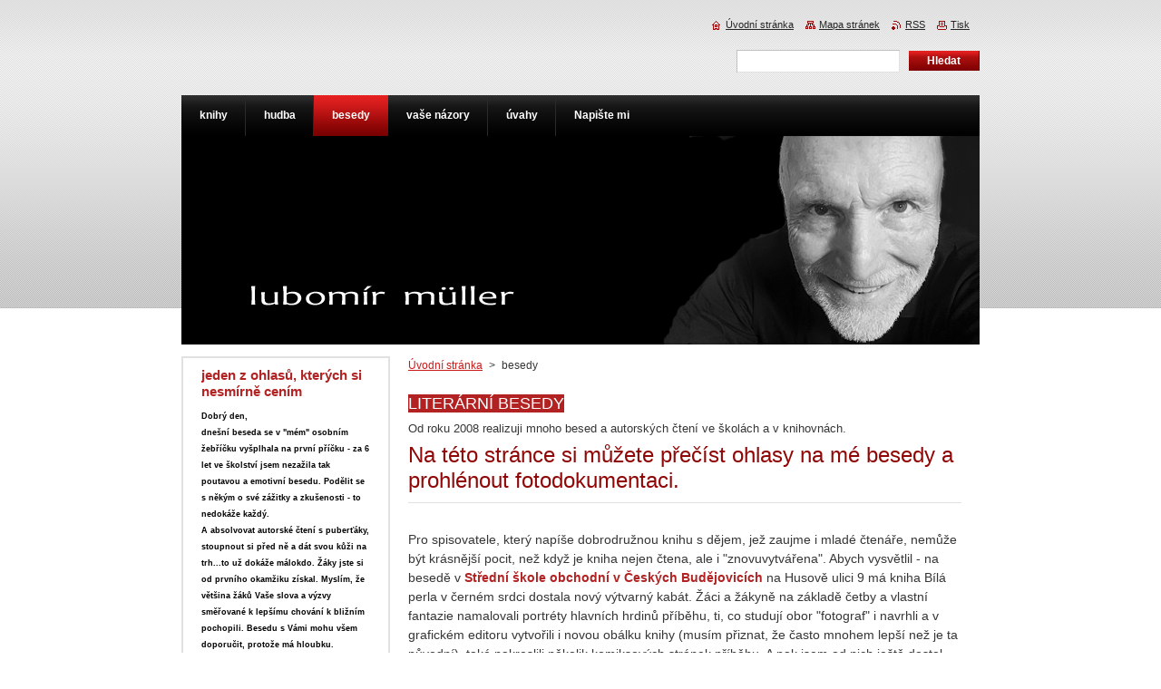

--- FILE ---
content_type: text/html; charset=UTF-8
request_url: https://www.lubomir-muller.cz/zs-besedy/newscbm_992549/10/
body_size: 71111
content:
<!--[if lte IE 9]><!DOCTYPE HTML PUBLIC "-//W3C//DTD HTML 4.01 Transitional//EN" "https://www.w3.org/TR/html4/loose.dtd"><![endif]-->
<!DOCTYPE html>
<!--[if IE]><html class="ie" lang="cs"><![endif]-->
<!--[if gt IE 9]><!--> 
<html lang="cs">
<!--<![endif]-->
    <head>
        <!--[if lt IE 8]><meta http-equiv="X-UA-Compatible" content="IE=EmulateIE7"><![endif]--><!--[if IE 8]><meta http-equiv="X-UA-Compatible" content="IE=EmulateIE8"><![endif]--><!--[if IE 9]><meta http-equiv="X-UA-Compatible" content="IE=EmulateIE9"><![endif]-->
        <base href="https://www.lubomir-muller.cz/">
  <meta charset="utf-8">
  <meta name="description" content="">
  <meta name="keywords" content="">
  <meta name="generator" content="Webnode">
  <meta name="apple-mobile-web-app-capable" content="yes">
  <meta name="apple-mobile-web-app-status-bar-style" content="black">
  <meta name="format-detection" content="telephone=no">
    <link rel="icon" type="image/svg+xml" href="/favicon.svg" sizes="any">  <link rel="icon" type="image/svg+xml" href="/favicon16.svg" sizes="16x16">  <link rel="icon" href="/favicon.ico"><link rel="canonical" href="https://www.lubomir-muller.cz/zs-besedy/">
<script type="text/javascript">(function(i,s,o,g,r,a,m){i['GoogleAnalyticsObject']=r;i[r]=i[r]||function(){
			(i[r].q=i[r].q||[]).push(arguments)},i[r].l=1*new Date();a=s.createElement(o),
			m=s.getElementsByTagName(o)[0];a.async=1;a.src=g;m.parentNode.insertBefore(a,m)
			})(window,document,'script','//www.google-analytics.com/analytics.js','ga');ga('create', 'UA-797705-6', 'auto',{"name":"wnd_header"});ga('wnd_header.set', 'dimension1', 'W1');ga('wnd_header.set', 'anonymizeIp', true);ga('wnd_header.send', 'pageview');var pageTrackerAllTrackEvent=function(category,action,opt_label,opt_value){ga('send', 'event', category, action, opt_label, opt_value)};</script>
  <link rel="alternate" type="application/rss+xml" href="https://lubomir-muller.cz/rss/all.xml" title="">
<!--[if lte IE 9]><style type="text/css">.cke_skin_webnode iframe {vertical-align: baseline !important;}</style><![endif]-->
        <title>besedy :: lubomír müller</title>
        <meta name="robots" content="index, follow">
        <meta name="googlebot" content="index, follow">
        <link href="https://d11bh4d8fhuq47.cloudfront.net/_system/skins/v8/50000922/css/style.css" rel="stylesheet" type="text/css" media="screen,projection,handheld,tv">
        <link href="https://d11bh4d8fhuq47.cloudfront.net/_system/skins/v8/50000922/css/print.css" rel="stylesheet" type="text/css" media="print">
        <script type="text/javascript" src="https://d11bh4d8fhuq47.cloudfront.net/_system/skins/v8/50000922/js/functions.js"></script>
        <!--[if IE]>
            <script type="text/javascript" src="https://d11bh4d8fhuq47.cloudfront.net/_system/skins/v8/50000922/js/functions-ie.js"></script>
        <![endif]-->
    
				<script type="text/javascript">
				/* <![CDATA[ */
					
					if (typeof(RS_CFG) == 'undefined') RS_CFG = new Array();
					RS_CFG['staticServers'] = new Array('https://d11bh4d8fhuq47.cloudfront.net/');
					RS_CFG['skinServers'] = new Array('https://d11bh4d8fhuq47.cloudfront.net/');
					RS_CFG['filesPath'] = 'https://www.lubomir-muller.cz/_files/';
					RS_CFG['filesAWSS3Path'] = 'https://77b1a4b13a.cbaul-cdnwnd.com/30407591dae9db8bd95aada3c88b4857/';
					RS_CFG['lbClose'] = 'Zavřít';
					RS_CFG['skin'] = 'default';
					if (!RS_CFG['labels']) RS_CFG['labels'] = new Array();
					RS_CFG['systemName'] = 'Webnode';
						
					RS_CFG['responsiveLayout'] = 0;
					RS_CFG['mobileDevice'] = 0;
					RS_CFG['labels']['copyPasteSource'] = 'Více zde:';
					
				/* ]]> */
				</script><style type="text/css">/* <![CDATA[ */#ee1dd5491r5aa7 {position: absolute;font-size: 13px !important;font-family: "Arial", helvetica, sans-serif !important;white-space: nowrap;z-index: 2147483647;-webkit-user-select: none;-khtml-user-select: none;-moz-user-select: none;-o-user-select: none;user-select: none;}#b5c0f130j1 {position: relative;top: -14px;}* html #b5c0f130j1 { top: -11px; }#b5c0f130j1 a { text-decoration: none !important; }#b5c0f130j1 a:hover { text-decoration: underline !important; }#gf32552bg3f1 {z-index: 2147483647;display: inline-block !important;font-size: 16px;padding: 7px 59px 9px 59px;background: transparent url(https://d11bh4d8fhuq47.cloudfront.net/img/footer/footerButtonWebnodeHover.png?ph=77b1a4b13a) top left no-repeat;height: 18px;cursor: pointer;}* html #gf32552bg3f1 { height: 36px; }#gf32552bg3f1:hover { background: url(https://d11bh4d8fhuq47.cloudfront.net/img/footer/footerButtonWebnode.png?ph=77b1a4b13a) top left no-repeat; }#h0hef9g819e2019 { display: none; }#lcegk081144 {z-index: 3000;text-align: left !important;position: absolute;height: 88px;font-size: 13px !important;color: #ffffff !important;font-family: "Arial", helvetica, sans-serif !important;overflow: hidden;cursor: pointer;}#lcegk081144 a {color: #ffffff !important;}#a53a26175d {color: #36322D !important;text-decoration: none !important;font-weight: bold !important;float: right;height: 31px;position: absolute;top: 19px;right: 15px;cursor: pointer;}#f4mm9e36bh3d6 { float: right; padding-right: 27px; display: block; line-height: 31px; height: 31px; background: url(https://d11bh4d8fhuq47.cloudfront.net/img/footer/footerButton.png?ph=77b1a4b13a) top right no-repeat; white-space: nowrap; }#ffcfekf2c { position: relative; left: 1px; float: left; display: block; width: 15px; height: 31px; background: url(https://d11bh4d8fhuq47.cloudfront.net/img/footer/footerButton.png?ph=77b1a4b13a) top left no-repeat; }#a53a26175d:hover { color: #36322D !important; text-decoration: none !important; }#a53a26175d:hover #f4mm9e36bh3d6 { background: url(https://d11bh4d8fhuq47.cloudfront.net/img/footer/footerButtonHover.png?ph=77b1a4b13a) top right no-repeat; }#a53a26175d:hover #ffcfekf2c { background: url(https://d11bh4d8fhuq47.cloudfront.net/img/footer/footerButtonHover.png?ph=77b1a4b13a) top left no-repeat; }#gbvuhsp6 {padding-right: 11px;padding-right: 11px;float: right;height: 60px;padding-top: 18px;background: url(https://d11bh4d8fhuq47.cloudfront.net/img/footer/footerBubble.png?ph=77b1a4b13a) top right no-repeat;}#cfgma7y1 {float: left;width: 18px;height: 78px;background: url(https://d11bh4d8fhuq47.cloudfront.net/img/footer/footerBubble.png?ph=77b1a4b13a) top left no-repeat;}* html #gf32552bg3f1 { filter: progid:DXImageTransform.Microsoft.AlphaImageLoader(src='https://d11bh4d8fhuq47.cloudfront.net/img/footer/footerButtonWebnode.png?ph=77b1a4b13a'); background: transparent; }* html #gf32552bg3f1:hover { filter: progid:DXImageTransform.Microsoft.AlphaImageLoader(src='https://d11bh4d8fhuq47.cloudfront.net/img/footer/footerButtonWebnodeHover.png?ph=77b1a4b13a'); background: transparent; }* html #gbvuhsp6 { height: 78px; background-image: url(https://d11bh4d8fhuq47.cloudfront.net/img/footer/footerBubbleIE6.png?ph=77b1a4b13a);  }* html #cfgma7y1 { background-image: url(https://d11bh4d8fhuq47.cloudfront.net/img/footer/footerBubbleIE6.png?ph=77b1a4b13a);  }* html #f4mm9e36bh3d6 { background-image: url(https://d11bh4d8fhuq47.cloudfront.net/img/footer/footerButtonIE6.png?ph=77b1a4b13a); }* html #ffcfekf2c { background-image: url(https://d11bh4d8fhuq47.cloudfront.net/img/footer/footerButtonIE6.png?ph=77b1a4b13a); }* html #a53a26175d:hover #rbcGrSigTryButtonRight { background-image: url(https://d11bh4d8fhuq47.cloudfront.net/img/footer/footerButtonHoverIE6.png?ph=77b1a4b13a);  }* html #a53a26175d:hover #rbcGrSigTryButtonLeft { background-image: url(https://d11bh4d8fhuq47.cloudfront.net/img/footer/footerButtonHoverIE6.png?ph=77b1a4b13a);  }/* ]]> */</style><script type="text/javascript" src="https://d11bh4d8fhuq47.cloudfront.net/_system/client/js/compressed/frontend.package.1-3-108.js?ph=77b1a4b13a"></script><style type="text/css">#content .diskuze label.postTextLabel {display: inherit !important;}</style></head>
    <body>
    <div id="siteBg">
        <div id="site">
            
            <div id="logozone">
                <div id="logo"><a href="home/" title="Přejít na úvodní stránku."><span id="rbcSystemIdentifierLogo" style="visibility: hidden;">lubomír müller</span></a></div>            </div>

            <div class="cleaner"><!-- / --></div>

            <!-- HEADER -->
            <div id="header">
                <div class="illustration">
                    <p id="moto"><span id="rbcCompanySlogan" class="rbcNoStyleSpan"></span></p>
                    <img src="https://77b1a4b13a.cbaul-cdnwnd.com/30407591dae9db8bd95aada3c88b4857/200034934-9a5ad9a5b0/PATIČKA 6.jpg?ph=77b1a4b13a" width="907" height="230" alt="">                </div>
            </div>
            <!-- /HEADER -->

            <div class="cleaner"><!-- / --></div>

            <!-- MAIN -->
            <div id="mainWide">
                <div id="mainContent">

                    <!-- CONTENT -->
                    <div id="content">

                        <!-- NAVIGATOR -->
                        <div id="pageNavigator" class="rbcContentBlock">        <div id="navizone" class="navigator">                       <a class="navFirstPage" href="/home/">Úvodní stránka</a>      <span><span> &gt; </span></span>          <span id="navCurrentPage">besedy</span>               </div>              <div class="cleaner"><!-- / --></div>        </div>                        <!-- /NAVIGATOR -->

                        <div class="cleaner"><!-- / --></div>

                        

      <div class="box wsw">
          <div class="boxContentBorder"><div class="boxContent">

		<h3 _extended="true"><span _extended="true"><span _extended="true"><span style="color:#ffffff;"><span style="background-color: rgb(178, 34, 34);">LITERÁRNÍ BESEDY</span></span>&nbsp;</span></span></h3>
<p _extended="true"><span _extended="true"><span _extended="true">Od roku 2008 realizuji mnoho besed a autorských čtení ve školách a v knihovnách.</span></span></p>
<h1 _extended="true"><span _extended="true"><span _extended="true">Na této stránce si můžete přečíst ohlasy na mé besedy a prohlénout fotodokumentaci.&nbsp;</span></span></h1>

                       
          </div></div>
        </div>
      
        <div class="cleaner"><!-- / --></div>

		

      <div class="box wsw">
          <div class="boxContentBorder"><div class="boxContent">

		<p><span style="font-size:14px;">Pro spisovatele, který napíše dobrodružnou knihu s dějem, jež zaujme i mladé čtenáře, nemůže být krásnější pocit, než když je kniha nejen čtena, ale i "znovuvytvářena". Abych vysvětlil - na besedě v <span style="color:#b22222;"><strong>Střední škole obchodní v Českých Budějovicích</strong></span> na Husově ulici 9 má kniha Bílá perla v černém srdci dostala nový výtvarný kabát. Žáci a žákyně na základě četby a vlastní fantazie namalovali portréty hlavních hrdinů příběhu, ti, co studují obor "fotograf" i navrhli a v grafickém editoru vytvořili i novou obálku knihy (musím přiznat, že často mnohem lepší než je ta původní), také nakreslili několik komiksových stránek příběhu. A pak jsem od nich ještě dostal mnoho dopisů, ve kterých mi popsali své dojmy z knihy, z besedy i ze mě samotného. Bylo to pro mě inspirativní, k zamyšlení, k radosti. K radosti především proto, že knihy stále žijí, nejsou odsunuty ze zájmu studentů na vedlejší kolej, provokují je k přemýšlení, spoluprožívání i ke kreativitě. Moc jim děkuji.</span></p>
<p><img alt="" src="https://77b1a4b13a.cbaul-cdnwnd.com/30407591dae9db8bd95aada3c88b4857/200035209-1464614648/a253a543-ebc5-4b93-931e-3a1ed8899c2f.jpg" style="width: 305px; height: 442px;"></p>

                       
          </div></div>
        </div>
      
        <div class="cleaner"><!-- / --></div>

		
		  
			
        <div class="box">
          <div class="boxTitle"><h2>SŠO ČESKÉ BUDĚJOVIDE, Husova 9</h2></div>
          <div class="boxContentBorder"><div class="boxContent">
               
              <div class="photo118">

			
		
			
			
			 <a class="photo photoP1" href="/album/fotogalerie-besedy/2-jpg/" onclick="RubicusFrontendIns.showPhotogalleryDetailPhoto(this.href); Event.stop(event);" title="Zobrazit celou fotografii.">
        <span class="image"><span>
          <img src="https://77b1a4b13a.cbaul-cdnwnd.com/30407591dae9db8bd95aada3c88b4857/system_preview_small_200035222-03ead03eaf/2.jpg" width="118" height="58" alt="/album/fotogalerie-besedy/2-jpg/">
        </span></span>  
               									
       </a>

			
		
			
			
			 <a class="photo photoP2" href="/album/fotogalerie-besedy/3-jpg/" onclick="RubicusFrontendIns.showPhotogalleryDetailPhoto(this.href); Event.stop(event);" title="Zobrazit celou fotografii.">
        <span class="image"><span>
          <img src="https://77b1a4b13a.cbaul-cdnwnd.com/30407591dae9db8bd95aada3c88b4857/system_preview_small_200035223-127ad127af/3.jpg" width="83" height="118" alt="/album/fotogalerie-besedy/3-jpg/">
        </span></span>  
               									
       </a>

			
		
			
			
			 <a class="photo photoP3" href="/album/fotogalerie-besedy/4-jpeg/" onclick="RubicusFrontendIns.showPhotogalleryDetailPhoto(this.href); Event.stop(event);" title="Zobrazit celou fotografii.">
        <span class="image"><span>
          <img src="https://77b1a4b13a.cbaul-cdnwnd.com/30407591dae9db8bd95aada3c88b4857/system_preview_small_200035224-1be661be67/4.jpeg" width="89" height="118" alt="/album/fotogalerie-besedy/4-jpeg/">
        </span></span>  
               									
       </a>

			
		
			
			
			 <a class="photo photoP4" href="/album/fotogalerie-besedy/5-jpg/" onclick="RubicusFrontendIns.showPhotogalleryDetailPhoto(this.href); Event.stop(event);" title="Zobrazit celou fotografii.">
        <span class="image"><span>
          <img src="https://77b1a4b13a.cbaul-cdnwnd.com/30407591dae9db8bd95aada3c88b4857/system_preview_small_200035225-4fea64fea9/5.jpg" width="81" height="118" alt="/album/fotogalerie-besedy/5-jpg/">
        </span></span>  
               									
       </a>

			
		
			

					<div class="cleaner"><!-- / --></div>
					
			
		
			
			
			 <a class="photo photoP5" href="/album/fotogalerie-besedy/6-jpg/" onclick="RubicusFrontendIns.showPhotogalleryDetailPhoto(this.href); Event.stop(event);" title="Zobrazit celou fotografii.">
        <span class="image"><span>
          <img src="https://77b1a4b13a.cbaul-cdnwnd.com/30407591dae9db8bd95aada3c88b4857/system_preview_small_200035226-15e4d15e50/6.jpg" width="84" height="118" alt="/album/fotogalerie-besedy/6-jpg/">
        </span></span>  
               									
       </a>

			
		
			
			
			 <a class="photo photoP6" href="/album/fotogalerie-besedy/7-jpg/" onclick="RubicusFrontendIns.showPhotogalleryDetailPhoto(this.href); Event.stop(event);" title="Zobrazit celou fotografii.">
        <span class="image"><span>
          <img src="https://77b1a4b13a.cbaul-cdnwnd.com/30407591dae9db8bd95aada3c88b4857/system_preview_small_200035227-2ef0c2ef0e/7.jpg" width="89" height="118" alt="/album/fotogalerie-besedy/7-jpg/">
        </span></span>  
               									
       </a>

			
		
			
			
			 <a class="photo photoP7" href="/album/fotogalerie-besedy/8-jpg/" onclick="RubicusFrontendIns.showPhotogalleryDetailPhoto(this.href); Event.stop(event);" title="Zobrazit celou fotografii.">
        <span class="image"><span>
          <img src="https://77b1a4b13a.cbaul-cdnwnd.com/30407591dae9db8bd95aada3c88b4857/system_preview_small_200035228-0704807049/8.jpg" width="74" height="118" alt="/album/fotogalerie-besedy/8-jpg/">
        </span></span>  
               									
       </a>

			
		
			
			
			 <a class="photo photoP0" href="/album/fotogalerie-besedy/9-jpg/" onclick="RubicusFrontendIns.showPhotogalleryDetailPhoto(this.href); Event.stop(event);" title="Zobrazit celou fotografii.">
        <span class="image"><span>
          <img src="https://77b1a4b13a.cbaul-cdnwnd.com/30407591dae9db8bd95aada3c88b4857/system_preview_small_200035229-96bb596bb8/9.jpg" width="84" height="118" alt="/album/fotogalerie-besedy/9-jpg/">
        </span></span>  
               									
       </a>

			
		
			

					<div class="cleaner"><!-- / --></div>
					
			
		
			
			
			 <a class="photo photoP1" href="/album/fotogalerie-besedy/10-jpg/" onclick="RubicusFrontendIns.showPhotogalleryDetailPhoto(this.href); Event.stop(event);" title="Zobrazit celou fotografii.">
        <span class="image"><span>
          <img src="https://77b1a4b13a.cbaul-cdnwnd.com/30407591dae9db8bd95aada3c88b4857/system_preview_small_200035230-92a2692a29/10.jpg" width="68" height="118" alt="/album/fotogalerie-besedy/10-jpg/">
        </span></span>  
               									
       </a>

			
		
			
			
			 <a class="photo photoP2" href="/album/fotogalerie-besedy/11-jpg/" onclick="RubicusFrontendIns.showPhotogalleryDetailPhoto(this.href); Event.stop(event);" title="Zobrazit celou fotografii.">
        <span class="image"><span>
          <img src="https://77b1a4b13a.cbaul-cdnwnd.com/30407591dae9db8bd95aada3c88b4857/system_preview_small_200035231-3688d3688e/11.jpg" width="67" height="118" alt="/album/fotogalerie-besedy/11-jpg/">
        </span></span>  
               									
       </a>

			
		
			
			
			 <a class="photo photoP3" href="/album/fotogalerie-besedy/12-jpg/" onclick="RubicusFrontendIns.showPhotogalleryDetailPhoto(this.href); Event.stop(event);" title="Zobrazit celou fotografii.">
        <span class="image"><span>
          <img src="https://77b1a4b13a.cbaul-cdnwnd.com/30407591dae9db8bd95aada3c88b4857/system_preview_small_200035232-48c4948c4b/12.jpg" width="82" height="118" alt="/album/fotogalerie-besedy/12-jpg/">
        </span></span>  
               									
       </a>

			
		
			
			
			 <a class="photo photoP4" href="/album/fotogalerie-besedy/14-jpg/" onclick="RubicusFrontendIns.showPhotogalleryDetailPhoto(this.href); Event.stop(event);" title="Zobrazit celou fotografii.">
        <span class="image"><span>
          <img src="https://77b1a4b13a.cbaul-cdnwnd.com/30407591dae9db8bd95aada3c88b4857/system_preview_small_200035233-267ef267f1/14.jpg" width="82" height="118" alt="/album/fotogalerie-besedy/14-jpg/">
        </span></span>  
               									
       </a>

			
		
			

					<div class="cleaner"><!-- / --></div>
					
			
		
			
			
			 <a class="photo photoP5" href="/album/fotogalerie-besedy/15-jpg/" onclick="RubicusFrontendIns.showPhotogalleryDetailPhoto(this.href); Event.stop(event);" title="Zobrazit celou fotografii.">
        <span class="image"><span>
          <img src="https://77b1a4b13a.cbaul-cdnwnd.com/30407591dae9db8bd95aada3c88b4857/system_preview_small_200035234-0fca30fca5/15.jpg" width="67" height="118" alt="/album/fotogalerie-besedy/15-jpg/">
        </span></span>  
               									
       </a>

			
		
			
			
			 <a class="photo photoP6" href="/album/fotogalerie-besedy/16-jpg/" onclick="RubicusFrontendIns.showPhotogalleryDetailPhoto(this.href); Event.stop(event);" title="Zobrazit celou fotografii.">
        <span class="image"><span>
          <img src="https://77b1a4b13a.cbaul-cdnwnd.com/30407591dae9db8bd95aada3c88b4857/system_preview_small_200035235-eef2ceef2e/16.jpg" width="84" height="118" alt="/album/fotogalerie-besedy/16-jpg/">
        </span></span>  
               									
       </a>

			
		
			
			
			 <a class="photo photoP7" href="/album/fotogalerie-besedy/17-jpg/" onclick="RubicusFrontendIns.showPhotogalleryDetailPhoto(this.href); Event.stop(event);" title="Zobrazit celou fotografii.">
        <span class="image"><span>
          <img src="https://77b1a4b13a.cbaul-cdnwnd.com/30407591dae9db8bd95aada3c88b4857/system_preview_small_200035236-1616e1616f/17.jpg" width="89" height="118" alt="/album/fotogalerie-besedy/17-jpg/">
        </span></span>  
               									
       </a>

			
		
			
			
			 <a class="photo photoP0" href="/album/fotogalerie-besedy/19-jpg/" onclick="RubicusFrontendIns.showPhotogalleryDetailPhoto(this.href); Event.stop(event);" title="Zobrazit celou fotografii.">
        <span class="image"><span>
          <img src="https://77b1a4b13a.cbaul-cdnwnd.com/30407591dae9db8bd95aada3c88b4857/system_preview_small_200035237-bb862bb864/19.jpg" width="80" height="118" alt="/album/fotogalerie-besedy/19-jpg/">
        </span></span>  
               									
       </a>

			
		
			

					<div class="cleaner"><!-- / --></div>
					
			
		
			
			
			 <a class="photo photoP1" href="/album/fotogalerie-besedy/20-jpg/" onclick="RubicusFrontendIns.showPhotogalleryDetailPhoto(this.href); Event.stop(event);" title="Zobrazit celou fotografii.">
        <span class="image"><span>
          <img src="https://77b1a4b13a.cbaul-cdnwnd.com/30407591dae9db8bd95aada3c88b4857/system_preview_small_200035238-77edc77ede/20.jpg" width="84" height="118" alt="/album/fotogalerie-besedy/20-jpg/">
        </span></span>  
               									
       </a>

			
		
			
			
              </div>
            							
            	<div class="cleaner"><!-- / --></div>
  					
          		
          					
          		
									                        
          </div></div>
        </div>
        
        <div class="cleaner"><!-- / --></div>

			
		<script type="text/javascript">/*<![CDATA[*/RS_CFG['useOldMobileTemplate'] = false;RubicusFrontendIns.setPhotogalleryInit('', '/servers/frontend/',['fotogalerie-besedy','LIGHTBOX',17,'{PHOTO} z {TOTAL}','Zavřít','Předchozí','Následující','Spustit automatické procházení obrázků','Pozastavit automatické procházení obrázků']);/*]]>*/</script>

      <div class="box wsw">
          <div class="boxContentBorder"><div class="boxContent">

		<h2><span style="font-size:16px;">16.11. 2022</span></h2>
<h1><span style="font-size:20px;">Beseda na Základní škole ve Veselí nad Lužnicí, Blatské sídliště</span></h1>
<p><a href="https://1zs-veseli.edupage.org/a/prehled-udalosti" rel="nofollow">https://1zs-veseli.edupage.org/a/prehled-udalosti</a></p>
<p>&nbsp;</p>
<p><img alt="" height="640" src="https://77b1a4b13a.cbaul-cdnwnd.com/30407591dae9db8bd95aada3c88b4857/200034935-d2704d2707/beseda.jpg" width="640"></p>

                       
          </div></div>
        </div>
      
        <div class="cleaner"><!-- / --></div>

		

      <div class="box wsw">
          <div class="boxContentBorder"><div class="boxContent">

		<h2><span style="color:#b22222;">BESEDA V PLZEŇSKÉ KNIHOVNĚ "DOUBRAVKA"</span></h2>
<p>V&nbsp;knihovně města Plzně, konkrétně v Obvodní knihovně Doubravka, jsem četl 8. října ze své knihy Bílá perla v&nbsp;černém srdci a také k&nbsp;tomu zpíval žákům devítek ze základní školy v&nbsp;rámci říjnového Týdne knihoven 2015. Je to vždycky úžasný pocit být obklopen vnímavými posluchači, a když se k&nbsp;tomu přidá i zážitek z prostoru naplněného tisíci příběhy, skrytými za hřbety knih, tak si vždycky odnáším na dlouhou dobu „nabité baterky své duše“. Každá knihovna je pro spisovatele posvátným chrámem, ale některé jsou posvátnější, dalo by se říct. „Doubravská knihovna“ v&nbsp;Plzni taková rozhodně je. Žasl jsem nad vším, ale popsat se to nedá. Musíte ji prostě navštívit. Snad jen několik zmínek o akcích, které šikovné paní knihovnice organizují: akce Pasování prvňáčků, Čtení pro prvňáčky a předškoláky, Čtení s&nbsp;babičkou, pro jednotlivé třídy základních škol speciální lekce (Cesta do fantazie, Učte se být on-line, Informace x dezinformace, Trocha poezie - nikoho nezabije, Cestujeme s&nbsp;knihou, soutěže o nejlepší čtenářskou třídu, atd.), projekt Literárně-dramatický kroužek, kurzy dramatické a hlasové výchovy pro audio projekt Kniha bez hranic ve spolupráci s&nbsp;Českým rozhlasem v&nbsp;Plzni, artedílny (např. výroba záložek do knih), na Světový den knihy a autorských práv si každý, kdo si vypůjčil knížku, odnesl domů i růžičku, Noc s&nbsp;Andersenem apod., A v&nbsp;neposlední řadě besedy s&nbsp;autory knih a ilustrátory. Nevím, jestli jsou paní knihovnice stále tak usměvavé, jak jsem je poznal, ale dal bych ruku do ohně, že ano.<br>
A úsměv přidávají ke každé půjčené knize. Tak ať vám, milé paní knihovnice, duše usměvavá<br>
a srdce vstřícné stále vydrží, stejně jako ať vydrží touha čtenářů k&nbsp;vám do knihovny chodit. Díky, paní Aleno Pospíchalová, Evo Zikmundová a všechny další, které pro nás spisovatele a naše čtenáře vytváříte ten úžasný „knihovnický svět bez hranic“.</p>
<p>(FOTO A. Pospíchalová)</p>
<p><a href="http://www.knihomol.wz.cz/" rel="nofollow">https://www.knihomol.wz.cz/</a></p>
<p><a href="http://knihovnadoubravka.rajce.idnes.cz/" rel="nofollow" target="_blank">https://knihovnadoubravka.rajce.idnes.cz/</a></p>

                       
          </div></div>
        </div>
      
        <div class="cleaner"><!-- / --></div>

		
		  
			
        <div class="box">
          <div class="boxTitle"><h2>KNIHOVNA DOUBRAVKA PLZEŇ</h2></div>
          <div class="boxContentBorder"><div class="boxContent">
               
              <div class="photo118">

			
		
			
			
			 <a class="photo photoP1" href="/album/knihovna-doubravka-plzen/a10-jpg/" onclick="RubicusFrontendIns.showPhotogalleryDetailPhoto(this.href); Event.stop(event);" title="Zobrazit celou fotografii.">
        <span class="image"><span>
          <img src="https://77b1a4b13a.cbaul-cdnwnd.com/30407591dae9db8bd95aada3c88b4857/system_preview_small_200024760-2b78c2c735/10.jpg" width="89" height="118" alt="/album/knihovna-doubravka-plzen/a10-jpg/">
        </span></span>  
               									
       </a>

			
		
			
			
			 <a class="photo photoP2" href="/album/knihovna-doubravka-plzen/a1-jpg5/" onclick="RubicusFrontendIns.showPhotogalleryDetailPhoto(this.href); Event.stop(event);" title="Zobrazit celou fotografii.">
        <span class="image"><span>
          <img src="https://77b1a4b13a.cbaul-cdnwnd.com/30407591dae9db8bd95aada3c88b4857/system_preview_small_200024761-ed6deee67c/1.jpg" width="118" height="67" alt="/album/knihovna-doubravka-plzen/a1-jpg5/">
        </span></span>  
               									
       </a>

			
		
			
			
			 <a class="photo photoP3" href="/album/knihovna-doubravka-plzen/a2-jpg7/" onclick="RubicusFrontendIns.showPhotogalleryDetailPhoto(this.href); Event.stop(event);" title="Zobrazit celou fotografii.">
        <span class="image"><span>
          <img src="https://77b1a4b13a.cbaul-cdnwnd.com/30407591dae9db8bd95aada3c88b4857/system_preview_small_200024762-8b6a48d589/2.jpg" width="118" height="67" alt="/album/knihovna-doubravka-plzen/a2-jpg7/">
        </span></span>  
               									
       </a>

			
		
			
			
			 <a class="photo photoP4" href="/album/knihovna-doubravka-plzen/a3-jpg6/" onclick="RubicusFrontendIns.showPhotogalleryDetailPhoto(this.href); Event.stop(event);" title="Zobrazit celou fotografii.">
        <span class="image"><span>
          <img src="https://77b1a4b13a.cbaul-cdnwnd.com/30407591dae9db8bd95aada3c88b4857/system_preview_small_200024763-ca627cb5bf/3.jpg" width="118" height="67" alt="/album/knihovna-doubravka-plzen/a3-jpg6/">
        </span></span>  
               									
       </a>

			
		
			
			
              </div>
            							
            	<div class="cleaner"><!-- / --></div>
  					
          		
          					
          		
<div  class="paging">


<span  class="selected"><span class="pageText">1</span></span>
<span class="separator"><span class="separatorText">|</span></span>
<a href="/zs-besedy/photogallerycbm_760947/4/"><span class="pageText">2</span></a>
<span class="separator"><span class="separatorText">|</span></span>
<a href="/zs-besedy/photogallerycbm_760947/8/"><span class="pageText">3</span></a>
<a href="/zs-besedy/photogallerycbm_760947/4/" class="right" title="Přejít na následující stránku." rel="next"><span class="rightText">&gt;</span></a>
<a href="/zs-besedy/photogallerycbm_760947/8/" class="rightEnd" title="Přejít na poslední stránku."><span class="rightEndText">&gt;&gt;</span></a></div>
									                        
          </div></div>
        </div>
        
        <div class="cleaner"><!-- / --></div>

			
		<script type="text/javascript">/*<![CDATA[*/RS_CFG['useOldMobileTemplate'] = false;RubicusFrontendIns.setPhotogalleryInit('', '/servers/frontend/',['knihovna-doubravka-plzen','LIGHTBOX',10,'{PHOTO} z {TOTAL}','Zavřít','Předchozí','Následující','Spustit automatické procházení obrázků','Pozastavit automatické procházení obrázků']);/*]]>*/</script>

      <div class="box wsw">
          <div class="boxContentBorder"><div class="boxContent">

		<h1>BESEDA ZÁKLADNÍ ŠKOLA T.G. MASARYKA SUCHDOL NAD LUŽNICÍ</h1>
<p><a href="https://zs.suchdol.cz/archiv_2009_2019/f292_7_4_2014_02_schody.html" rel="nofollow">https://zs.suchdol.cz/archiv_2009_2019/f292_7_4_2014_02_schody.html</a></p>
<div>
	&nbsp;</div>
<div>
	<table align="left" border="0" cellpadding="0" cellspacing="0" style="width:577px;" width="577">
		<tbody>
			<tr>
				<td style="height:42px;">
				<p><strong>Schody do nebeského pokoje</strong></p>
				</td>
			</tr>
			<tr>
				<td style="height:61px;">
				<p>&nbsp;</p>
				</td>
				<td style="height:61px;">
				<p><br>
				Při autorském čtení dne 17. ledna 2014 se žáci 8. a 9. ročníku seznámili nejen s&nbsp;knihou&nbsp;<strong>Schody do nebeského pokoje</strong>, ale také s&nbsp;jejím autorem panem&nbsp;<strong>Lubomírem Müllerem</strong>. Vzhledem k&nbsp;tomu, že dospívání tohoto spisovatele nebylo jednoduché, dozvěděli jsme se, že je možné se z&nbsp;podobných problémů tzv. „vypsat“. Kniha Schody<br>
				&nbsp;do nebeského pokoje je totiž autobiografický román, který vypráví o nenápadném patnáctiletém chlapci Lumíru Milovském, který se setkává v&nbsp;životě s&nbsp;různými problémy – v&nbsp;době dětství odchází z&nbsp;domova matka, je vychováván pouze otcem, umírá jeho spolužák, je také šikanován chlapci ve třídě právě pro svou jemnou povahu… nejvíc se však projeví jejich brutální chování v&nbsp;situaci, kdy začíná chodit do školy dívka Milena Lažanská, která se odmítá postavit na stranu agresora a jeho poskoků, a navíc se spřátelí s&nbsp;Lumírem. Sám autor o tomto období vypráví s&nbsp;bolestí v&nbsp;hlase, při čtení ukázek z&nbsp;knihy je znát, že se se situací, kterou prožil, jen těžko vyrovnává. V&nbsp;závěru však kniha vyznívá&nbsp; vcelku optimisticky.<br>
				Autorské čtení, které bylo velmi autentické, na nás, posluchače, hodně zapůsobilo.<br>
				<strong>Z názorů žáků:</strong><br>
				Nikdy jsem nebyla na autorském čtení, nevěděla jsem, co mám očekávat. Když do dveří vstoupil člověk s&nbsp;opatrným vlídným úsměvem na rtech, zarazila jsem se. Čekala jsem někoho namyšleného, výstředního a podivínského. Pán ale působil jinak. Vyrazilo mi dech, že jeden člověk může unést tolik špatných věcí v&nbsp;tak krátkém životním období. Nedivím se, že po tak otřesných zážitcích přemýšlel o tom, že si vezme život – upřímně? Nedivila bych se mu…&nbsp;&nbsp;&nbsp;&nbsp;&nbsp;&nbsp;&nbsp;&nbsp;&nbsp;&nbsp;&nbsp;&nbsp;&nbsp;&nbsp;&nbsp;&nbsp;&nbsp;&nbsp;&nbsp;&nbsp;&nbsp;&nbsp;&nbsp;&nbsp;&nbsp;<br>
				&nbsp;&nbsp;&nbsp;&nbsp;&nbsp;&nbsp;&nbsp;&nbsp;&nbsp;&nbsp;&nbsp;&nbsp;&nbsp;&nbsp;&nbsp;&nbsp;&nbsp;&nbsp;&nbsp;&nbsp;&nbsp;&nbsp;&nbsp;&nbsp;&nbsp;&nbsp;&nbsp;&nbsp;&nbsp;&nbsp;&nbsp;&nbsp;&nbsp;&nbsp;&nbsp;&nbsp;&nbsp;&nbsp;&nbsp;&nbsp;&nbsp;&nbsp;&nbsp;&nbsp;&nbsp;&nbsp;&nbsp;&nbsp;&nbsp;&nbsp;&nbsp;&nbsp;&nbsp;&nbsp;&nbsp;&nbsp;&nbsp;&nbsp;&nbsp;&nbsp;&nbsp;&nbsp;&nbsp;&nbsp;&nbsp;&nbsp;&nbsp;&nbsp;&nbsp;&nbsp;&nbsp;&nbsp;&nbsp;&nbsp;&nbsp;&nbsp;&nbsp;&nbsp;&nbsp;&nbsp;&nbsp;&nbsp;&nbsp;&nbsp;&nbsp;&nbsp;&nbsp;&nbsp;&nbsp;&nbsp;&nbsp;&nbsp;&nbsp;&nbsp;&nbsp;&nbsp;&nbsp;&nbsp;&nbsp;&nbsp;&nbsp;&nbsp;&nbsp;&nbsp;&nbsp;&nbsp;&nbsp;&nbsp;&nbsp;&nbsp;&nbsp;&nbsp;&nbsp;&nbsp;&nbsp;&nbsp;&nbsp;&nbsp;&nbsp;&nbsp;&nbsp;&nbsp;Katka M.<br>
				Nejdřív jsem si myslel, že to bude nuda a bral jsem to jako „ulití“ z&nbsp;hodiny. Když pan Müller představoval svoji knížku, už to nuda nebyla. Docela ho obdivuji za to, co musel zvládnout.<br>
				&nbsp;&nbsp;&nbsp;&nbsp;&nbsp;&nbsp;&nbsp;&nbsp;&nbsp;&nbsp;&nbsp;&nbsp;&nbsp;&nbsp;&nbsp;&nbsp;&nbsp;&nbsp;&nbsp;&nbsp;&nbsp;&nbsp;&nbsp;&nbsp;&nbsp;&nbsp;&nbsp;&nbsp;&nbsp;&nbsp;&nbsp;&nbsp;&nbsp;&nbsp;&nbsp;&nbsp;&nbsp;&nbsp;&nbsp;&nbsp;&nbsp;&nbsp;&nbsp;&nbsp;&nbsp;&nbsp;&nbsp;&nbsp;&nbsp;&nbsp;&nbsp;&nbsp;&nbsp;&nbsp;&nbsp;&nbsp;&nbsp;&nbsp;&nbsp;&nbsp;&nbsp;&nbsp;&nbsp;&nbsp;&nbsp;&nbsp;&nbsp;&nbsp;&nbsp;&nbsp;&nbsp;&nbsp;&nbsp;&nbsp;&nbsp;&nbsp;&nbsp;&nbsp;&nbsp;&nbsp;&nbsp;&nbsp;&nbsp;&nbsp;&nbsp;&nbsp;&nbsp;&nbsp;&nbsp;&nbsp;&nbsp;&nbsp;&nbsp;&nbsp;&nbsp;&nbsp;&nbsp;&nbsp;&nbsp;&nbsp;&nbsp;&nbsp;&nbsp;&nbsp;&nbsp;&nbsp;&nbsp;&nbsp;&nbsp;&nbsp;&nbsp;&nbsp;&nbsp;&nbsp;&nbsp;&nbsp;&nbsp;&nbsp;&nbsp;&nbsp;&nbsp;&nbsp;&nbsp;Kája T.<br>
				Nejvíce mě dojalo, jak vyprávěl o spolužáku Pavlovi, který tragicky zemřel. Dal mi do života jednu radu – abych šel vždy za svým snem. Třeba se mi nakonec splní jako jemu.<br>
				&nbsp;&nbsp;&nbsp;&nbsp;&nbsp;&nbsp;&nbsp;&nbsp;&nbsp;&nbsp;&nbsp;&nbsp;&nbsp;&nbsp;&nbsp;&nbsp;&nbsp;&nbsp;&nbsp;&nbsp;&nbsp;&nbsp;&nbsp;&nbsp;&nbsp;&nbsp;&nbsp;&nbsp;&nbsp;&nbsp;&nbsp;&nbsp;&nbsp;&nbsp;&nbsp;&nbsp;&nbsp;&nbsp;&nbsp;&nbsp;&nbsp;&nbsp;&nbsp;&nbsp;&nbsp;&nbsp;&nbsp;&nbsp;&nbsp;&nbsp;&nbsp;&nbsp;&nbsp;&nbsp;&nbsp;&nbsp;&nbsp;&nbsp;&nbsp;&nbsp;&nbsp;&nbsp;&nbsp;&nbsp;&nbsp;&nbsp;&nbsp;&nbsp;&nbsp;&nbsp;&nbsp;&nbsp;&nbsp;&nbsp;&nbsp;&nbsp;&nbsp;&nbsp;&nbsp;&nbsp;&nbsp;&nbsp;&nbsp;&nbsp;&nbsp;&nbsp;&nbsp;&nbsp;&nbsp;&nbsp;&nbsp;&nbsp;&nbsp;&nbsp;&nbsp;&nbsp;&nbsp;&nbsp;&nbsp;&nbsp;&nbsp;&nbsp;&nbsp;&nbsp;&nbsp;&nbsp;&nbsp;&nbsp;&nbsp;&nbsp;&nbsp;&nbsp;&nbsp;&nbsp;&nbsp;&nbsp;&nbsp;&nbsp;&nbsp;&nbsp;&nbsp;&nbsp;&nbsp;&nbsp;Jirka H.<br>
				Čtení bylo tak zajímavé, že bych si ráda knihu přečetla celou, abych se dozvěděla, jak končí.<br>
				&nbsp;&nbsp;&nbsp;&nbsp;&nbsp;&nbsp;&nbsp;&nbsp;&nbsp;&nbsp;&nbsp;&nbsp;&nbsp;&nbsp;&nbsp;&nbsp;&nbsp;&nbsp;&nbsp;&nbsp;&nbsp;&nbsp;&nbsp;&nbsp;&nbsp;&nbsp;&nbsp;&nbsp;&nbsp;&nbsp;&nbsp;&nbsp;&nbsp;&nbsp;&nbsp;&nbsp;&nbsp;&nbsp;&nbsp;&nbsp;&nbsp;&nbsp;&nbsp;&nbsp;&nbsp;&nbsp;&nbsp;&nbsp;&nbsp;&nbsp;&nbsp;&nbsp;&nbsp;&nbsp;&nbsp;&nbsp;&nbsp;&nbsp;&nbsp;&nbsp;&nbsp;&nbsp;&nbsp;&nbsp;&nbsp;&nbsp;&nbsp;&nbsp;&nbsp;&nbsp;&nbsp;&nbsp;&nbsp;&nbsp;&nbsp;&nbsp;&nbsp;&nbsp;&nbsp;&nbsp;&nbsp;&nbsp;&nbsp;&nbsp;&nbsp;&nbsp;&nbsp;&nbsp;&nbsp;&nbsp;&nbsp;&nbsp;&nbsp;&nbsp;&nbsp;&nbsp;&nbsp;&nbsp;&nbsp;&nbsp;&nbsp;&nbsp;&nbsp;&nbsp;&nbsp;&nbsp;&nbsp;&nbsp;&nbsp;&nbsp;&nbsp;&nbsp;&nbsp;&nbsp;&nbsp;&nbsp;&nbsp;&nbsp;&nbsp;&nbsp;&nbsp;&nbsp;&nbsp;Lenka Š.<br>
				Vyprávění o jeho dospívání bylo místy deprimující, až se mi chtělo brečet. Ale někdy naopak - autor dokázal být vtipný a humor s&nbsp;citem vkládal do samotné knihy, že byla<br>
				&nbsp;místy i legrační.<br>
				&nbsp;&nbsp;&nbsp;&nbsp;&nbsp;&nbsp;&nbsp;&nbsp;&nbsp;&nbsp;&nbsp;&nbsp;&nbsp;&nbsp;&nbsp;&nbsp;&nbsp;&nbsp;&nbsp;&nbsp;&nbsp;&nbsp;&nbsp;&nbsp;&nbsp;&nbsp;&nbsp;&nbsp;&nbsp;&nbsp;&nbsp;&nbsp;&nbsp;&nbsp;&nbsp;&nbsp;&nbsp;&nbsp;&nbsp;&nbsp;&nbsp;&nbsp;&nbsp;&nbsp;&nbsp;&nbsp;&nbsp;&nbsp;&nbsp;&nbsp;&nbsp;&nbsp;&nbsp;&nbsp;&nbsp;&nbsp;&nbsp;&nbsp;&nbsp;&nbsp;&nbsp;&nbsp;&nbsp;&nbsp;&nbsp;&nbsp;&nbsp;&nbsp;&nbsp;&nbsp;&nbsp;&nbsp;&nbsp;&nbsp;&nbsp;&nbsp;&nbsp;&nbsp;&nbsp;&nbsp;&nbsp;&nbsp;&nbsp;&nbsp;&nbsp;&nbsp;&nbsp;&nbsp;&nbsp;&nbsp;&nbsp;&nbsp;&nbsp;&nbsp;&nbsp;&nbsp;&nbsp;&nbsp;&nbsp;&nbsp;&nbsp;&nbsp;&nbsp;&nbsp;&nbsp;&nbsp;&nbsp;&nbsp;&nbsp;&nbsp;&nbsp;&nbsp;&nbsp;&nbsp;&nbsp;&nbsp;&nbsp;&nbsp;&nbsp;&nbsp;&nbsp;&nbsp;&nbsp;Adéla M.<br>
				Dozvěděl jsem se plno nových věcí. Změnil jsem názor na šikanu. Při čtení první<br>
				ukázky o tom, jakými způsoby byl spisovatel šikanován, mi běhal mráz po zádech.<br>
				&nbsp;&nbsp;&nbsp;&nbsp;&nbsp;&nbsp;&nbsp;&nbsp;&nbsp;&nbsp;&nbsp;&nbsp;&nbsp;&nbsp;&nbsp;&nbsp;&nbsp;&nbsp;&nbsp;&nbsp;&nbsp;&nbsp;&nbsp;&nbsp;&nbsp;&nbsp;&nbsp;&nbsp;&nbsp;&nbsp;&nbsp;&nbsp;&nbsp;&nbsp;&nbsp;&nbsp;&nbsp;&nbsp;&nbsp;&nbsp;&nbsp;&nbsp;&nbsp;&nbsp;&nbsp;&nbsp;&nbsp;&nbsp;&nbsp;&nbsp;&nbsp;&nbsp;&nbsp;&nbsp;&nbsp;&nbsp;&nbsp;&nbsp;&nbsp;&nbsp;&nbsp;&nbsp;&nbsp;&nbsp;&nbsp;&nbsp;&nbsp;&nbsp;&nbsp;&nbsp;&nbsp;&nbsp;&nbsp;&nbsp;&nbsp;&nbsp;&nbsp;&nbsp;&nbsp;&nbsp;&nbsp;&nbsp;&nbsp;&nbsp;&nbsp;&nbsp;&nbsp;&nbsp;&nbsp;&nbsp;&nbsp;&nbsp;&nbsp;&nbsp;&nbsp;&nbsp;&nbsp;&nbsp;&nbsp;&nbsp;&nbsp;&nbsp;&nbsp;&nbsp;&nbsp;&nbsp;&nbsp;&nbsp;&nbsp;&nbsp;&nbsp;&nbsp;&nbsp;&nbsp;&nbsp;&nbsp;&nbsp;&nbsp;&nbsp;&nbsp;&nbsp;&nbsp;&nbsp;&nbsp;Dan S.<br>
				<em>Dodatek:</em><br>
				<em>Pan Lubomír Müller dokázal při autorském čtení děti podnítit k&nbsp;práci s knížkou, což je v&nbsp;současné době velmi důležité. Faktem je, že už si někteří posluchači vypůjčili ze školní knihovny příběh&nbsp;<strong>Schody do nebeského pokoje…</strong></em><br>
				&nbsp;&nbsp;&nbsp;&nbsp;&nbsp;&nbsp;&nbsp;&nbsp;&nbsp;&nbsp;&nbsp;&nbsp;&nbsp;&nbsp;&nbsp;&nbsp;&nbsp;&nbsp;&nbsp;&nbsp;&nbsp;&nbsp;&nbsp;&nbsp;&nbsp;&nbsp;&nbsp;&nbsp;&nbsp;&nbsp;&nbsp;&nbsp;&nbsp;&nbsp;&nbsp;&nbsp;&nbsp;&nbsp;&nbsp;&nbsp;&nbsp;&nbsp;&nbsp;&nbsp;&nbsp;&nbsp;&nbsp;&nbsp;&nbsp;&nbsp;&nbsp;&nbsp;&nbsp;&nbsp;&nbsp;&nbsp;&nbsp;&nbsp;&nbsp;&nbsp;&nbsp;&nbsp;&nbsp;&nbsp;&nbsp;&nbsp;&nbsp;&nbsp;&nbsp;&nbsp;&nbsp;&nbsp;&nbsp;&nbsp;&nbsp;&nbsp;&nbsp;&nbsp;&nbsp;&nbsp;&nbsp;&nbsp;&nbsp;&nbsp;&nbsp;&nbsp;&nbsp;&nbsp;&nbsp;&nbsp;&nbsp;&nbsp;&nbsp;&nbsp;&nbsp;&nbsp;&nbsp;&nbsp;&nbsp;&nbsp;&nbsp;&nbsp;&nbsp;&nbsp;&nbsp;&nbsp;&nbsp;&nbsp;&nbsp;&nbsp;&nbsp;&nbsp;&nbsp;&nbsp;&nbsp;&nbsp;Z. Zbudilová</p>
				</td>
			</tr>
		</tbody>
	</table>
	<p>&nbsp;</p>
</div>
<p>&nbsp;</p>

                       
          </div></div>
        </div>
      
        <div class="cleaner"><!-- / --></div>

		

      <div class="box wsw">
          <div class="boxContentBorder"><div class="boxContent">

		<h2><span style="color:#ffffff;"><span style="background-color: rgb(178, 34, 34);">TŘESK</span></span></h2>
<h5>.... a rozhovor se mnou</h5>
<h5><a href="http://www.skolamorasice.cz/" rel="nofollow"><img alt="" height="323" src="https://77b1a4b13a.cbaul-cdnwnd.com/30407591dae9db8bd95aada3c88b4857/200023692-689e06996d/třesk 1.jpg" width="242"></a></h5>
<p>Třesk je časopis Základní školy v Morašicích. Vychází v papírové podobě v nákladu 60 kusů. Je to skvělý časopis s dlouholetou tradicí a mnoha vítěznými vavříny v soutěžích školních časopisů. Doporučuji k nakouknutí, k inspiraci, k pobavení. A to nejen proto, že v posledním čísle tohoto školního roku v něm vyšel rozhovor se mnou. Připravují ho žákyně osmé a deváté třídy (návrhy úvodní stránky, grafika čaopisu - ta je skvělá!!!!, foto, kresby, distribuce), redakční radu řídí paní učitelka Stanislava Coufalová, šéfredaktorkou je žákyně Tereza Jarešová, ale přispívají všichni, kdo rádi píší a tvoří. Vřele doporučuji.</p>
<p>zde je k nahlédnutí ve formátu PDF</p>
<p><em>(původně velký soubor jsem musel komprimovat, aby se dal do mých stránek načíst, čímž nastaly určitě změny v grafice a v úpravě řádků takže se omlouvám autorkám, ale snad bude časopis pro zájemce, kteří se na něj chtějí podívat z mých stránek, i tak dostatečně atraktivní)</em></p>
<p><a href="https://77b1a4b13a.cbaul-cdnwnd.com/30407591dae9db8bd95aada3c88b4857/200023175-6e0eb6f087/Třesk.pdf" rel="nofollow">Třesk.pdf (1450741)</a></p>
<p>a zde jsou stránky školy</p>
<p><a href="http://www.skolamorasice.cz/" rel="nofollow">https://www.skolamorasice.cz/</a></p>

                       
          </div></div>
        </div>
      
        <div class="cleaner"><!-- / --></div>

		
		  
			
        <div class="box">
          <div class="boxTitle"><h2>ZŠ Velké Opatovice, 1.4. 2015</h2></div>
          <div class="boxContentBorder"><div class="boxContent">
               
              <div class="photo118">

			
		
			
			
			 <a class="photo photoP1" href="/album/zs-velke-opatovice-1-4-2015/a2-jpg6/" onclick="RubicusFrontendIns.showPhotogalleryDetailPhoto(this.href); Event.stop(event);" title="Zobrazit celou fotografii.">
        <span class="image"><span>
          <img src="https://77b1a4b13a.cbaul-cdnwnd.com/30407591dae9db8bd95aada3c88b4857/system_preview_small_200022394-8e1ce8f16d/2.JPG" width="118" height="89" alt="/album/zs-velke-opatovice-1-4-2015/a2-jpg6/">
        </span></span>  
               									
       </a>

			
		
			
			
			 <a class="photo photoP2" href="/album/zs-velke-opatovice-1-4-2015/a3-jpg5/" onclick="RubicusFrontendIns.showPhotogalleryDetailPhoto(this.href); Event.stop(event);" title="Zobrazit celou fotografii.">
        <span class="image"><span>
          <img src="https://77b1a4b13a.cbaul-cdnwnd.com/30407591dae9db8bd95aada3c88b4857/system_preview_small_200022395-bcd89bdd26/3.jpg" width="118" height="89" alt="/album/zs-velke-opatovice-1-4-2015/a3-jpg5/">
        </span></span>  
               									
       </a>

			
		
			
			
			 <a class="photo photoP3" href="/album/zs-velke-opatovice-1-4-2015/a4-jpg5/" onclick="RubicusFrontendIns.showPhotogalleryDetailPhoto(this.href); Event.stop(event);" title="Zobrazit celou fotografii.">
        <span class="image"><span>
          <img src="https://77b1a4b13a.cbaul-cdnwnd.com/30407591dae9db8bd95aada3c88b4857/system_preview_small_200022396-69d526acce/4.JPG" width="118" height="89" alt="/album/zs-velke-opatovice-1-4-2015/a4-jpg5/">
        </span></span>  
               									
       </a>

			
		
			
			
			 <a class="photo photoP4" href="/album/zs-velke-opatovice-1-4-2015/a1-4-15-zs-velke-opatovice-jpg/" onclick="RubicusFrontendIns.showPhotogalleryDetailPhoto(this.href); Event.stop(event);" title="Zobrazit celou fotografii.">
        <span class="image"><span>
          <img src="https://77b1a4b13a.cbaul-cdnwnd.com/30407591dae9db8bd95aada3c88b4857/system_preview_small_200022393-6e0706ffaf/1.4. 15 ZŠ Velké Opatovice.JPG" width="89" height="118" alt="/album/zs-velke-opatovice-1-4-2015/a1-4-15-zs-velke-opatovice-jpg/">
        </span></span>  
               									
       </a>

			
		
			

					<div class="cleaner"><!-- / --></div>
					
			
		
			
			
			 <a class="photo photoP5" href="/album/zs-velke-opatovice-1-4-2015/a6-jpg2/" onclick="RubicusFrontendIns.showPhotogalleryDetailPhoto(this.href); Event.stop(event);" title="Zobrazit celou fotografii.">
        <span class="image"><span>
          <img src="https://77b1a4b13a.cbaul-cdnwnd.com/30407591dae9db8bd95aada3c88b4857/system_preview_small_200022397-4f35451297/6.JPG" width="118" height="89" alt="/album/zs-velke-opatovice-1-4-2015/a6-jpg2/">
        </span></span>  
               									
       </a>

			
		
			
			
			 <a class="photo photoP6" href="/album/zs-velke-opatovice-1-4-2015/a7-jpg1/" onclick="RubicusFrontendIns.showPhotogalleryDetailPhoto(this.href); Event.stop(event);" title="Zobrazit celou fotografii.">
        <span class="image"><span>
          <img src="https://77b1a4b13a.cbaul-cdnwnd.com/30407591dae9db8bd95aada3c88b4857/system_preview_small_200022398-df9f5e1932/7.JPG" width="89" height="118" alt="/album/zs-velke-opatovice-1-4-2015/a7-jpg1/">
        </span></span>  
               									
       </a>

			
		
			
			
			 <a class="photo photoP7" href="/album/zs-velke-opatovice-1-4-2015/a8-jpg3/" onclick="RubicusFrontendIns.showPhotogalleryDetailPhoto(this.href); Event.stop(event);" title="Zobrazit celou fotografii.">
        <span class="image"><span>
          <img src="https://77b1a4b13a.cbaul-cdnwnd.com/30407591dae9db8bd95aada3c88b4857/system_preview_small_200022399-e5798e767c/8.JPG" width="89" height="118" alt="/album/zs-velke-opatovice-1-4-2015/a8-jpg3/">
        </span></span>  
               									
       </a>

			
		
			
			
			 <a class="photo photoP0" href="/album/zs-velke-opatovice-1-4-2015/zs-velke-opatovice-1-4-2015-jpg/" onclick="RubicusFrontendIns.showPhotogalleryDetailPhoto(this.href); Event.stop(event);" title="Zobrazit celou fotografii.">
        <span class="image"><span>
          <img src="https://77b1a4b13a.cbaul-cdnwnd.com/30407591dae9db8bd95aada3c88b4857/system_preview_small_200022400-c8a4fc99ee/ZŠ Velké Opatovice 1.4. 2015.jpg" width="118" height="89" alt="/album/zs-velke-opatovice-1-4-2015/zs-velke-opatovice-1-4-2015-jpg/">
        </span></span>  
               									
       </a>

			
		
			
			
              </div>
            							
            	<div class="cleaner"><!-- / --></div>
  					
          		
          					
          		
<div  class="paging">


<span  class="selected"><span class="pageText">1</span></span>
<span class="separator"><span class="separatorText">|</span></span>
<a href="/zs-besedy/photogallerycbm_956324/8/"><span class="pageText">2</span></a>
<a href="/zs-besedy/photogallerycbm_956324/8/" class="right" title="Přejít na následující stránku." rel="next"><span class="rightText">&gt;</span></a>
<a href="/zs-besedy/photogallerycbm_956324/8/" class="rightEnd" title="Přejít na poslední stránku."><span class="rightEndText">&gt;&gt;</span></a></div>
									                        
          </div></div>
        </div>
        
        <div class="cleaner"><!-- / --></div>

			
		<script type="text/javascript">/*<![CDATA[*/RS_CFG['useOldMobileTemplate'] = false;RubicusFrontendIns.setPhotogalleryInit('', '/servers/frontend/',['zs-velke-opatovice-1-4-2015','LIGHTBOX',12,'{PHOTO} z {TOTAL}','Zavřít','Předchozí','Následující','Spustit automatické procházení obrázků','Pozastavit automatické procházení obrázků']);/*]]>*/</script>

      <div class="box wsw">
          <div class="boxContentBorder"><div class="boxContent">

		<h5><span style="color:#b22222;">Na škole ve Velkých Opatovicích se může šplhat</span></h5>
<h5>Ano, na téhle škole se může šplhat. Určitě a jistě před tabulí, pokud jste žákem a naučili jste se, co jste měli, a pak si šplhnete tím, že při zkoušení to umíte. Ale takové šplhání jsem nemyslel. Myslel jsem opravdové, horolezecké. Po besedě, která předcházela Noci s Andersenem, jsem byl vyzván už téměř v nočních hodinách, abych si šel šplhnout. "Cože si mám jít?" neveřícně se ptám. "No, zašplhat na naši horolezeckou stěnu."</h5>
<h5>Nejdříve jsem nevěřil, že si škola vybudovala v tělocvičně opravdovou, profesionální lezeckou stěnu s několika stupni obtížnosti lezení. A když jsem zjistil, že to je pravda, rozklepal jsem se, protože jsem přece nemohl říct, že nepolezu. Nu, trochu jsem se bál, neboť jsem šplhal poprvé. Ale bylo to bezpečné, naprosto skvěle panem učitelem tělocviku jištěné, s instruktáží a s pocitem, že jsem se narodil trochu dřív a jinam, protože pokud bych se narodil později a do Velkých Opatovic, mohl jsem chodit do této báječné školy a šplhat. Před tabulí i v tělocvičně.</h5>
<h5>Děkuji všem učitelům i žákům za nádherný zážitek jak na besedě, tak na lezecké stěně. Nezapomenu!</h5>
<p><a href="http://zsvelkeopatovice.cz/fotogalerie/noc-s-andersenem-2-cast" rel="nofollow">https://zsvelkeopatovice.cz/fotogalerie/noc-s-andersenem-2-cast</a></p>

                       
          </div></div>
        </div>
      
        <div class="cleaner"><!-- / --></div>

		
		  
			
        <div class="box">
          <div class="boxTitle"><h2>ZŠ Postoloprty, 9.3. 2015</h2></div>
          <div class="boxContentBorder"><div class="boxContent">
               
              <div class="photo118">

			
		
			
			
			 <a class="photo photoP1" href="/album/zs-postoloprty-9-3-2015/foto-mgr-daniel-syrovatko-red-jpg/" onclick="RubicusFrontendIns.showPhotogalleryDetailPhoto(this.href); Event.stop(event);" title="Zobrazit celou fotografii.">
        <span class="image"><span>
          <img src="https://77b1a4b13a.cbaul-cdnwnd.com/30407591dae9db8bd95aada3c88b4857/system_preview_small_200021161-9ec7f9fc26/foto Mgr. Daniel Syrovátko, řed..jpg" width="118" height="78" alt="/album/zs-postoloprty-9-3-2015/foto-mgr-daniel-syrovatko-red-jpg/">
        </span></span>  
        
			

					<span class="name">foto Mgr. Daniel Syrovátko</span>

			
		       									
       </a>

			
		
			
			
			 <a class="photo photoP2" href="/album/zs-postoloprty-9-3-2015/a1-jpg4/" onclick="RubicusFrontendIns.showPhotogalleryDetailPhoto(this.href); Event.stop(event);" title="Zobrazit celou fotografii.">
        <span class="image"><span>
          <img src="https://77b1a4b13a.cbaul-cdnwnd.com/30407591dae9db8bd95aada3c88b4857/system_preview_small_200021162-1e58e204c1/1.jpg" width="118" height="78" alt="/album/zs-postoloprty-9-3-2015/a1-jpg4/">
        </span></span>  
        
			

					<span class="name"></span>

			
		       									
       </a>

			
		
			
			
			 <a class="photo photoP3" href="/album/zs-postoloprty-9-3-2015/a8-jpg2/" onclick="RubicusFrontendIns.showPhotogalleryDetailPhoto(this.href); Event.stop(event);" title="Zobrazit celou fotografii.">
        <span class="image"><span>
          <img src="https://77b1a4b13a.cbaul-cdnwnd.com/30407591dae9db8bd95aada3c88b4857/system_preview_small_200021169-643a26519d/8.jpg" width="118" height="78" alt="/album/zs-postoloprty-9-3-2015/a8-jpg2/">
        </span></span>  
        
			

					<span class="name"></span>

			
		       									
       </a>

			
		
			
			
			 <a class="photo photoP4" href="/album/zs-postoloprty-9-3-2015/a7-jpg/" onclick="RubicusFrontendIns.showPhotogalleryDetailPhoto(this.href); Event.stop(event);" title="Zobrazit celou fotografii.">
        <span class="image"><span>
          <img src="https://77b1a4b13a.cbaul-cdnwnd.com/30407591dae9db8bd95aada3c88b4857/system_preview_small_200021168-bc7f3be741/7.jpg" width="78" height="118" alt="/album/zs-postoloprty-9-3-2015/a7-jpg/">
        </span></span>  
        
			

					<span class="name"></span>

			
		       									
       </a>

			
		
			
			
              </div>
            							
            	<div class="cleaner"><!-- / --></div>
  					
          		
          					
          		
<div  class="paging">


<span  class="selected"><span class="pageText">1</span></span>
<span class="separator"><span class="separatorText">|</span></span>
<a href="/zs-besedy/photogallerycbm_800790/4/"><span class="pageText">2</span></a>
<span class="separator"><span class="separatorText">|</span></span>
<a href="/zs-besedy/photogallerycbm_800790/8/"><span class="pageText">3</span></a>
<a href="/zs-besedy/photogallerycbm_800790/4/" class="right" title="Přejít na následující stránku." rel="next"><span class="rightText">&gt;</span></a>
<a href="/zs-besedy/photogallerycbm_800790/8/" class="rightEnd" title="Přejít na poslední stránku."><span class="rightEndText">&gt;&gt;</span></a></div>
									                        
          </div></div>
        </div>
        
        <div class="cleaner"><!-- / --></div>

			
		<script type="text/javascript">/*<![CDATA[*/RS_CFG['useOldMobileTemplate'] = false;RubicusFrontendIns.setPhotogalleryInit('', '/servers/frontend/',['zs-postoloprty-9-3-2015','LIGHTBOX',10,'{PHOTO} z {TOTAL}','Zavřít','Předchozí','Následující','Spustit automatické procházení obrázků','Pozastavit automatické procházení obrázků']);/*]]>*/</script>

      <div class="box wsw">
          <div class="boxContentBorder"><div class="boxContent">

		<h5><span style="font-size:10px;">Žáci osmých a devátých tříd bývají velmi náročným obecenstvem. Pokud je člověk opravdu nezaujme, sice sedí potichu, neb to dostali příkazem, ale v mysli vás pošlou do háje, slušně řečeno. A to člověk v jejich očích pozná. V sále kina kulturního střediska v Postoloprtech jsem stál před žáky <strong><span style="color:#b22222;">ZŠ Draguš Postoloprty </span></strong>a v jejich očích jsem viděl hořet plamínek opravdového zájmu a soustředění, a když jsem pro odlehčení vážného tématu, o kterém povídám, zazpíval písničku o lásce, kterou jsem složil pro tuto besedu, přidali se a pomohli mi s refrénem. Byli úžasní a já jsem bytostně cítil v srdci, že budou úžasní i ve svém dalším životě. Moc jim to přeji a všem děkuji.</span></h5>
<p><a href="http://www.postoloprty.cz/zs.asp" rel="nofollow">https://www.postoloprty.cz/zs.asp</a></p>

                       
          </div></div>
        </div>
      
        <div class="cleaner"><!-- / --></div>

		
		  
			
        <div class="box">
          <div class="boxTitle"><h2>ZŠ a MŠ Teplice, Koperníkova, 6.3. 2015</h2></div>
          <div class="boxContentBorder"><div class="boxContent">
               
              <div class="photo118">

			
		
			
			
			 <a class="photo photoP1" href="/album/zs-a-ms-teplice-kopernikova-6-3-2-015/a1-jpg3/" onclick="RubicusFrontendIns.showPhotogalleryDetailPhoto(this.href); Event.stop(event);" title="Zobrazit celou fotografii.">
        <span class="image"><span>
          <img src="https://77b1a4b13a.cbaul-cdnwnd.com/30407591dae9db8bd95aada3c88b4857/system_preview_small_200020931-828018379a/1.jpg" width="118" height="66" alt="/album/zs-a-ms-teplice-kopernikova-6-3-2-015/a1-jpg3/">
        </span></span>  
               									
       </a>

			
		
			
			
			 <a class="photo photoP2" href="/album/zs-a-ms-teplice-kopernikova-6-3-2-015/a2-jpg4/" onclick="RubicusFrontendIns.showPhotogalleryDetailPhoto(this.href); Event.stop(event);" title="Zobrazit celou fotografii.">
        <span class="image"><span>
          <img src="https://77b1a4b13a.cbaul-cdnwnd.com/30407591dae9db8bd95aada3c88b4857/system_preview_small_200020932-53cf45a0d7/2.jpg" width="118" height="67" alt="/album/zs-a-ms-teplice-kopernikova-6-3-2-015/a2-jpg4/">
        </span></span>  
               									
       </a>

			
		
			
			
			 <a class="photo photoP3" href="/album/zs-a-ms-teplice-kopernikova-6-3-2-015/a4-jpg3/" onclick="RubicusFrontendIns.showPhotogalleryDetailPhoto(this.href); Event.stop(event);" title="Zobrazit celou fotografii.">
        <span class="image"><span>
          <img src="https://77b1a4b13a.cbaul-cdnwnd.com/30407591dae9db8bd95aada3c88b4857/system_preview_small_200020930-b1792b274c/4.jpg" width="118" height="103" alt="/album/zs-a-ms-teplice-kopernikova-6-3-2-015/a4-jpg3/">
        </span></span>  
               									
       </a>

			
		
			
			
			 <a class="photo photoP4" href="/album/zs-a-ms-teplice-kopernikova-6-3-2-015/a3-jpg3/" onclick="RubicusFrontendIns.showPhotogalleryDetailPhoto(this.href); Event.stop(event);" title="Zobrazit celou fotografii.">
        <span class="image"><span>
          <img src="https://77b1a4b13a.cbaul-cdnwnd.com/30407591dae9db8bd95aada3c88b4857/system_preview_small_200020933-40d90428e2/3.jpg" width="118" height="68" alt="/album/zs-a-ms-teplice-kopernikova-6-3-2-015/a3-jpg3/">
        </span></span>  
               									
       </a>

			
		
			
			
              </div>
            							
            	<div class="cleaner"><!-- / --></div>
  					
          		
          					
          		
									                        
          </div></div>
        </div>
        
        <div class="cleaner"><!-- / --></div>

			
		<script type="text/javascript">/*<![CDATA[*/RS_CFG['useOldMobileTemplate'] = false;RubicusFrontendIns.setPhotogalleryInit('', '/servers/frontend/',['zs-a-ms-teplice-kopernikova-6-3-2-015','LIGHTBOX',4,'{PHOTO} z {TOTAL}','Zavřít','Předchozí','Následující','Spustit automatické procházení obrázků','Pozastavit automatické procházení obrázků']);/*]]>*/</script>

      <div class="box wsw">
          <div class="boxContentBorder"><div class="boxContent">

		<h5><span style="font-size:10px;">Pro spisovatele je velkým zážitkem vidět čtenáře "malovat jeho knihu", přesněji řečeno vidět čtenáře namalovat obrázek pod dojmem četby jeho knihy. Děti v <span style="color:#b22222;">Teplicích na škole Koperníkova</span> to udělaly, namalovaly obrázky ke knize Bílá perla v černém srdci, a já jim moc děkuji. Jsou všichni šikovní. Děti i učitelé <span style="color:#b22222;"><span style="font-size: 14px;">♥</span></span></span></h5>
<p><a href="http://www.zskopernikova.cz/" rel="nofollow">https://www.zskopernikova.cz/</a></p>

                       
          </div></div>
        </div>
      
        <div class="cleaner"><!-- / --></div>

		
        
      <div class="box">
        <div class="boxTitle"><h2>Projektový den</h2></div>
        <div class="boxContentBorder"><div class="boxContent">

		
       
      <div class="article articleBg1">
        <h3><a href="/news/projektovy-den-s-lubomirem-mullerem-na-zs-kopernikova-v-teplicich/">Projektový den s Lubomírem Müllerem na ZŠ Koperníkova v Teplicích</a></h3>
        <ins>13.03.2015 10:39</ins>
        <div class="articleContent">
          Projektový den „Březen – Měsíc knihy a internetu"
&nbsp;&nbsp;&nbsp; V březnu se každým rokem na naší škole koná projektové vyučování k Měsíci knihy a internetu. Letos byl projektový den uspořádán v pátek 6. března a stejně jako v předešlých letech se do něj zapojili všichni žáci 2....
          <div class="cleaner"><!-- / --></div>
        </div>
      </div>
                    
		

			<div class="cleaner"><!-- / --></div>

		
				
        		  

                  
        		   
                        

                        

                        <div class="cleaner"><!-- / --></div>

                   
      	                        
          </div></div>
      </div> 
      
      <div class="cleaner"><!-- / --></div>

		
		  
			
        <div class="box">
          <div class="boxTitle"><h2>ZŠ Tábor, Zborovská, 16.2. 2015</h2></div>
          <div class="boxContentBorder"><div class="boxContent">
               
              <div class="photo118">

			
		
			
			
			 <a class="photo photoP1" href="/album/zs-tabor/a20150216-113404-jpg/" onclick="RubicusFrontendIns.showPhotogalleryDetailPhoto(this.href); Event.stop(event);" title="Zobrazit celou fotografii.">
        <span class="image"><span>
          <img src="https://77b1a4b13a.cbaul-cdnwnd.com/30407591dae9db8bd95aada3c88b4857/system_preview_small_200021645-763be782a2/20150216_113404.jpg" width="118" height="89" alt="/album/zs-tabor/a20150216-113404-jpg/">
        </span></span>  
               									
       </a>

			
		
			
			
			 <a class="photo photoP2" href="/album/zs-tabor/a20150216-091121-jpg/" onclick="RubicusFrontendIns.showPhotogalleryDetailPhoto(this.href); Event.stop(event);" title="Zobrazit celou fotografii.">
        <span class="image"><span>
          <img src="https://77b1a4b13a.cbaul-cdnwnd.com/30407591dae9db8bd95aada3c88b4857/system_preview_small_200021646-4100541fa1/20150216_091121.jpg" width="118" height="89" alt="/album/zs-tabor/a20150216-091121-jpg/">
        </span></span>  
               									
       </a>

			
		
			
			
			 <a class="photo photoP3" href="/album/zs-tabor/a20150216-091901-jpg/" onclick="RubicusFrontendIns.showPhotogalleryDetailPhoto(this.href); Event.stop(event);" title="Zobrazit celou fotografii.">
        <span class="image"><span>
          <img src="https://77b1a4b13a.cbaul-cdnwnd.com/30407591dae9db8bd95aada3c88b4857/system_preview_small_200021647-32d2134c5d/20150216_091901.jpg" width="118" height="89" alt="/album/zs-tabor/a20150216-091901-jpg/">
        </span></span>  
               									
       </a>

			
		
			
			
			 <a class="photo photoP4" href="/album/zs-tabor/a20150216-092014-jpg/" onclick="RubicusFrontendIns.showPhotogalleryDetailPhoto(this.href); Event.stop(event);" title="Zobrazit celou fotografii.">
        <span class="image"><span>
          <img src="https://77b1a4b13a.cbaul-cdnwnd.com/30407591dae9db8bd95aada3c88b4857/system_preview_small_200021648-c8daac9d4a/20150216_092014.jpg" width="118" height="89" alt="/album/zs-tabor/a20150216-092014-jpg/">
        </span></span>  
               									
       </a>

			
		
			
			
              </div>
            							
            	<div class="cleaner"><!-- / --></div>
  					
          		
          					
          		
<div  class="paging">


<span  class="selected"><span class="pageText">1</span></span>
<span class="separator"><span class="separatorText">|</span></span>
<a href="/zs-besedy/photogallerycbm_709448/4/"><span class="pageText">2</span></a>
<span class="separator"><span class="separatorText">|</span></span>
<a href="/zs-besedy/photogallerycbm_709448/8/"><span class="pageText">3</span></a>
<a href="/zs-besedy/photogallerycbm_709448/4/" class="right" title="Přejít na následující stránku." rel="next"><span class="rightText">&gt;</span></a>
<a href="/zs-besedy/photogallerycbm_709448/8/" class="rightEnd" title="Přejít na poslední stránku."><span class="rightEndText">&gt;&gt;</span></a></div>
									                        
          </div></div>
        </div>
        
        <div class="cleaner"><!-- / --></div>

			
		<script type="text/javascript">/*<![CDATA[*/RS_CFG['useOldMobileTemplate'] = false;RubicusFrontendIns.setPhotogalleryInit('', '/servers/frontend/',['zs-tabor','LIGHTBOX',9,'{PHOTO} z {TOTAL}','Zavřít','Předchozí','Následující','Spustit automatické procházení obrázků','Pozastavit automatické procházení obrázků']);/*]]>*/</script>
        
      <div class="box">
        <div class="boxTitle"><h2>Ohlasy ze ZŠ Zborovská Tábor</h2></div>
        <div class="boxContentBorder"><div class="boxContent">

		
       
      <div class="article articleBg1">
        <h3><a href="/news/beseda-s-lubomirem-mullerem-2015/">Beseda s Lubomírem Müllerem</a></h3>
        <ins>13.03.2015 11:16</ins>
        <div class="articleContent">
          V pondělí 16. února se v naší škole konaly besedy se spisovatelem Lubomírem Müllerem. Pro žáky osmých a devátých tříd o jeho nové knize Bílá perla v černém srdci. Přiblížil nám příběh školní třídy uvězněné na Karlštejně a nastínil charaktery dětí, které se ve vypjaté situaci ukázaly.
Páťáci a...
          <div class="cleaner"><!-- / --></div>
        </div>
      </div>
                    
		

			<div class="cleaner"><!-- / --></div>

		
				
        		  

                  
        		   
                        

                        

                        <div class="cleaner"><!-- / --></div>

                   
      	                        
          </div></div>
      </div> 
      
      <div class="cleaner"><!-- / --></div>

		

      <div class="box wsw">
          <div class="boxContentBorder"><div class="boxContent">

		<h4>Na ZŠ a MŠ Čáslavice připravují sympatický školní časopis ČÁSLAVICKÝ ŠKOLÁČEK, na uvedeném webovém odkaze si ho můžete prohlédnout a přečíst, je tam také rozhovor se mnou.</h4>
<p><a href="http://www.zscaslavice.cz/2015/01/16/caslavicky-skolacek-zima-2014/" rel="nofollow">https://www.zscaslavice.cz/2015/01/16/caslavicky-skolacek-zima-2014/</a></p>
<h5>Rozhovor se spisovatelem, Čáslavický školáček, zimní číslo 2014</h5>
<h5>(po besedě 24. října 2014)</h5>

                       
          </div></div>
        </div>
      
        <div class="cleaner"><!-- / --></div>

		
		  
			
        <div class="box">
          <div class="boxTitle"><h2>ZŠ Ostrava-Hrabůvka, 17.12. 2014</h2></div>
          <div class="boxContentBorder"><div class="boxContent">
               
              <div class="photo118">

			
		
			
			
			 <a class="photo photoP1" href="/album/zs-ostrava-17-12-2014/p1020280-jpg/" onclick="RubicusFrontendIns.showPhotogalleryDetailPhoto(this.href); Event.stop(event);" title="Zobrazit celou fotografii.">
        <span class="image"><span>
          <img src="https://77b1a4b13a.cbaul-cdnwnd.com/30407591dae9db8bd95aada3c88b4857/system_preview_small_200019442-6bf5b6cf0a/P1020280.JPG" width="118" height="89" alt="/album/zs-ostrava-17-12-2014/p1020280-jpg/">
        </span></span>  
               									
       </a>

			
		
			
			
			 <a class="photo photoP2" href="/album/zs-ostrava-17-12-2014/p1020257-jpg/" onclick="RubicusFrontendIns.showPhotogalleryDetailPhoto(this.href); Event.stop(event);" title="Zobrazit celou fotografii.">
        <span class="image"><span>
          <img src="https://77b1a4b13a.cbaul-cdnwnd.com/30407591dae9db8bd95aada3c88b4857/system_preview_small_200019443-5f04e60f78/P1020257.JPG" width="118" height="89" alt="/album/zs-ostrava-17-12-2014/p1020257-jpg/">
        </span></span>  
               									
       </a>

			
		
			
			
			 <a class="photo photoP3" href="/album/zs-ostrava-17-12-2014/p1020275-jpg/" onclick="RubicusFrontendIns.showPhotogalleryDetailPhoto(this.href); Event.stop(event);" title="Zobrazit celou fotografii.">
        <span class="image"><span>
          <img src="https://77b1a4b13a.cbaul-cdnwnd.com/30407591dae9db8bd95aada3c88b4857/system_preview_small_200019444-6809369031/P1020275.JPG" width="118" height="89" alt="/album/zs-ostrava-17-12-2014/p1020275-jpg/">
        </span></span>  
               									
       </a>

			
		
			
			
              </div>
            							
            	<div class="cleaner"><!-- / --></div>
  					
          		
          					
          		
									                        
          </div></div>
        </div>
        
        <div class="cleaner"><!-- / --></div>

			
		<script type="text/javascript">/*<![CDATA[*/RS_CFG['useOldMobileTemplate'] = false;RubicusFrontendIns.setPhotogalleryInit('', '/servers/frontend/',['zs-ostrava-17-12-2014','LIGHTBOX',3,'{PHOTO} z {TOTAL}','Zavřít','Předchozí','Následující','Spustit automatické procházení obrázků','Pozastavit automatické procházení obrázků']);/*]]>*/</script>

      <div class="box wsw">
          <div class="boxContentBorder"><div class="boxContent">

		<h5>O adventním čase navštívil Školní informační centrum na Základní škole Provaznická 64 v&nbsp;Ostravě – Hrabůvce spisovatel Lubomír Müller. Nebyl u nás poprvé. Před dvěma lety sklidil u žáků obrovský úspěch se svou knihou „Schody do nebeského pokoje“, proto jsme ho neváhali opět pozvat. Tentokrát žákům představil svou&nbsp;knižní novinku s názvem „Bílá perla v&nbsp;černém srdci“. Povídání a čtení proložil hrou na kytaru a zpěvem.&nbsp; O tom, že měla i tato autorská beseda velký úspěch, svědčí to, že autor rozprodal všechny knihy, které přivezl a ještě mu pochyběly. Knihu jsme také samozřejmě pořídili do fondu školní knihovny. Žáci si vyzkouší v&nbsp;rámci tvůrčího psaní dokončit příběh podle vlastní fantazie, poté společně dočteme a zkonfrontujeme své nápady<br>
s autorovými.</h5>
<h5>Bc. Romana Ráblová, Školní informační centrum, ZŠ Provaznická, Ostrava-Hrabůvka</h5>
<p><a href="http://www.zsprovaznicka.cz/" rel="nofollow">www.zsprovaznicka.cz</a></p>
<h5><span style="font-size:10px;">Přál bych všem školám, aby měly takové Školní informační centrum, jako mají na škole Provaznická v Ostravě.<br>
A aby to informační centrum s knihovnou vedl někdo s tvořivou energií, laskavou vstřícností, časovou obětavostí a s odzbrojujícím úsměvem, jako paní Romana Ráblová na škole v Ostravě-Hrabůvce.<br>
A aby ředitelství školy provoz takového centra podporovalo. A aby do něj žáci chodili bez toho, že by je k tomu někdo nutil. A aby - když jim přijede číst ze své knihy nějaký spisovatel - byli tak úžasní, pozorní a zvídaví, jak jsem je poznal já na škole v Provaznické. A když si se mnou dokonce zazpívali písničku, kterou jsem zpestřil autorské čtení z knihy Bílá perla v černém srdci, navždy jsem si je zamiloval. Přeji všem, aby jim život chystal co nejvíce krásných okamžiků na cestě za naplněním jejich snů. A pokud k takovým okamžikům bude patřit i četba dobrých knih, svět má stále šanci být lepším než je.</span></h5>
<h5><span style="font-size:10px;">s díky Lubomír</span> Müller</h5>

                       
          </div></div>
        </div>
      
        <div class="cleaner"><!-- / --></div>

		
		  
			
        <div class="box">
          <div class="boxTitle"><h2>ZŠ Tábor, Husova, 18.11.2014</h2></div>
          <div class="boxContentBorder"><div class="boxContent">
               
              <div class="photo118">

			
		
			
			
			 <a class="photo photoP1" href="/album/zs-tabor-husova/img-6451-jpg/" onclick="RubicusFrontendIns.showPhotogalleryDetailPhoto(this.href); Event.stop(event);" title="Zobrazit celou fotografii.">
        <span class="image"><span>
          <img src="https://77b1a4b13a.cbaul-cdnwnd.com/30407591dae9db8bd95aada3c88b4857/system_preview_small_200018621-0050e0244d/IMG_6451.JPG" width="78" height="118" alt="/album/zs-tabor-husova/img-6451-jpg/">
        </span></span>  
               									
       </a>

			
		
			
			
			 <a class="photo photoP2" href="/album/zs-tabor-husova/img-6442-jpg/" onclick="RubicusFrontendIns.showPhotogalleryDetailPhoto(this.href); Event.stop(event);" title="Zobrazit celou fotografii.">
        <span class="image"><span>
          <img src="https://77b1a4b13a.cbaul-cdnwnd.com/30407591dae9db8bd95aada3c88b4857/system_preview_small_200018622-6f62a71569/IMG_6442.JPG" width="118" height="78" alt="/album/zs-tabor-husova/img-6442-jpg/">
        </span></span>  
               									
       </a>

			
		
			
			
			 <a class="photo photoP3" href="/album/zs-tabor-husova/img-6445-jpg/" onclick="RubicusFrontendIns.showPhotogalleryDetailPhoto(this.href); Event.stop(event);" title="Zobrazit celou fotografii.">
        <span class="image"><span>
          <img src="https://77b1a4b13a.cbaul-cdnwnd.com/30407591dae9db8bd95aada3c88b4857/system_preview_small_200018623-d87ccdb2c3/IMG_6445.JPG" width="118" height="78" alt="/album/zs-tabor-husova/img-6445-jpg/">
        </span></span>  
               									
       </a>

			
		
			
			
			 <a class="photo photoP4" href="/album/zs-tabor-husova/img-6447-jpg/" onclick="RubicusFrontendIns.showPhotogalleryDetailPhoto(this.href); Event.stop(event);" title="Zobrazit celou fotografii.">
        <span class="image"><span>
          <img src="https://77b1a4b13a.cbaul-cdnwnd.com/30407591dae9db8bd95aada3c88b4857/system_preview_small_200018624-3081a3214c/IMG_6447.JPG" width="118" height="78" alt="/album/zs-tabor-husova/img-6447-jpg/">
        </span></span>  
               									
       </a>

			
		
			
			
              </div>
            							
            	<div class="cleaner"><!-- / --></div>
  					
          		
          					
          		
<div  class="paging">


<span  class="selected"><span class="pageText">1</span></span>
<span class="separator"><span class="separatorText">|</span></span>
<a href="/zs-besedy/photogallerycbm_746550/4/"><span class="pageText">2</span></a>
<a href="/zs-besedy/photogallerycbm_746550/4/" class="right" title="Přejít na následující stránku." rel="next"><span class="rightText">&gt;</span></a>
<a href="/zs-besedy/photogallerycbm_746550/4/" class="rightEnd" title="Přejít na poslední stránku."><span class="rightEndText">&gt;&gt;</span></a></div>
									                        
          </div></div>
        </div>
        
        <div class="cleaner"><!-- / --></div>

			
		<script type="text/javascript">/*<![CDATA[*/RS_CFG['useOldMobileTemplate'] = false;RubicusFrontendIns.setPhotogalleryInit('', '/servers/frontend/',['zs-tabor-husova','LIGHTBOX',5,'{PHOTO} z {TOTAL}','Zavřít','Předchozí','Následující','Spustit automatické procházení obrázků','Pozastavit automatické procházení obrázků']);/*]]>*/</script>

      <div class="box wsw">
          <div class="boxContentBorder"><div class="boxContent">

		<h1><span style="font-size:16px;">Beseda se spisovatelem</span></h1>
<h5><span style="font-size:11px;">V úterý 18.listopadu 2014 navštívil naši školu opravdový spisovatel!</span></h5>
<h5><span style="font-size:11px;">Osmáci a deváťáci měli možnost se setkat s&nbsp;panem Lubomírem Müllerem z&nbsp;Brna. Beseda byla spojena s&nbsp;autorským čtením jeho nové knihy Bílá perla v&nbsp;černém&nbsp;srdci.</span></h5>
<div align="center">
	<hr align="center" size="2" width="100%">
</div>
<h5><span style="font-size:11px;">Realisticko-mysteriózní příběh ze současnosti se odehrává na Karlštejně, kde je skupinou neznámých teroristů zajato osmadvacet patnáctiletých dětí a tři učitelé, kteří sem na konci školního roku přijeli na výlet. Z&nbsp;nich deset dívek, tři chlapci a jedna učitelka nakonec v&nbsp;roli rukojmí prožijí v&nbsp;prostorách hradu pět dnů strachu, zoufalství, bolesti a krutého ponížení. Pět dnů, které obnažují a mění jejich charaktery. Mezi zajatými je i&nbsp;Adriana, osamělá dívka vyznávající životní styl emo. Obléká se do černého, nosí nášivky a náramky z&nbsp;lebek a zdá se jí, že dovede předvídat budoucnost. V&nbsp;zajetí se pozná s&nbsp;Patrikem, obyčejným klukem s&nbsp;romantickou duší a dobrým srdcem. Jejich vzájemná sympatie přeroste v&nbsp;lásku. Adriana však tuší, že daň za tuto krátkou lásku bude příliš vysoká. Někdo bude muset zemřít…</span></h5>
<div align="center">
	<hr align="center" size="2" width="100%">
</div>
<h5><span style="font-size:11px;">V&nbsp;průběhu čtení zahrál pan spisovatel Müller na kytaru a zazpíval své dvě vlastní písně. Na závěr udělil žákům pár dobře míněných rad do života. Beseda měla kladný ohlas a řada žáků projevila zájem si některou z&nbsp;knih pana Müllera přečíst. Mají k&nbsp;tomu dobrou příležitost, neboť škola zakoupila několik výtisků jeho knih do školní knihovny.</span></h5>
<h5><span style="font-size:11px;"><strong>Děkujeme za příležitost k&nbsp;zamyšlení o&nbsp;složitostech a krásách života!</strong></span></h5>
<p><em>Mgr. Jaroslav Novák, zástupce řed.</em></p>
<p><a href="http://www.zs-husova.tabor.cz/akce1415/beseda-se-spisovatelem/" rel="nofollow">https://www.zs-husova.tabor.cz/akce1415/beseda-se-spisovatelem/</a></p>

                       
          </div></div>
        </div>
      
        <div class="cleaner"><!-- / --></div>

		
		  
			
        <div class="box">
          <div class="boxTitle"><h2>ZŠ Ostrovačice, 11.4. 2014</h2></div>
          <div class="boxContentBorder"><div class="boxContent">
               
              <div class="photo118">

			
		
			
			
			 <a class="photo photoP1" href="/album/zs-ostrovacice-11-4-2014/p1010152-jpg/" onclick="RubicusFrontendIns.showPhotogalleryDetailPhoto(this.href); Event.stop(event);" title="Zobrazit celou fotografii.">
        <span class="image"><span>
          <img src="https://77b1a4b13a.cbaul-cdnwnd.com/30407591dae9db8bd95aada3c88b4857/system_preview_small_200017298-ec392ed334/P1010152.JPG" width="118" height="89" alt="/album/zs-ostrovacice-11-4-2014/p1010152-jpg/">
        </span></span>  
               									
       </a>

			
		
			
			
			 <a class="photo photoP2" href="/album/zs-ostrovacice-11-4-2014/p1010116-jpg/" onclick="RubicusFrontendIns.showPhotogalleryDetailPhoto(this.href); Event.stop(event);" title="Zobrazit celou fotografii.">
        <span class="image"><span>
          <img src="https://77b1a4b13a.cbaul-cdnwnd.com/30407591dae9db8bd95aada3c88b4857/system_preview_small_200017299-ca691cb618/P1010116.JPG" width="118" height="89" alt="/album/zs-ostrovacice-11-4-2014/p1010116-jpg/">
        </span></span>  
               									
       </a>

			
		
			
			
			 <a class="photo photoP3" href="/album/zs-ostrovacice-11-4-2014/p1010126-jpg/" onclick="RubicusFrontendIns.showPhotogalleryDetailPhoto(this.href); Event.stop(event);" title="Zobrazit celou fotografii.">
        <span class="image"><span>
          <img src="https://77b1a4b13a.cbaul-cdnwnd.com/30407591dae9db8bd95aada3c88b4857/system_preview_small_200017300-781c579152/P1010126.JPG" width="118" height="89" alt="/album/zs-ostrovacice-11-4-2014/p1010126-jpg/">
        </span></span>  
               									
       </a>

			
		
			
			
			 <a class="photo photoP4" href="/album/zs-ostrovacice-11-4-2014/p1010130-jpg/" onclick="RubicusFrontendIns.showPhotogalleryDetailPhoto(this.href); Event.stop(event);" title="Zobrazit celou fotografii.">
        <span class="image"><span>
          <img src="https://77b1a4b13a.cbaul-cdnwnd.com/30407591dae9db8bd95aada3c88b4857/system_preview_small_200017301-22c912404f/P1010130.JPG" width="118" height="89" alt="/album/zs-ostrovacice-11-4-2014/p1010130-jpg/">
        </span></span>  
               									
       </a>

			
		
			

					<div class="cleaner"><!-- / --></div>
					
			
		
			
			
			 <a class="photo photoP5" href="/album/zs-ostrovacice-11-4-2014/p1010134-jpg/" onclick="RubicusFrontendIns.showPhotogalleryDetailPhoto(this.href); Event.stop(event);" title="Zobrazit celou fotografii.">
        <span class="image"><span>
          <img src="https://77b1a4b13a.cbaul-cdnwnd.com/30407591dae9db8bd95aada3c88b4857/system_preview_small_200017302-bcb5abdd01/P1010134.JPG" width="118" height="89" alt="/album/zs-ostrovacice-11-4-2014/p1010134-jpg/">
        </span></span>  
               									
       </a>

			
		
			
			
			 <a class="photo photoP6" href="/album/zs-ostrovacice-11-4-2014/p1010140-jpg/" onclick="RubicusFrontendIns.showPhotogalleryDetailPhoto(this.href); Event.stop(event);" title="Zobrazit celou fotografii.">
        <span class="image"><span>
          <img src="https://77b1a4b13a.cbaul-cdnwnd.com/30407591dae9db8bd95aada3c88b4857/system_preview_small_200017303-d234ad32e9/P1010140.JPG" width="118" height="89" alt="/album/zs-ostrovacice-11-4-2014/p1010140-jpg/">
        </span></span>  
               									
       </a>

			
		
			
			
			 <a class="photo photoP7" href="/album/zs-ostrovacice-11-4-2014/p1010141-jpg/" onclick="RubicusFrontendIns.showPhotogalleryDetailPhoto(this.href); Event.stop(event);" title="Zobrazit celou fotografii.">
        <span class="image"><span>
          <img src="https://77b1a4b13a.cbaul-cdnwnd.com/30407591dae9db8bd95aada3c88b4857/system_preview_small_200017304-a2f62a3ad8/P1010141.JPG" width="118" height="89" alt="/album/zs-ostrovacice-11-4-2014/p1010141-jpg/">
        </span></span>  
               									
       </a>

			
		
			
			
			 <a class="photo photoP0" href="/album/zs-ostrovacice-11-4-2014/p1010144-jpg/" onclick="RubicusFrontendIns.showPhotogalleryDetailPhoto(this.href); Event.stop(event);" title="Zobrazit celou fotografii.">
        <span class="image"><span>
          <img src="https://77b1a4b13a.cbaul-cdnwnd.com/30407591dae9db8bd95aada3c88b4857/system_preview_small_200017305-633a764ede/P1010144.JPG" width="118" height="89" alt="/album/zs-ostrovacice-11-4-2014/p1010144-jpg/">
        </span></span>  
               									
       </a>

			
		
			
			
              </div>
            							
            	<div class="cleaner"><!-- / --></div>
  					
          		
          					
          		
<div  class="paging">


<span  class="selected"><span class="pageText">1</span></span>
<span class="separator"><span class="separatorText">|</span></span>
<a href="/zs-besedy/photogallerycbm_562417/8/"><span class="pageText">2</span></a>
<a href="/zs-besedy/photogallerycbm_562417/8/" class="right" title="Přejít na následující stránku." rel="next"><span class="rightText">&gt;</span></a>
<a href="/zs-besedy/photogallerycbm_562417/8/" class="rightEnd" title="Přejít na poslední stránku."><span class="rightEndText">&gt;&gt;</span></a></div>
									                        
          </div></div>
        </div>
        
        <div class="cleaner"><!-- / --></div>

			
		<script type="text/javascript">/*<![CDATA[*/RS_CFG['useOldMobileTemplate'] = false;RubicusFrontendIns.setPhotogalleryInit('', '/servers/frontend/',['zs-ostrovacice-11-4-2014','LIGHTBOX',10,'{PHOTO} z {TOTAL}','Zavřít','Předchozí','Následující','Spustit automatické procházení obrázků','Pozastavit automatické procházení obrázků']);/*]]>*/</script>

      <div class="box wsw">
          <div class="boxContentBorder"><div class="boxContent">

		<p><span style="color: #b22222">Spaní ve škole s&nbsp;knížkou</span></p>
<h5>O tom, že do školy se nechodí jen učit, ale může být i zdrojem zábavy, poučení a příjemně strávené noci s&nbsp;přespáním ve své třídě, se už podruhé přesvědčili žáci 6. ročníků naší školy. Jejich třídní paní učitelky&nbsp;Zdeňka Müllerová a&nbsp; Renata Záhorská pro ně připravily na pátek 11. 4. 2014 zajímavý večer věnovaný knihám. Kromě „vstupenky“, v&nbsp;níž 17 dětí zajímavě prezentovalo svoji oblíbenou knížku, jsme hráli hry s&nbsp;literární tematikou,&nbsp; zasmáli se při scénkách o šibalech podle knihy Moudří blázni, které žáci a nápaditých kostýmech, s&nbsp;rekvizitami a vtipem s&nbsp;chutí zahráli. V&nbsp;polovině večera zavítal mezi nás pan spisovatel Lubomír Müller a pobesedoval s&nbsp;dětmi o tom, jak se stát spisovatelem a&nbsp; jak se rodí knížka, než se dostane ke čtenáři. Pak přečetl poutavou kapitolu ze své nové knihy pro mládež Bílá perla v&nbsp;černém srdci a motivoval žáky k&nbsp;další aktivitě, totiž ke hledání části ztraceného pokladu z&nbsp;hradu Karlštejna&nbsp;ve ztemnělých chodbách školy. Před usnutím, něco po půlnoci, děti na dobrou noc zhlédly hodinový film Pěkné vysvědčení, který byl natočen podle Poláčkovy knihy Bylo nás pět. Po osmé hodině ranní se děti rozešly do svých domovů plni dojmů z&nbsp;příjemně stráveného večera i noci. Dokázali jsme si, že knížka je opravdu naše kamarádka.</h5>
<h5>Mgr. Zdeňka Müllerová, ZŠ Ostrovačice</h5>

                       
          </div></div>
        </div>
      
        <div class="cleaner"><!-- / --></div>

		
		  
			
        <div class="box">
          <div class="boxTitle"><h2>ZŠ Postoloprty, 12.3. 2014</h2></div>
          <div class="boxContentBorder"><div class="boxContent">
               
              <div class="photo118">

			
		
			
			
			 <a class="photo photoP1" href="/album/zs-postoloprty-12-3-2014/imagecagj5z15-jpg/" onclick="RubicusFrontendIns.showPhotogalleryDetailPhoto(this.href); Event.stop(event);" title="Zobrazit celou fotografii.">
        <span class="image"><span>
          <img src="https://77b1a4b13a.cbaul-cdnwnd.com/30407591dae9db8bd95aada3c88b4857/system_preview_small_200017086-b4198b60d7/ImageCAGJ5Z15.jpg" width="118" height="78" alt="/album/zs-postoloprty-12-3-2014/imagecagj5z15-jpg/">
        </span></span>  
               									
       </a>

			
		
			
			
			 <a class="photo photoP2" href="/album/zs-postoloprty-12-3-2014/image-jpg/" onclick="RubicusFrontendIns.showPhotogalleryDetailPhoto(this.href); Event.stop(event);" title="Zobrazit celou fotografii.">
        <span class="image"><span>
          <img src="https://77b1a4b13a.cbaul-cdnwnd.com/30407591dae9db8bd95aada3c88b4857/system_preview_small_200017087-d0c2cd1bd4/Image.jpg" width="118" height="78" alt="/album/zs-postoloprty-12-3-2014/image-jpg/">
        </span></span>  
               									
       </a>

			
		
			
			
			 <a class="photo photoP3" href="/album/zs-postoloprty-12-3-2014/image1-jpg/" onclick="RubicusFrontendIns.showPhotogalleryDetailPhoto(this.href); Event.stop(event);" title="Zobrazit celou fotografii.">
        <span class="image"><span>
          <img src="https://77b1a4b13a.cbaul-cdnwnd.com/30407591dae9db8bd95aada3c88b4857/system_preview_small_200017088-797a57b6e4/Image1.jpg" width="118" height="78" alt="/album/zs-postoloprty-12-3-2014/image1-jpg/">
        </span></span>  
               									
       </a>

			
		
			
			
			 <a class="photo photoP4" href="/album/zs-postoloprty-12-3-2014/image2-jpg/" onclick="RubicusFrontendIns.showPhotogalleryDetailPhoto(this.href); Event.stop(event);" title="Zobrazit celou fotografii.">
        <span class="image"><span>
          <img src="https://77b1a4b13a.cbaul-cdnwnd.com/30407591dae9db8bd95aada3c88b4857/system_preview_small_200017089-df238e1174/Image2.jpg" width="118" height="78" alt="/album/zs-postoloprty-12-3-2014/image2-jpg/">
        </span></span>  
               									
       </a>

			
		
			

					<div class="cleaner"><!-- / --></div>
					
			
		
			
			
			 <a class="photo photoP5" href="/album/zs-postoloprty-12-3-2014/image3-jpg/" onclick="RubicusFrontendIns.showPhotogalleryDetailPhoto(this.href); Event.stop(event);" title="Zobrazit celou fotografii.">
        <span class="image"><span>
          <img src="https://77b1a4b13a.cbaul-cdnwnd.com/30407591dae9db8bd95aada3c88b4857/system_preview_small_200017090-4070c416ac/Image3.jpg" width="118" height="78" alt="/album/zs-postoloprty-12-3-2014/image3-jpg/">
        </span></span>  
               									
       </a>

			
		
			
			
			 <a class="photo photoP6" href="/album/zs-postoloprty-12-3-2014/image4-jpg/" onclick="RubicusFrontendIns.showPhotogalleryDetailPhoto(this.href); Event.stop(event);" title="Zobrazit celou fotografii.">
        <span class="image"><span>
          <img src="https://77b1a4b13a.cbaul-cdnwnd.com/30407591dae9db8bd95aada3c88b4857/system_preview_small_200017091-399723a6e6/Image4.jpg" width="118" height="78" alt="/album/zs-postoloprty-12-3-2014/image4-jpg/">
        </span></span>  
               									
       </a>

			
		
			
			
			 <a class="photo photoP7" href="/album/zs-postoloprty-12-3-2014/imageca9weehm-jpg/" onclick="RubicusFrontendIns.showPhotogalleryDetailPhoto(this.href); Event.stop(event);" title="Zobrazit celou fotografii.">
        <span class="image"><span>
          <img src="https://77b1a4b13a.cbaul-cdnwnd.com/30407591dae9db8bd95aada3c88b4857/system_preview_small_200017092-e04d1e147b/ImageCA9WEEHM.jpg" width="118" height="78" alt="/album/zs-postoloprty-12-3-2014/imageca9weehm-jpg/">
        </span></span>  
               									
       </a>

			
		
			
			
              </div>
            							
            	<div class="cleaner"><!-- / --></div>
  					
          		
          					
          		
									                        
          </div></div>
        </div>
        
        <div class="cleaner"><!-- / --></div>

			
		<script type="text/javascript">/*<![CDATA[*/RS_CFG['useOldMobileTemplate'] = false;RubicusFrontendIns.setPhotogalleryInit('', '/servers/frontend/',['zs-postoloprty-12-3-2014','LIGHTBOX',7,'{PHOTO} z {TOTAL}','Zavřít','Předchozí','Následující','Spustit automatické procházení obrázků','Pozastavit automatické procházení obrázků']);/*]]>*/</script>

      <div class="box wsw">
          <div class="boxContentBorder"><div class="boxContent">

		<p>Dobrý den, chtěl jsem jen napsat, že Váš příběh mě velmi nadchl. Je mi Vás ale ovšem líto, že jste našel lásku a ona odešla a Vy jí už nikdy neviděl a že Vás ti parchanti tolik mlátili.Většina lidí by se Vašemu příběhu možná smála, ale já opravdu, opravdu ne, protože na tom nebylo nic k smíchu. Řeknu Vám ale jednu věc a to tu, že žádný spisovatel a jeho knihy mě nikdy moc nezajímaly, ale Vaše kniha a Vy jste mě hodně zajímal. Většina lidí si řekla jooo, alespoň se ulejeme z fyziky a čj., a já byl mezi nima, ale pak jsem změnil názor. Byl jste opravdu skvělý. Martin 14 let</p>

                       
          </div></div>
        </div>
      
        <div class="cleaner"><!-- / --></div>

		
		  
			
        <div class="box">
          <div class="boxTitle"><h2>ZŠ Cihelní, Karviná, 13.3. 2014</h2></div>
          <div class="boxContentBorder"><div class="boxContent">
               
              <div class="photo118">

			
		
			
			
			 <a class="photo photoP1" href="/album/zs-cihelni-karvina-13-3-2014/phoca-thumb-l-beseda-11-jpg/" onclick="RubicusFrontendIns.showPhotogalleryDetailPhoto(this.href); Event.stop(event);" title="Zobrazit celou fotografii.">
        <span class="image"><span>
          <img src="https://77b1a4b13a.cbaul-cdnwnd.com/30407591dae9db8bd95aada3c88b4857/system_preview_small_200016686-a1821a27c0/phoca_thumb_l_beseda_11.jpg" width="118" height="89" alt="/album/zs-cihelni-karvina-13-3-2014/phoca-thumb-l-beseda-11-jpg/">
        </span></span>  
               									
       </a>

			
		
			
			
			 <a class="photo photoP2" href="/album/zs-cihelni-karvina-13-3-2014/phoca-thumb-l-beseda-jpg/" onclick="RubicusFrontendIns.showPhotogalleryDetailPhoto(this.href); Event.stop(event);" title="Zobrazit celou fotografii.">
        <span class="image"><span>
          <img src="https://77b1a4b13a.cbaul-cdnwnd.com/30407591dae9db8bd95aada3c88b4857/system_preview_small_200016687-7f7bb8076b/phoca_thumb_l_beseda.jpg" width="118" height="89" alt="/album/zs-cihelni-karvina-13-3-2014/phoca-thumb-l-beseda-jpg/">
        </span></span>  
               									
       </a>

			
		
			
			
			 <a class="photo photoP3" href="/album/zs-cihelni-karvina-13-3-2014/phoca-thumb-l-beseda-02-jpg/" onclick="RubicusFrontendIns.showPhotogalleryDetailPhoto(this.href); Event.stop(event);" title="Zobrazit celou fotografii.">
        <span class="image"><span>
          <img src="https://77b1a4b13a.cbaul-cdnwnd.com/30407591dae9db8bd95aada3c88b4857/system_preview_small_200016688-461fd47198/phoca_thumb_l_beseda_02.jpg" width="118" height="89" alt="/album/zs-cihelni-karvina-13-3-2014/phoca-thumb-l-beseda-02-jpg/">
        </span></span>  
               									
       </a>

			
		
			
			
			 <a class="photo photoP4" href="/album/zs-cihelni-karvina-13-3-2014/phoca-thumb-l-beseda-06-jpg/" onclick="RubicusFrontendIns.showPhotogalleryDetailPhoto(this.href); Event.stop(event);" title="Zobrazit celou fotografii.">
        <span class="image"><span>
          <img src="https://77b1a4b13a.cbaul-cdnwnd.com/30407591dae9db8bd95aada3c88b4857/system_preview_small_200016689-162ba17252/phoca_thumb_l_beseda_06.jpg" width="118" height="89" alt="/album/zs-cihelni-karvina-13-3-2014/phoca-thumb-l-beseda-06-jpg/">
        </span></span>  
               									
       </a>

			
		
			
			
              </div>
            							
            	<div class="cleaner"><!-- / --></div>
  					
          		
          					
          		
									                        
          </div></div>
        </div>
        
        <div class="cleaner"><!-- / --></div>

			
		<script type="text/javascript">/*<![CDATA[*/RS_CFG['useOldMobileTemplate'] = false;RubicusFrontendIns.setPhotogalleryInit('', '/servers/frontend/',['zs-cihelni-karvina-13-3-2014','LIGHTBOX',4,'{PHOTO} z {TOTAL}','Zavřít','Předchozí','Následující','Spustit automatické procházení obrázků','Pozastavit automatické procházení obrázků']);/*]]>*/</script>

      <div class="box wsw">
          <div class="boxContentBorder"><div class="boxContent">

		<h5 style="text-align: justify">V encyklopedii se můžete dočíst, že<strong> pan Müller</strong> je spisovatel, publicista, klavírista, fotograf, divadelní a hudební vědec. Po jeho návštěvě na naší škole je nezbytné dodat ...a úžasný člověk. Člověk, kterému život mnohokrát ukázal svou krutou tvář. Člověk, který o všem, co ho potkalo, dokáže psát knihy a vyprávět.&nbsp;</h5>
<h5 style="text-align: justify">Skromně se představí a začne povídat. V jediném okamžiku si získá posluchače naprostou otevřeností a upřímností. Vyprávění prokládá čtením ukázek ze své knihy „Schody do nebeského pokoje". Všichni bez dechu poslouchají, vědí, že příběh dospívajícího chlapce Lumíra je jeho vlastním životním příběhem. Je zřejmé, že ani po letech není pro něj snadné vracet se k zážitkům, které tak ovlivnily jeho další život.<br>
Po celou dobu čtení i vyprávění však z autora vyzařuje jakýsi vnitřní klid, ale také obrovská pokora, která se přenáší na všechny přítomné. "Život je někdy krutý, ale přijímejme ho se vším, co nám přináší, s láskou." V tomto duchu se s publikem rozloučil, poděkoval vnímavým posluchačům za pozornost, napsal krásná věnování do knih, obdivoval výzdobu školy, pochutnal si na obědě ve školní jídelně a s přáním všeho krásného odjel.&nbsp;</h5>
<h5 style="text-align: justify">Vážený pane Müllere, děkujeme. Bude nám ctí přivítat Vás opět po čase v naší škole.</h5>
<h5 style="text-align: justify">ZŠ Cihelní, Karviná, 13.3.2014, Mgr. Iva Mrózková</h5>

                       
          </div></div>
        </div>
      
        <div class="cleaner"><!-- / --></div>

		
		  
			
        <div class="box">
          <div class="boxTitle"><h2>ZŠ Bílovec, 2.10. 2013</h2></div>
          <div class="boxContentBorder"><div class="boxContent">
               
              <div class="photo118">

			
		
			
			
			 <a class="photo photoP1" href="/album/zs-bilovec-2-10-2013/dscn4631-jpg/" onclick="RubicusFrontendIns.showPhotogalleryDetailPhoto(this.href); Event.stop(event);" title="Zobrazit celou fotografii.">
        <span class="image"><span>
          <img src="https://77b1a4b13a.cbaul-cdnwnd.com/30407591dae9db8bd95aada3c88b4857/system_preview_small_200016488-44f3f45edb/DSCN4631.jpg" width="118" height="89" alt="/album/zs-bilovec-2-10-2013/dscn4631-jpg/">
        </span></span>  
               									
       </a>

			
		
			
			
			 <a class="photo photoP2" href="/album/zs-bilovec-2-10-2013/dscn4621-jpg/" onclick="RubicusFrontendIns.showPhotogalleryDetailPhoto(this.href); Event.stop(event);" title="Zobrazit celou fotografii.">
        <span class="image"><span>
          <img src="https://77b1a4b13a.cbaul-cdnwnd.com/30407591dae9db8bd95aada3c88b4857/system_preview_small_200016489-61de462d7e/DSCN4621.jpg" width="118" height="89" alt="/album/zs-bilovec-2-10-2013/dscn4621-jpg/">
        </span></span>  
               									
       </a>

			
		
			
			
			 <a class="photo photoP3" href="/album/zs-bilovec-2-10-2013/dscn4625-jpg/" onclick="RubicusFrontendIns.showPhotogalleryDetailPhoto(this.href); Event.stop(event);" title="Zobrazit celou fotografii.">
        <span class="image"><span>
          <img src="https://77b1a4b13a.cbaul-cdnwnd.com/30407591dae9db8bd95aada3c88b4857/system_preview_small_200016490-48bcb49b58/DSCN4625.jpg" width="118" height="89" alt="/album/zs-bilovec-2-10-2013/dscn4625-jpg/">
        </span></span>  
               									
       </a>

			
		
			
			
			 <a class="photo photoP4" href="/album/zs-bilovec-2-10-2013/dscn4628-jpg/" onclick="RubicusFrontendIns.showPhotogalleryDetailPhoto(this.href); Event.stop(event);" title="Zobrazit celou fotografii.">
        <span class="image"><span>
          <img src="https://77b1a4b13a.cbaul-cdnwnd.com/30407591dae9db8bd95aada3c88b4857/system_preview_small_200016491-80d7f81d1a/DSCN4628.jpg" width="118" height="89" alt="/album/zs-bilovec-2-10-2013/dscn4628-jpg/">
        </span></span>  
               									
       </a>

			
		
			
			
              </div>
            							
            	<div class="cleaner"><!-- / --></div>
  					
          		
          					
          		
									                        
          </div></div>
        </div>
        
        <div class="cleaner"><!-- / --></div>

			
		<script type="text/javascript">/*<![CDATA[*/RS_CFG['useOldMobileTemplate'] = false;RubicusFrontendIns.setPhotogalleryInit('', '/servers/frontend/',['zs-bilovec-2-10-2013','LIGHTBOX',4,'{PHOTO} z {TOTAL}','Zavřít','Předchozí','Následující','Spustit automatické procházení obrázků','Pozastavit automatické procházení obrázků']);/*]]>*/</script>

      <div class="box wsw">
          <div class="boxContentBorder"><div class="boxContent">

		<h5 style="margin-left: 35.4pt">Schody do nebeského pokoje</h5>
<h5>Ve středu 6.11. 2013 k&nbsp;nám přišel spisovatel, fotograf a klavírista Lubomír Müller a autor knihy „Schody do nebeského pokoje“ a spoustu dalších. Vyprávěl nám o své knize plné lásky i utrpení patnáctileté Mileny a stejně starého Lumíra, v&nbsp;roce 1967 až 1968.</h5>
<h5>Když k&nbsp;nám dorazil, všichni byli zvědaví a čekali, co se bude dít. Poté, když autor začal vyprávět jeho příběh, všichni ztichli, jak nás to celé zarazilo. V&nbsp;knize se totiž odehrává surový a přitom láskyplný děj, který Lumír (Lubomír) zažil ve svém dětství, když ho spolužáci šikanovali. Doslova nám popisoval, jak byl šikanován, jak prožíval první lásku s&nbsp;patnáctiletou Milenou a první sexuální zážitek. Ke všemu tomu neštěstí viděl na vlastní oči, jak jeho nejlepší přítel ve třídě zemřel.</h5>
<h5>Lumír(Lubomír), který se zajímá o kresbu,hudbu, k&nbsp;dívkám je pozorný a klukům ve třídě připadá zženštilý. Asi proto se stal terčem nechutných ústrků Viktora Fedrycha, pro kterého je tichý chlapec skvělým otloukánkem.Přitom sám Viktor je zbabělec a dovoluje si na ostatní jen tehdy, má-li v&nbsp;ruce svůj pověstný prak a za zády či po boku Petra Altmana.</h5>
<h5>Autor nám vyprávěl i úryvek ze své další knihy „Oběti milostného nerozumu“, jejíž děj byl zaměřen spíš na Milenu a rozhodnutí k&nbsp;emigraci pod tlakem tragických událostí svého života, v&nbsp;roce 1969, ale zároveň navazoval na předchozí děj.</h5>
<h5>Nakonec nám řekl o obtížné situaci, která nastala, když začal tuto knihu psát, jelikož se musel znova vžít do situace, když se všechno odehrávalo. Muselo pro něj být velmi těžké psát to všechno. Samozřejmě, když nám kus ze své knihy předčítal bylo na jeho výrazu i hlasu slyšet, že se s tím ještě moc nesmířil a pořád je to pro něj velmi těžké.</h5>
<h5>Celou prezentaci své knihy zvládl perfektně vzhledem k jeho minulosti. A myslím, že v duchu celou dobu myslel na to, jestli se z jeho knihy poučí žáci, kteří šikanují (pokud někteří).</h5>
<h5 align="center">Petra Kovářová, Karolína Špalková&nbsp;&nbsp;9.B,</h5>
<h5 align="center">ZŠ Benátky nad Jizerou</h5>
<p align="center">&nbsp;</p>
<h5><span style="color: #b22222">Vážený pane Mullere,</span></h5>
<h5><span style="color: #b22222">už je to měsíc, co jste byl na naší škole na besedě s osmáky a deváťáky.A od té doby se vám chystám napsat....</span></h5>
<h5><span style="color: #b22222">Musím říci, že takový klid jsem už dlouho v této skupině dětí nezažila, skutečně jste je velice zaujal. Hlavně mne poté ještě šokovali tím, že se v každé třídě přihlásily tři čtvrtiny dětí- většina zarytých nečtenářů, že si vaše knihy chtějí určitě přečíst a celkem jsme jich z Egmontu objednali 15.</span></h5>
<h5><span style="color: #b22222">Říkala jsem si, škoda, že nemůžeme pozvat třeba Boženu Němcovou nebo Karla Čapka....pokud kontakt se spisovatelem s nimi dělá takové divy.&nbsp;</span></h5>
<h5><span style="color: #b22222">Ještě jednou vám moc děkuji, že jste si na nás udělal čas, posílám vám článek, co děti napsaly do místního Zpravodaje a přeji krásný adventní čas.</span></h5>
<h5><span style="color: #b22222">Eva Hasprová, </span><span style="color: #b22222">učitelka češtiny na ZŠ Benátky nad Jizerou</span></h5>
<h5><span style="color: #b22222">PS:Děkujeme za tip na vaši další knihu, podíváme se na ni.</span></h5>

                       
          </div></div>
        </div>
      
        <div class="cleaner"><!-- / --></div>

		
		  
			
        <div class="box">
          <div class="boxTitle"><h2>ZŠ M. Kudeříkové Strážnice,15.10. 2013</h2></div>
          <div class="boxContentBorder"><div class="boxContent">
               
              <div class="photo118">

			
		
			
			
			 <a class="photo photoP1" href="/album/zs-straznice-15-10-2013/img-2033-jpg/" onclick="RubicusFrontendIns.showPhotogalleryDetailPhoto(this.href); Event.stop(event);" title="Zobrazit celou fotografii.">
        <span class="image"><span>
          <img src="https://77b1a4b13a.cbaul-cdnwnd.com/30407591dae9db8bd95aada3c88b4857/system_preview_small_200017739-3392e3586f/IMG_2033.jpg" width="89" height="118" alt="/album/zs-straznice-15-10-2013/img-2033-jpg/">
        </span></span>  
               									
       </a>

			
		
			
			
			 <a class="photo photoP2" href="/album/zs-straznice-15-10-2013/img-2030-jpg/" onclick="RubicusFrontendIns.showPhotogalleryDetailPhoto(this.href); Event.stop(event);" title="Zobrazit celou fotografii.">
        <span class="image"><span>
          <img src="https://77b1a4b13a.cbaul-cdnwnd.com/30407591dae9db8bd95aada3c88b4857/system_preview_small_200017740-dd077de01c/IMG_2030.jpg" width="89" height="118" alt="/album/zs-straznice-15-10-2013/img-2030-jpg/">
        </span></span>  
               									
       </a>

			
		
			
			
			 <a class="photo photoP3" href="/album/zs-straznice-15-10-2013/img-2031-jpg/" onclick="RubicusFrontendIns.showPhotogalleryDetailPhoto(this.href); Event.stop(event);" title="Zobrazit celou fotografii.">
        <span class="image"><span>
          <img src="https://77b1a4b13a.cbaul-cdnwnd.com/30407591dae9db8bd95aada3c88b4857/system_preview_small_200017741-13b6314aff/IMG_2031.jpg" width="118" height="89" alt="/album/zs-straznice-15-10-2013/img-2031-jpg/">
        </span></span>  
               									
       </a>

			
		
			
			
              </div>
            							
            	<div class="cleaner"><!-- / --></div>
  					
          		
          					
          		
									                        
          </div></div>
        </div>
        
        <div class="cleaner"><!-- / --></div>

			
		<script type="text/javascript">/*<![CDATA[*/RS_CFG['useOldMobileTemplate'] = false;RubicusFrontendIns.setPhotogalleryInit('', '/servers/frontend/',['zs-straznice-15-10-2013','LIGHTBOX',3,'{PHOTO} z {TOTAL}','Zavřít','Předchozí','Následující','Spustit automatické procházení obrázků','Pozastavit automatické procházení obrázků']);/*]]>*/</script>

      <div class="box wsw">
          <div class="boxContentBorder"><div class="boxContent">

		<p _extended="true"><img _extended="true" alt="" height="480" src="https://77b1a4b13a.cbaul-cdnwnd.com/30407591dae9db8bd95aada3c88b4857/200017738-71fe073f1f/interview pro Tahák.jpg" style="width: 524px; height: 366px" width="640"></p>
<p _extended="true">interview pro školní časopis Tahák</p>
<p _extended="true"><strong><a href="http://www.zsmkstr.cz" rel="nofollow"><span style="color: #b22222">www.zsmkstr.cz</span></a></strong></p>

                       
          </div></div>
        </div>
      
        <div class="cleaner"><!-- / --></div>

		
		  
			
        <div class="box">
          <div class="boxTitle"><h2>Foto z besed 2. školní pololetí 2013</h2></div>
          <div class="boxContentBorder"><div class="boxContent">
               
              <div class="photo118">

			
		
			
			
			 <a class="photo photoP1" href="/album/foto-z-besed-1-pol-2013/p1010004-jpg/" onclick="RubicusFrontendIns.showPhotogalleryDetailPhoto(this.href); Event.stop(event);" title="Zobrazit celou fotografii.">
        <span class="image"><span>
          <img src="https://77b1a4b13a.cbaul-cdnwnd.com/30407591dae9db8bd95aada3c88b4857/system_preview_small_200012601-c7262c8206/P1010004.jpg" width="89" height="118" alt="/album/foto-z-besed-1-pol-2013/p1010004-jpg/">
        </span></span>  
        
			

					<span class="name">ZŠ Kryry, 25.3.2013</span>

			
		       									
       </a>

			
		
			
			
			 <a class="photo photoP2" href="/album/foto-z-besed-1-pol-2013/p1010001-jpg/" onclick="RubicusFrontendIns.showPhotogalleryDetailPhoto(this.href); Event.stop(event);" title="Zobrazit celou fotografii.">
        <span class="image"><span>
          <img src="https://77b1a4b13a.cbaul-cdnwnd.com/30407591dae9db8bd95aada3c88b4857/system_preview_small_200012602-d8921d98ac/P1010001.jpg" width="118" height="89" alt="/album/foto-z-besed-1-pol-2013/p1010001-jpg/">
        </span></span>  
        
			

					<span class="name">ZŠ Kryry</span>

			
		       									
       </a>

			
		
			
			
			 <a class="photo photoP3" href="/album/foto-z-besed-1-pol-2013/p1010002-jpg2/" onclick="RubicusFrontendIns.showPhotogalleryDetailPhoto(this.href); Event.stop(event);" title="Zobrazit celou fotografii.">
        <span class="image"><span>
          <img src="https://77b1a4b13a.cbaul-cdnwnd.com/30407591dae9db8bd95aada3c88b4857/system_preview_small_200012603-0b82f0c7de/P1010002.jpg" width="118" height="89" alt="/album/foto-z-besed-1-pol-2013/p1010002-jpg2/">
        </span></span>  
        
			

					<span class="name">ZŠ Kryry</span>

			
		       									
       </a>

			
		
			
			
			 <a class="photo photoP4" href="/album/foto-z-besed-1-pol-2013/p1010003-jpg/" onclick="RubicusFrontendIns.showPhotogalleryDetailPhoto(this.href); Event.stop(event);" title="Zobrazit celou fotografii.">
        <span class="image"><span>
          <img src="https://77b1a4b13a.cbaul-cdnwnd.com/30407591dae9db8bd95aada3c88b4857/system_preview_small_200012604-9e5df9f577/P1010003.jpg" width="118" height="89" alt="/album/foto-z-besed-1-pol-2013/p1010003-jpg/">
        </span></span>  
        
			

					<span class="name">ZŠ Kryry</span>

			
		       									
       </a>

			
		
			

					<div class="cleaner"><!-- / --></div>
					
			
		
			
			
			 <a class="photo photoP5" href="/album/foto-z-besed-1-pol-2013/p1150663-jpg/" onclick="RubicusFrontendIns.showPhotogalleryDetailPhoto(this.href); Event.stop(event);" title="Zobrazit celou fotografii.">
        <span class="image"><span>
          <img src="https://77b1a4b13a.cbaul-cdnwnd.com/30407591dae9db8bd95aada3c88b4857/system_preview_small_200012606-3eb353fad5/P1150663.jpg" width="118" height="89" alt="/album/foto-z-besed-1-pol-2013/p1150663-jpg/">
        </span></span>  
        
			

					<span class="name">ZŠ Proboštov, 5.4.2013</span>

			
		       									
       </a>

			
		
			
			
			 <a class="photo photoP6" href="/album/foto-z-besed-1-pol-2013/p1150656-jpg/" onclick="RubicusFrontendIns.showPhotogalleryDetailPhoto(this.href); Event.stop(event);" title="Zobrazit celou fotografii.">
        <span class="image"><span>
          <img src="https://77b1a4b13a.cbaul-cdnwnd.com/30407591dae9db8bd95aada3c88b4857/system_preview_small_200012607-cbb4cccaec/P1150656.jpg" width="118" height="89" alt="/album/foto-z-besed-1-pol-2013/p1150656-jpg/">
        </span></span>  
        
			

					<span class="name">ZŠ Proboštov</span>

			
		       									
       </a>

			
		
			
			
			 <a class="photo photoP7" href="/album/foto-z-besed-1-pol-2013/p1150659-jpg/" onclick="RubicusFrontendIns.showPhotogalleryDetailPhoto(this.href); Event.stop(event);" title="Zobrazit celou fotografii.">
        <span class="image"><span>
          <img src="https://77b1a4b13a.cbaul-cdnwnd.com/30407591dae9db8bd95aada3c88b4857/system_preview_small_200012608-7044d713dc/P1150659.jpg" width="118" height="89" alt="/album/foto-z-besed-1-pol-2013/p1150659-jpg/">
        </span></span>  
        
			

					<span class="name">ZŠ Proboštov</span>

			
		       									
       </a>

			
		
			
			
			 <a class="photo photoP0" href="/album/foto-z-besed-1-pol-2013/p1150662-jpg/" onclick="RubicusFrontendIns.showPhotogalleryDetailPhoto(this.href); Event.stop(event);" title="Zobrazit celou fotografii.">
        <span class="image"><span>
          <img src="https://77b1a4b13a.cbaul-cdnwnd.com/30407591dae9db8bd95aada3c88b4857/system_preview_small_200012609-9e9709f913/P1150662.jpg" width="118" height="89" alt="/album/foto-z-besed-1-pol-2013/p1150662-jpg/">
        </span></span>  
        
			

					<span class="name">ZŠ Proboštov</span>

			
		       									
       </a>

			
		
			

					<div class="cleaner"><!-- / --></div>
					
			
		
			
			
			 <a class="photo photoP1" href="/album/foto-z-besed-1-pol-2013/lumur-010-jpg/" onclick="RubicusFrontendIns.showPhotogalleryDetailPhoto(this.href); Event.stop(event);" title="Zobrazit celou fotografii.">
        <span class="image"><span>
          <img src="https://77b1a4b13a.cbaul-cdnwnd.com/30407591dae9db8bd95aada3c88b4857/system_preview_small_200012610-1b5121c496/Lumur 010.jpg" width="118" height="89" alt="/album/foto-z-besed-1-pol-2013/lumur-010-jpg/">
        </span></span>  
        
			

					<span class="name">Gymnázium Polička, 12.4. 2013</span>

			
		       									
       </a>

			
		
			
			
			 <a class="photo photoP2" href="/album/foto-z-besed-1-pol-2013/lumur-004-jpg/" onclick="RubicusFrontendIns.showPhotogalleryDetailPhoto(this.href); Event.stop(event);" title="Zobrazit celou fotografii.">
        <span class="image"><span>
          <img src="https://77b1a4b13a.cbaul-cdnwnd.com/30407591dae9db8bd95aada3c88b4857/system_preview_small_200012611-d4d87d5d24/Lumur 004.jpg" width="118" height="89" alt="/album/foto-z-besed-1-pol-2013/lumur-004-jpg/">
        </span></span>  
        
			

					<span class="name">Gy Polička</span>

			
		       									
       </a>

			
		
			
			
			 <a class="photo photoP3" href="/album/foto-z-besed-1-pol-2013/lumur-005-jpg/" onclick="RubicusFrontendIns.showPhotogalleryDetailPhoto(this.href); Event.stop(event);" title="Zobrazit celou fotografii.">
        <span class="image"><span>
          <img src="https://77b1a4b13a.cbaul-cdnwnd.com/30407591dae9db8bd95aada3c88b4857/system_preview_small_200012612-8a9fe8b99f/Lumur 005.jpg" width="118" height="89" alt="/album/foto-z-besed-1-pol-2013/lumur-005-jpg/">
        </span></span>  
        
			

					<span class="name">GY Polička</span>

			
		       									
       </a>

			
		
			
			
			 <a class="photo photoP4" href="/album/foto-z-besed-1-pol-2013/lumur-006-jpg/" onclick="RubicusFrontendIns.showPhotogalleryDetailPhoto(this.href); Event.stop(event);" title="Zobrazit celou fotografii.">
        <span class="image"><span>
          <img src="https://77b1a4b13a.cbaul-cdnwnd.com/30407591dae9db8bd95aada3c88b4857/system_preview_small_200012613-493054a28f/Lumur 006.jpg" width="118" height="89" alt="/album/foto-z-besed-1-pol-2013/lumur-006-jpg/">
        </span></span>  
        
			

					<span class="name">GY Polička</span>

			
		       									
       </a>

			
		
			
			
              </div>
            							
            	<div class="cleaner"><!-- / --></div>
  					
          		
          					
          		
<div  class="paging">


<span  class="selected"><span class="pageText">1</span></span>
<span class="separator"><span class="separatorText">|</span></span>
<a href="/zs-besedy/photogallerycbm_691287/12/"><span class="pageText">2</span></a>
<a href="/zs-besedy/photogallerycbm_691287/12/" class="right" title="Přejít na následující stránku." rel="next"><span class="rightText">&gt;</span></a>
<a href="/zs-besedy/photogallerycbm_691287/12/" class="rightEnd" title="Přejít na poslední stránku."><span class="rightEndText">&gt;&gt;</span></a></div>
									                        
          </div></div>
        </div>
        
        <div class="cleaner"><!-- / --></div>

			
		<script type="text/javascript">/*<![CDATA[*/RS_CFG['useOldMobileTemplate'] = false;RubicusFrontendIns.setPhotogalleryInit('', '/servers/frontend/',['foto-z-besed-1-pol-2013','LIGHTBOX',21,'{PHOTO} z {TOTAL}','Zavřít','Předchozí','Následující','Spustit automatické procházení obrázků','Pozastavit automatické procházení obrázků']);/*]]>*/</script>

      <div class="box wsw">
          <div class="boxContentBorder"><div class="boxContent">

		<h5 _extended="true"><span style="color: #b22222"><span _extended="true">Srdečně Vás zdravíme,</span></span></h5>
<h5 _extended="true"><span style="color: #b22222"><span _extended="true"><span _extended="true">v&nbsp;pátek jsme do školy již Vaši knihu<span _extended="true" dtx-highlight-backgroundcolor="yellow" id="dtx-highlighting-item"> z</span>akoupili a ráda Vám sděluji, že jsme si na ni v naší čítárně museli udělat pořadník, tak velký<span _extended="true" dtx-highlight-backgroundcolor="yellow" id="dtx-highlighting-item"> z</span>ájem o knihu je. Pevně doufám, že i na mě se dostane řada a budu si ji moci v klidu vychutnat.</span></span></span></h5>
<h5 _extended="true"><span style="color: #b22222"><span _extended="true">Přeji Vám hodně inspirace při psaní dalších knih a pevně věřím, že se ještě někdy potkáme.</span></span></h5>
<h5 _extended="true"><span style="color: #b22222"><span _extended="true"><span _extended="true">S po<span _extended="true" dtx-highlight-backgroundcolor="yellow" id="dtx-highlighting-item">z</span>dravem Monika Nademlejnská</span></span></span></h5>
<p _extended="true">&nbsp;</p>
<h5 _extended="true">Dobrý den,</h5>
<h5 _extended="true"><span _extended="true">Vaše přednáška byla moc<span _extended="true" dtx-highlight-backgroundcolor="yellow" id="dtx-highlighting-item"> z</span>ajímavá a i poučná, děti si<span _extended="true" dtx-highlight-backgroundcolor="yellow" id="dtx-highlighting-item"> z</span>&nbsp;ní určitě hodně odnesly.</span></h5>
<h5 _extended="true"><span _extended="true">Velký<span _extended="true" dtx-highlight-backgroundcolor="yellow" id="dtx-highlighting-item"> z</span>ájem byl o<span _extended="true" dtx-highlight-backgroundcolor="yellow" id="dtx-highlighting-item"> z</span>apůjčení knihy a tak se těším, až jeden<span _extended="true" dtx-highlight-backgroundcolor="yellow" id="dtx-highlighting-item"> z</span>e tří výtisků doputuje<span _extended="true" dtx-highlight-backgroundcolor="yellow" id="dtx-highlighting-item"> z</span>ase<span _extended="true" dtx-highlight-backgroundcolor="yellow" id="dtx-highlighting-item"> z</span>pět do kanceláře a já si ji přečtu.</span></h5>
<h5 _extended="true"><span _extended="true">Mějte se krásně, ať se Vám splní všechny Vaše plány a<span _extended="true" dtx-highlight-backgroundcolor="yellow" id="dtx-highlighting-item"> z</span>ase někdy v&nbsp;budoucnu na viděnou.</span></h5>
<h5 _extended="true"><span _extended="true">S&nbsp;po<span _extended="true" dtx-highlight-backgroundcolor="yellow" id="dtx-highlighting-item">z</span>dravem Jana Homolová</span></h5>
<p _extended="true">&nbsp;</p>
<h5 _extended="true"><span style="color: #b22222"><span _extended="true"><span _extended="true"><span _extended="true">Dobrý den, pane Müllere,</span></span></span></span></h5>
<h5 _extended="true"><span style="color: #b22222"><span _extended="true"><span _extended="true"><span _extended="true">posíláme několik fotografií z besedy 5.4. Na děti beseda silně zapůsobila. Ten den nezlobily a chodily se zadumaným výrazem. Na naší otázku, co se s nimi děje, když&nbsp;je není ani o přestávce slyšet, odpovídaly, že musí o tom, co dnes slyšely, stále přemýšlet. Sama jsem ráda, že jsem se účastnila. Váš projev byl tou nejlepší prevencí patologických jevů u dětí, jakou jsem zažila a zasáhlo nás to všechny tam, kde mělo.</span></span></span></span></h5>
<h5 _extended="true"><span style="color: #b22222"><span _extended="true"><span _extended="true"><span _extended="true">Děkujeme, že jsme Vás mohli poznat a poučit se z Vašich zkušeností.</span></span></span></span></h5>
<h5 _extended="true"><span style="color: #b22222"><span _extended="true"><span _extended="true"><span _extended="true">Mgr. Pavlína Langerová, ředitelka<br _extended="true">
Základní škola Proboštov, okres Teplice<br _extended="true">
Kpt. Jaroše 130</span></span></span></span></h5>
<h5 _extended="true"><br _extended="true">
<span _extended="true" style="color: #ff8c00"><span _extended="true"><strong _extended="true"><a _extended="true" href="http://www.zsprobostov.cz/" rel="nofollow" target="_blank"><span _extended="true" style="color: #ff0000">www.zsprobostov.cz</span></a></strong></span></span></h5>
<p _extended="true">&nbsp;</p>

                       
          </div></div>
        </div>
      
        <div class="cleaner"><!-- / --></div>

		
		  
			
        <div class="box">
          <div class="boxTitle"><h2>MŠ Na Vyhlídce Zlín</h2></div>
          <div class="boxContentBorder"><div class="boxContent">
               
              <div class="photo118">

			
		
			
			
			 <a class="photo photoP1" href="/album/ms-na-vyhlidce-zlin/img-3114-jpg/" onclick="RubicusFrontendIns.showPhotogalleryDetailPhoto(this.href); Event.stop(event);" title="Zobrazit celou fotografii.">
        <span class="image"><span>
          <img src="https://77b1a4b13a.cbaul-cdnwnd.com/30407591dae9db8bd95aada3c88b4857/system_preview_small_200011511-63ed064e6b/IMG_3114.jpg" width="118" height="89" alt="/album/ms-na-vyhlidce-zlin/img-3114-jpg/">
        </span></span>  
        
			

					<span class="name">foto Ilona Remešová</span>

			
		       									
       </a>

			
		
			
			
			 <a class="photo photoP2" href="/album/ms-na-vyhlidce-zlin/img-3115-jpg/" onclick="RubicusFrontendIns.showPhotogalleryDetailPhoto(this.href); Event.stop(event);" title="Zobrazit celou fotografii.">
        <span class="image"><span>
          <img src="https://77b1a4b13a.cbaul-cdnwnd.com/30407591dae9db8bd95aada3c88b4857/system_preview_small_200011512-301003108d/IMG_3115.jpg" width="118" height="89" alt="/album/ms-na-vyhlidce-zlin/img-3115-jpg/">
        </span></span>  
        
			

					<span class="name"></span>

			
		       									
       </a>

			
		
			
			
			 <a class="photo photoP3" href="/album/ms-na-vyhlidce-zlin/img-3116-jpg/" onclick="RubicusFrontendIns.showPhotogalleryDetailPhoto(this.href); Event.stop(event);" title="Zobrazit celou fotografii.">
        <span class="image"><span>
          <img src="https://77b1a4b13a.cbaul-cdnwnd.com/30407591dae9db8bd95aada3c88b4857/system_preview_small_200011513-221e723174/IMG_3116.jpg" width="118" height="89" alt="/album/ms-na-vyhlidce-zlin/img-3116-jpg/">
        </span></span>  
        
			

					<span class="name"></span>

			
		       									
       </a>

			
		
			
			
			 <a class="photo photoP4" href="/album/ms-na-vyhlidce-zlin/img-3117-jpg/" onclick="RubicusFrontendIns.showPhotogalleryDetailPhoto(this.href); Event.stop(event);" title="Zobrazit celou fotografii.">
        <span class="image"><span>
          <img src="https://77b1a4b13a.cbaul-cdnwnd.com/30407591dae9db8bd95aada3c88b4857/system_preview_small_200011514-1cfbf1df62/IMG_3117.jpg" width="118" height="89" alt="/album/ms-na-vyhlidce-zlin/img-3117-jpg/">
        </span></span>  
        
			

					<span class="name"></span>

			
		       									
       </a>

			
		
			

					<div class="cleaner"><!-- / --></div>
					
			
		
			
			
			 <a class="photo photoP5" href="/album/ms-na-vyhlidce-zlin/img-3118-jpg/" onclick="RubicusFrontendIns.showPhotogalleryDetailPhoto(this.href); Event.stop(event);" title="Zobrazit celou fotografii.">
        <span class="image"><span>
          <img src="https://77b1a4b13a.cbaul-cdnwnd.com/30407591dae9db8bd95aada3c88b4857/system_preview_small_200011515-d18e3d287f/IMG_3118.jpg" width="118" height="89" alt="/album/ms-na-vyhlidce-zlin/img-3118-jpg/">
        </span></span>  
        
			

					<span class="name"></span>

			
		       									
       </a>

			
		
			
			
			 <a class="photo photoP6" href="/album/ms-na-vyhlidce-zlin/img-3119-jpg/" onclick="RubicusFrontendIns.showPhotogalleryDetailPhoto(this.href); Event.stop(event);" title="Zobrazit celou fotografii.">
        <span class="image"><span>
          <img src="https://77b1a4b13a.cbaul-cdnwnd.com/30407591dae9db8bd95aada3c88b4857/system_preview_small_200011516-a7749a86e7/IMG_3119.jpg" width="118" height="89" alt="/album/ms-na-vyhlidce-zlin/img-3119-jpg/">
        </span></span>  
        
			

					<span class="name"></span>

			
		       									
       </a>

			
		
			
			
			 <a class="photo photoP7" href="/album/ms-na-vyhlidce-zlin/img-3120-jpg/" onclick="RubicusFrontendIns.showPhotogalleryDetailPhoto(this.href); Event.stop(event);" title="Zobrazit celou fotografii.">
        <span class="image"><span>
          <img src="https://77b1a4b13a.cbaul-cdnwnd.com/30407591dae9db8bd95aada3c88b4857/system_preview_small_200011517-758bc76853/IMG_3120.jpg" width="118" height="89" alt="/album/ms-na-vyhlidce-zlin/img-3120-jpg/">
        </span></span>  
        
			

					<span class="name"></span>

			
		       									
       </a>

			
		
			
			
			 <a class="photo photoP0" href="/album/ms-na-vyhlidce-zlin/img-3121-jpg/" onclick="RubicusFrontendIns.showPhotogalleryDetailPhoto(this.href); Event.stop(event);" title="Zobrazit celou fotografii.">
        <span class="image"><span>
          <img src="https://77b1a4b13a.cbaul-cdnwnd.com/30407591dae9db8bd95aada3c88b4857/system_preview_small_200011518-32122330b8/IMG_3121.jpg" width="118" height="89" alt="/album/ms-na-vyhlidce-zlin/img-3121-jpg/">
        </span></span>  
        
			

					<span class="name"></span>

			
		       									
       </a>

			
		
			
			
              </div>
            							
            	<div class="cleaner"><!-- / --></div>
  					
          		
          					
          		
									                        
          </div></div>
        </div>
        
        <div class="cleaner"><!-- / --></div>

			
		<script type="text/javascript">/*<![CDATA[*/RS_CFG['useOldMobileTemplate'] = false;RubicusFrontendIns.setPhotogalleryInit('', '/servers/frontend/',['ms-na-vyhlidce-zlin','LIGHTBOX',8,'{PHOTO} z {TOTAL}','Zavřít','Předchozí','Následující','Spustit automatické procházení obrázků','Pozastavit automatické procházení obrázků']);/*]]>*/</script>

      <div class="box wsw">
          <div class="boxContentBorder"><div class="boxContent">

		<h5 _extended="true" style="text-align: justify"><span _extended="true">Dívat se<span _extended="true"><span _extended="true"><span _extended="true"><span _extended="true" dtx-highlight-backgroundcolor="yellow" id="dtx-highlighting-item"><span _extended="true"><span _extended="true" dtx-highlight-backgroundcolor="yellow" id="dtx-highlighting-item"> na </span></span></span></span></span></span>svět dětskýma očima z<span _extended="true" dtx-highlight-backgroundcolor="yellow" id="dtx-highlighting-item">na</span>mená být stále ve stavu beztížném. Nic vás netíží. Starosti? S<span _extended="true" dtx-highlight-backgroundcolor="yellow" id="dtx-highlighting-item">na</span>d jen abych nepřeslechl, až kolem mne poletí beruška a řekne mi ahoj. Budoucnost? Končí v&nbsp;okamžiku, kdy už si konečně mohu čmárat<span _extended="true"><span _extended="true"><span _extended="true"><span _extended="true" dtx-highlight-backgroundcolor="yellow" id="dtx-highlighting-item"><span _extended="true"><span _extended="true" dtx-highlight-backgroundcolor="yellow" id="dtx-highlighting-item"> na </span></span></span></span></span></span>papír obrazy, kterým věřím, že jsou živé. Kritika? Líbí - nelíbí, chci - nechci. Odpovědnost? Netrápím se jí, ale vím, že všechno se vyřeší. Smutek? Jenom když mě dospělí svými nepochopitelnými příkazy nutí dělat něco, při čem si nelze hrát. Realita? Existuje jen v&nbsp;mé fantazii.</span></h5>
<h5 _extended="true" style="text-align: justify"><span _extended="true">Když vystupuji pro děti, s<span _extended="true" dtx-highlight-backgroundcolor="yellow" id="dtx-highlighting-item">na</span>žím se být ve stavu beztížném. V&nbsp;Mateřské škole<span _extended="true"><span _extended="true"><span _extended="true"><span _extended="true" dtx-highlight-backgroundcolor="yellow" id="dtx-highlighting-item"><span _extended="true"><span _extended="true" dtx-highlight-backgroundcolor="yellow" id="dtx-highlighting-item"> Na </span></span></span></span></span></span><span _extended="true"><span _extended="true"><span _extended="true"><span _extended="true"><span _extended="true" dtx-highlight-backgroundcolor="magenta" id="dtx-highlighting-item"><span _extended="true"><span _extended="true" dtx-highlight-backgroundcolor="magenta" id="dtx-highlighting-item">Vyhlídce </span></span></span></span></span></span><span _extended="true">ve<span _extended="true"><span _extended="true"><span _extended="true"><span _extended="true" dtx-highlight-backgroundcolor="cyan" id="dtx-highlighting-item"><span _extended="true"><span _extended="true" dtx-highlight-backgroundcolor="cyan" id="dtx-highlighting-item"> Zlín</span></span></span></span></span></span>ě jsem se do „beztížnosti“ ani nemusel moc nutit. Ve třídě „Veverek“ jsem 15. břez</span></span><span _extended="true"><span _extended="true"><span _extended="true"><span _extended="true" dtx-highlight-backgroundcolor="yellow" id="dtx-highlighting-item"><span _extended="true"><span _extended="true" dtx-highlight-backgroundcolor="yellow" id="dtx-highlighting-item">na </span></span></span></span></span></span>2013 s&nbsp;dětmi skákal po fantazii knižních pohádek, příběhů a obrázků tak přirozeně, jako kdybych se s&nbsp;dětmi z<span _extended="true" dtx-highlight-backgroundcolor="yellow" id="dtx-highlighting-item">na</span>l odpradáv<span _extended="true" dtx-highlight-backgroundcolor="yellow" id="dtx-highlighting-item">na</span>.</span></h5>
<h5 _extended="true" style="text-align: justify"><span _extended="true">Školka sídlí v&nbsp;okrově cihlovém baťovském domečku a ve stavu „beztížně tvořivém“ se zde s&nbsp;dětmi vznáší šikovné paní učitelky. Pro děti jsem složil písničku o veverce a<span _extended="true"><span _extended="true"><span _extended="true"><span _extended="true" dtx-highlight-backgroundcolor="yellow" id="dtx-highlighting-item"><span _extended="true"><span _extended="true" dtx-highlight-backgroundcolor="yellow" id="dtx-highlighting-item"> na</span></span></span></span></span></span>psal pohádku Co vidí veverky. Pohádku si můžete přečíst i zde</span></h5>
<h5 _extended="true" style="text-align: justify"><strong _extended="true"><a _extended="true" href="https://77b1a4b13a.cbaul-cdnwnd.com/30407591dae9db8bd95aada3c88b4857/200011520-6b7386c6da/Co vidí veverky.pdf" rel="nofollow"><span style="color: #ffffff"><span _extended="true"><span _extended="true"><span style="background-color: #b22222">Co vidí veverky.pdf (35 kB)</span></span></span></span></a></strong></h5>
<h5 _extended="true" style="text-align: justify"><span _extended="true">Děkuji dětem „Veverkám“, paní ředitelce Ivaně i paní učitelce Iloně za nový zážitek bez starostí, bez myšlenek<span _extended="true"><span _extended="true"><span _extended="true"><span _extended="true" dtx-highlight-backgroundcolor="yellow" id="dtx-highlighting-item"><span _extended="true"><span _extended="true" dtx-highlight-backgroundcolor="yellow" id="dtx-highlighting-item"> na </span></span></span></span></span></span>budoucnost, bez kritiky, smutku a dospělácké reality. Nějak mi ten beztížný stav zachut<span _extended="true" dtx-highlight-backgroundcolor="yellow" id="dtx-highlighting-item">na</span>l. Asi začnu znovu chodit do mateřské školy....</span></h5>

                       
          </div></div>
        </div>
      
        <div class="cleaner"><!-- / --></div>

		
		  
			
        <div class="box">
          <div class="boxTitle"><h2>Masarykova ZŠ Dolní Roveň 20.12.2012</h2></div>
          <div class="boxContentBorder"><div class="boxContent">
               
              <div class="photo118">

			
		
			
			
			 <a class="photo photoP1" href="/album/zs-dolni-roven-20-12-2012/a100-3746-jpg/" onclick="RubicusFrontendIns.showPhotogalleryDetailPhoto(this.href); Event.stop(event);" title="Zobrazit celou fotografii.">
        <span class="image"><span>
          <img src="https://77b1a4b13a.cbaul-cdnwnd.com/30407591dae9db8bd95aada3c88b4857/system_preview_small_200009996-b61b6b80ee/100_3746.jpg" width="118" height="89" alt="/album/zs-dolni-roven-20-12-2012/a100-3746-jpg/">
        </span></span>  
               									
       </a>

			
		
			
			
			 <a class="photo photoP2" href="/album/zs-dolni-roven-20-12-2012/a100-3742-jpg/" onclick="RubicusFrontendIns.showPhotogalleryDetailPhoto(this.href); Event.stop(event);" title="Zobrazit celou fotografii.">
        <span class="image"><span>
          <img src="https://77b1a4b13a.cbaul-cdnwnd.com/30407591dae9db8bd95aada3c88b4857/system_preview_small_200009997-2f9a030944/100_3742.jpg" width="118" height="89" alt="/album/zs-dolni-roven-20-12-2012/a100-3742-jpg/">
        </span></span>  
               									
       </a>

			
		
			
			
			 <a class="photo photoP3" href="/album/zs-dolni-roven-20-12-2012/a100-3743-jpg/" onclick="RubicusFrontendIns.showPhotogalleryDetailPhoto(this.href); Event.stop(event);" title="Zobrazit celou fotografii.">
        <span class="image"><span>
          <img src="https://77b1a4b13a.cbaul-cdnwnd.com/30407591dae9db8bd95aada3c88b4857/system_preview_small_200009998-2be152cdb6/100_3743.jpg" width="118" height="89" alt="/album/zs-dolni-roven-20-12-2012/a100-3743-jpg/">
        </span></span>  
               									
       </a>

			
		
			
			
			 <a class="photo photoP4" href="/album/zs-dolni-roven-20-12-2012/a100-3745-jpg/" onclick="RubicusFrontendIns.showPhotogalleryDetailPhoto(this.href); Event.stop(event);" title="Zobrazit celou fotografii.">
        <span class="image"><span>
          <img src="https://77b1a4b13a.cbaul-cdnwnd.com/30407591dae9db8bd95aada3c88b4857/system_preview_small_200009999-54122550c5/100_3745.jpg" width="118" height="89" alt="/album/zs-dolni-roven-20-12-2012/a100-3745-jpg/">
        </span></span>  
               									
       </a>

			
		
			
			
              </div>
            							
            	<div class="cleaner"><!-- / --></div>
  					
          		
          					
          		
									                        
          </div></div>
        </div>
        
        <div class="cleaner"><!-- / --></div>

			
		<script type="text/javascript">/*<![CDATA[*/RS_CFG['useOldMobileTemplate'] = false;RubicusFrontendIns.setPhotogalleryInit('', '/servers/frontend/',['zs-dolni-roven-20-12-2012','LIGHTBOX',4,'{PHOTO} z {TOTAL}','Zavřít','Předchozí','Následující','Spustit automatické procházení obrázků','Pozastavit automatické procházení obrázků']);/*]]>*/</script>

      <div class="box wsw">
          <div class="boxContentBorder"><div class="boxContent">

		<h5 _extended="true"><a _extended="true" href="http://www.zsroven.cz" rel="nofollow"><span style="color: #ffffff"><span _extended="true"><span style="background-color: #b22222">www.zsroven.cz</span></span></span></a></h5>
<p _extended="true" align="left"><font _extended="true" size="3"><a _extended="true" href="http://www.zsroven.cz/news/schody-do-nebeskeho-pokoje/" rel="nofollow">https://www.zsroven.cz/news/schody-do-nebeskeho-pokoje/</a></font></p>
<p _extended="true"><em _extended="true">Dnes jsme měli ve škole autorské čtení s panem spisovatele L. Mullerem. Byla to jedna z nejzajímavějších akcí v tomto školním roce. Pan spisovatel je velmi zajímavá osobnost a z úryvků, které nám přečetl ze své knihy, je patrný jeho zajímavý styl psaní. Knížka Schody do nebeského pokoje vypráví o jeho nelehkém dětství, šikaně a lásce. Bylo vidět, že o některých věcech se mu povídalo snáz a o něčem hůře. V některých momentech se mi zdálo, že má i slzy v očích. O svých problémech s několika spolužáky povídal s takovým zaujetím, že jsem se dokázala do situace vžít. Pro mě to byla velmi cenná zkušenost a doufám, že podobných akcí bude více. </em></p>
<p _extended="true">Anna Doležalová</p>

                       
          </div></div>
        </div>
      
        <div class="cleaner"><!-- / --></div>

		
		  
			
        <div class="box">
          <div class="boxTitle"><h2>ZŠ Ústí nad Labem, Vojnovičova 7.12.2012</h2></div>
          <div class="boxContentBorder"><div class="boxContent">
               
              <div class="photo118">

			
		
			
			
			 <a class="photo photoP1" href="/album/zs-usti-nad-labem-vojnovicova-7-12-2012/a057-jpg/" onclick="RubicusFrontendIns.showPhotogalleryDetailPhoto(this.href); Event.stop(event);" title="Zobrazit celou fotografii.">
        <span class="image"><span>
          <img src="https://77b1a4b13a.cbaul-cdnwnd.com/30407591dae9db8bd95aada3c88b4857/system_preview_small_200009992-da449db3e1/057.jpg" width="118" height="89" alt="/album/zs-usti-nad-labem-vojnovicova-7-12-2012/a057-jpg/">
        </span></span>  
               									
       </a>

			
		
			
			
			 <a class="photo photoP2" href="/album/zs-usti-nad-labem-vojnovicova-7-12-2012/a053-jpg/" onclick="RubicusFrontendIns.showPhotogalleryDetailPhoto(this.href); Event.stop(event);" title="Zobrazit celou fotografii.">
        <span class="image"><span>
          <img src="https://77b1a4b13a.cbaul-cdnwnd.com/30407591dae9db8bd95aada3c88b4857/system_preview_small_200009993-873d68837c/053.jpg" width="118" height="89" alt="/album/zs-usti-nad-labem-vojnovicova-7-12-2012/a053-jpg/">
        </span></span>  
               									
       </a>

			
		
			
			
			 <a class="photo photoP3" href="/album/zs-usti-nad-labem-vojnovicova-7-12-2012/a054-jpg/" onclick="RubicusFrontendIns.showPhotogalleryDetailPhoto(this.href); Event.stop(event);" title="Zobrazit celou fotografii.">
        <span class="image"><span>
          <img src="https://77b1a4b13a.cbaul-cdnwnd.com/30407591dae9db8bd95aada3c88b4857/system_preview_small_200009994-42e0743da2/054.jpg" width="118" height="89" alt="/album/zs-usti-nad-labem-vojnovicova-7-12-2012/a054-jpg/">
        </span></span>  
               									
       </a>

			
		
			
			
			 <a class="photo photoP4" href="/album/zs-usti-nad-labem-vojnovicova-7-12-2012/a055-jpg/" onclick="RubicusFrontendIns.showPhotogalleryDetailPhoto(this.href); Event.stop(event);" title="Zobrazit celou fotografii.">
        <span class="image"><span>
          <img src="https://77b1a4b13a.cbaul-cdnwnd.com/30407591dae9db8bd95aada3c88b4857/system_preview_small_200009995-0b3670c2f6/055.jpg" width="118" height="89" alt="/album/zs-usti-nad-labem-vojnovicova-7-12-2012/a055-jpg/">
        </span></span>  
               									
       </a>

			
		
			
			
              </div>
            							
            	<div class="cleaner"><!-- / --></div>
  					
          		
          					
          		
									                        
          </div></div>
        </div>
        
        <div class="cleaner"><!-- / --></div>

			
		<script type="text/javascript">/*<![CDATA[*/RS_CFG['useOldMobileTemplate'] = false;RubicusFrontendIns.setPhotogalleryInit('', '/servers/frontend/',['zs-usti-nad-labem-vojnovicova-7-12-2012','LIGHTBOX',4,'{PHOTO} z {TOTAL}','Zavřít','Předchozí','Následující','Spustit automatické procházení obrázků','Pozastavit automatické procházení obrázků']);/*]]>*/</script>

      <div class="box wsw">
          <div class="boxContentBorder"><div class="boxContent">

		<h5 _extended="true"><a _extended="true" href="http://www.zsvojnovicova.cz" rel="nofollow"><span style="color: #ffffff"><span _extended="true"><span style="background-color: #b22222">www.zsvojnovicova.cz</span></span></span></a></h5>
<p _extended="true">ŠKOLA PRO KAŽDÉHO - ŠKOLA PRO ŽIVOT</p>
<p _extended="true">žákovské školní vysílání "Ranní dvacítka" - tohle byla pro mne novinka. Před besedou mne "odchytli" dva mladí školní rozhlasoví redaktoři Lukáš&nbsp;a Patrik, a naprosto profesionálně se mnou do celé školy odvysílali "live" krátké interview. Moc děkuji a přetiskuji z webek školy charakteristiku rozhlásku, jako inspiraci</p>
<p _extended="true"><em _extended="true">Naše každodenní vysílání začíná v&nbsp;7:40. příchodem dětí do školy. V&nbsp;pondělí, středu a pátek vysíláme dětské písničky, v&nbsp;úterý a ve čtvrtek písničky pro starší spolužáky. Každý den se všichni dozví aktuality, akce ve škole, informace, počasí i přání k&nbsp;narozeninám či svátkům. Všichni mají možnost požádat moderátory o zahrání písně na přání. Pokud navštíví naši školu nějaký host, pozveme ho do redakce a vedeme s&nbsp;ním rozhovor, který slyší celá škola. V&nbsp;redakci pracují žáci, kteří zajišťují technické zabezpečení a další, kteří zajišťují mluvené slovo. Schází se každý den v&nbsp;7:15, připraví se a vysílají čím dál samostatněji.</em></p>

                       
          </div></div>
        </div>
      
        <div class="cleaner"><!-- / --></div>

		

      <div class="box wsw">
          <div class="boxContentBorder"><div class="boxContent">

		<h2 _extended="true">ZŠ Svitavy, Sokolovská, 4.12. 2012</h2>
<p _extended="true">Vážený pane Müllere,</p>
<p _extended="true">chtěla bych Vám jménem svým, ale hlavně jménem našich osmáků a deváťáků poděkovat za besedu. Mnozí z nich si díky besedě teprve teď uvědomili, co je to šikana a její důsledky, že nejde jen o pouhé slovo a pro některé někdy ,,zbytečné přehánění". Ukázky z Vaší knihy Schody do nebeského pokoje je oslovily natolik, že si chtějí knihu co nejdříve přečít. Našli se i tací, pro které se téma- Jak se stát spisovatelem - stalo výzvou.</p>
<p _extended="true">Moc děkujeme, opravdu&nbsp;&nbsp;to stálo za to.</p>
<p _extended="true">Posílám Vám dvě stránky z našeho časopisu, které děvčata z redakční rady věnovala právě Vaší&nbsp;návštěvě.&nbsp;Pokud byste měl zájem nahlédnout do celého časopisu&nbsp;</p>
<h5 _extended="true"><a _extended="true" href="http://www.zs5.svitavy.cz/" rel="nofollow" target="_blank"><span style="color: #ffffff"><span _extended="true"><span style="background-color: #b22222">www.zs5.svitavy.cz</span></span></span></a></h5>
<p _extended="true">&nbsp;&nbsp;&nbsp;&nbsp;&nbsp;&nbsp;&nbsp;&nbsp;&nbsp;&nbsp;&nbsp;&nbsp;&nbsp;&nbsp;&nbsp;&nbsp;&nbsp;&nbsp;&nbsp;&nbsp;&nbsp;&nbsp;&nbsp;&nbsp;&nbsp;&nbsp;&nbsp;&nbsp;&nbsp;&nbsp;&nbsp;&nbsp;&nbsp;&nbsp;&nbsp;&nbsp;&nbsp;&nbsp;&nbsp;&nbsp;&nbsp;&nbsp;&nbsp;&nbsp;&nbsp;&nbsp;&nbsp;&nbsp;&nbsp;&nbsp;&nbsp;&nbsp;&nbsp;&nbsp;&nbsp;&nbsp;&nbsp;&nbsp; &nbsp;&nbsp;&nbsp;S přáním krásně prožitého adventního času a hodně štěstí a zdraví do nového&nbsp;roku&nbsp;s třináctkou na konci</p>
<p _extended="true">&nbsp;&nbsp;&nbsp;&nbsp;&nbsp;&nbsp;&nbsp;&nbsp;&nbsp;&nbsp;&nbsp;&nbsp;&nbsp;&nbsp;&nbsp;&nbsp;&nbsp;&nbsp;&nbsp;&nbsp;&nbsp;&nbsp;&nbsp;&nbsp;&nbsp;&nbsp;&nbsp;&nbsp;&nbsp;&nbsp;&nbsp;&nbsp;&nbsp;&nbsp;&nbsp;&nbsp;&nbsp;&nbsp;&nbsp;&nbsp;&nbsp;&nbsp;&nbsp;&nbsp;&nbsp;&nbsp;&nbsp;&nbsp;&nbsp;&nbsp;&nbsp;&nbsp;&nbsp;&nbsp;&nbsp;&nbsp;&nbsp;&nbsp;&nbsp;&nbsp;&nbsp;&nbsp;&nbsp;&nbsp;&nbsp;&nbsp;&nbsp;&nbsp;&nbsp;&nbsp;&nbsp;&nbsp;&nbsp;&nbsp;&nbsp;&nbsp;&nbsp;&nbsp;&nbsp;&nbsp;&nbsp;&nbsp;&nbsp;&nbsp;&nbsp;&nbsp;&nbsp;&nbsp;&nbsp;&nbsp;&nbsp;&nbsp;&nbsp;&nbsp;&nbsp;&nbsp;&nbsp;&nbsp;&nbsp;&nbsp;&nbsp;&nbsp;&nbsp;&nbsp; Petra Andresová</p>
<p _extended="true">&nbsp;&nbsp;&nbsp;&nbsp;&nbsp;&nbsp;&nbsp;&nbsp;&nbsp;&nbsp;&nbsp;&nbsp;&nbsp;&nbsp;&nbsp;&nbsp;&nbsp;&nbsp;&nbsp;&nbsp;&nbsp;&nbsp;&nbsp;&nbsp;&nbsp;&nbsp;&nbsp;&nbsp;&nbsp;&nbsp;&nbsp;&nbsp;&nbsp;&nbsp;&nbsp;&nbsp;&nbsp;&nbsp;&nbsp;&nbsp;&nbsp;&nbsp;&nbsp;&nbsp;&nbsp;&nbsp;&nbsp;&nbsp;&nbsp;&nbsp;&nbsp;&nbsp;&nbsp;&nbsp;&nbsp;&nbsp;&nbsp;&nbsp;&nbsp;&nbsp;&nbsp;&nbsp;&nbsp;&nbsp;&nbsp;&nbsp;&nbsp;&nbsp;&nbsp;&nbsp;&nbsp;&nbsp;&nbsp;&nbsp;&nbsp;&nbsp;&nbsp;&nbsp;&nbsp;&nbsp;&nbsp;&nbsp;&nbsp;&nbsp;&nbsp;&nbsp;&nbsp;&nbsp;&nbsp;&nbsp;&nbsp;&nbsp;&nbsp;&nbsp;&nbsp;&nbsp;&nbsp;&nbsp;&nbsp;&nbsp;&nbsp;&nbsp;&nbsp;&nbsp; ZŠ a MŠ Svitavy, Sokolovská 1&nbsp;</p>

                       
          </div></div>
        </div>
      
        <div class="cleaner"><!-- / --></div>

		
		  
			
        <div class="box">
          <div class="boxTitle"><h2>ZŠ J.A. Komenského Kly-Záboří</h2></div>
          <div class="boxContentBorder"><div class="boxContent">
               
              <div class="photo118">

			
		
			
			
			 <a class="photo photoP1" href="/album/zs-j-a-komenskeho-kly-zabori/zs-kly-4-jpg/" onclick="RubicusFrontendIns.showPhotogalleryDetailPhoto(this.href); Event.stop(event);" title="Zobrazit celou fotografii.">
        <span class="image"><span>
          <img src="https://77b1a4b13a.cbaul-cdnwnd.com/30407591dae9db8bd95aada3c88b4857/system_preview_small_200008785-858d68686c/Zš Kly 4.JPG" width="118" height="89" alt="/album/zs-j-a-komenskeho-kly-zabori/zs-kly-4-jpg/">
        </span></span>  
               									
       </a>

			
		
			
			
			 <a class="photo photoP2" href="/album/zs-j-a-komenskeho-kly-zabori/dsc09898-jpg/" onclick="RubicusFrontendIns.showPhotogalleryDetailPhoto(this.href); Event.stop(event);" title="Zobrazit celou fotografii.">
        <span class="image"><span>
          <img src="https://77b1a4b13a.cbaul-cdnwnd.com/30407591dae9db8bd95aada3c88b4857/system_preview_small_200008786-e04f7e149a/DSC09898.JPG" width="89" height="118" alt="/album/zs-j-a-komenskeho-kly-zabori/dsc09898-jpg/">
        </span></span>  
               									
       </a>

			
		
			
			
			 <a class="photo photoP3" href="/album/zs-j-a-komenskeho-kly-zabori/zs-kly-1-jpg/" onclick="RubicusFrontendIns.showPhotogalleryDetailPhoto(this.href); Event.stop(event);" title="Zobrazit celou fotografii.">
        <span class="image"><span>
          <img src="https://77b1a4b13a.cbaul-cdnwnd.com/30407591dae9db8bd95aada3c88b4857/system_preview_small_200008787-3759738535/Zš Kly 1.JPG" width="118" height="89" alt="/album/zs-j-a-komenskeho-kly-zabori/zs-kly-1-jpg/">
        </span></span>  
               									
       </a>

			
		
			
			
			 <a class="photo photoP4" href="/album/zs-j-a-komenskeho-kly-zabori/zs-kly-2-jpg/" onclick="RubicusFrontendIns.showPhotogalleryDetailPhoto(this.href); Event.stop(event);" title="Zobrazit celou fotografii.">
        <span class="image"><span>
          <img src="https://77b1a4b13a.cbaul-cdnwnd.com/30407591dae9db8bd95aada3c88b4857/system_preview_small_200008788-1239313337/Zš Kly 2.JPG" width="118" height="89" alt="/album/zs-j-a-komenskeho-kly-zabori/zs-kly-2-jpg/">
        </span></span>  
               									
       </a>

			
		
			
			
              </div>
            							
            	<div class="cleaner"><!-- / --></div>
  					
          		
          					
          		
<div  class="paging">


<span  class="selected"><span class="pageText">1</span></span>
<span class="separator"><span class="separatorText">|</span></span>
<a href="/zs-besedy/photogallerycbm_390245/4/"><span class="pageText">2</span></a>
<a href="/zs-besedy/photogallerycbm_390245/4/" class="right" title="Přejít na následující stránku." rel="next"><span class="rightText">&gt;</span></a>
<a href="/zs-besedy/photogallerycbm_390245/4/" class="rightEnd" title="Přejít na poslední stránku."><span class="rightEndText">&gt;&gt;</span></a></div>
									                        
          </div></div>
        </div>
        
        <div class="cleaner"><!-- / --></div>

			
		<script type="text/javascript">/*<![CDATA[*/RS_CFG['useOldMobileTemplate'] = false;RubicusFrontendIns.setPhotogalleryInit('', '/servers/frontend/',['zs-j-a-komenskeho-kly-zabori','LIGHTBOX',5,'{PHOTO} z {TOTAL}','Zavřít','Předchozí','Následující','Spustit automatické procházení obrázků','Pozastavit automatické procházení obrázků']);/*]]>*/</script>

      <div class="box wsw">
          <div class="boxContentBorder"><div class="boxContent">

		<h5 _extended="true"><span style="color: #b22222"><span _extended="true">ZŠ J.A.KOMENSKÉHO KLY-ZÁBOŘÍ</span></span></h5>
<h5 _extended="true">14.11. 2012</h5>
<h5 _extended="true">Dobrý den, dnešní beseda se v "mém" osobním žebříčku vyšplhala na první příčku - za 6 let ve školství jsem nezažila tak poutavou a emotivní besedu. Podělit se s někým o své zážitky a zkušenosti - to nedokáže každý. A absolvovat autorské čtení s puberťáky, stoupnout si před ně a dát svou kůži na trh...to už dokáže málokdo. Žáky jste si od prvního okamžiku získal. Myslím, že většina žáků Vaše slova a výzvy směřované k lepšímu chování k bližním pochopili. Besedu s Vámi mohu všem doporučit, protože má hloubku. Přeji Vám mnoho osobních i pracovních úspěchů a těším se, až bude kniha Schody do nebeského pokoje v lednu na pultech...a těším se i na další literární počiny.</h5>
<h5 _extended="true">Mgr. LUCIE KAVÍNOVÁ&nbsp; /text a foto z besedy/</h5>
<p _extended="true"><a _extended="true" href="http://www.zsjakkly.wz.cz/" rel="nofollow"><span style="color: #ffffff"><span _extended="true"><span _extended="true"><span style="background-color: #b22222">https://www.zsjakkly.wz.cz/</span></span></span></span></a></p>

                       
          </div></div>
        </div>
      
        <div class="cleaner"><!-- / --></div>

		
		  
			
        <div class="box">
          <div class="boxTitle"><h2>ZŠ Nový Jičín</h2></div>
          <div class="boxContentBorder"><div class="boxContent">
               
              <div class="photo118">

			
		
			
			
			 <a class="photo photoP1" href="/album/zs-novy-jicin/a3-kompr-jpg/" onclick="RubicusFrontendIns.showPhotogalleryDetailPhoto(this.href); Event.stop(event);" title="Zobrazit celou fotografii.">
        <span class="image"><span>
          <img src="https://77b1a4b13a.cbaul-cdnwnd.com/30407591dae9db8bd95aada3c88b4857/system_preview_small_200008636-592e55a27f/3 kompr.jpg" width="78" height="118" alt="/album/zs-novy-jicin/a3-kompr-jpg/">
        </span></span>  
               									
       </a>

			
		
			
			
			 <a class="photo photoP2" href="/album/zs-novy-jicin/zs-novy-jicin-1-jpg/" onclick="RubicusFrontendIns.showPhotogalleryDetailPhoto(this.href); Event.stop(event);" title="Zobrazit celou fotografii.">
        <span class="image"><span>
          <img src="https://77b1a4b13a.cbaul-cdnwnd.com/30407591dae9db8bd95aada3c88b4857/system_preview_small_200008637-300db31072/ZŠ Nový Jičín 1.jpg" width="118" height="78" alt="/album/zs-novy-jicin/zs-novy-jicin-1-jpg/">
        </span></span>  
               									
       </a>

			
		
			
			
			 <a class="photo photoP3" href="/album/zs-novy-jicin/zs-novy-jicin-4-jpg/" onclick="RubicusFrontendIns.showPhotogalleryDetailPhoto(this.href); Event.stop(event);" title="Zobrazit celou fotografii.">
        <span class="image"><span>
          <img src="https://77b1a4b13a.cbaul-cdnwnd.com/30407591dae9db8bd95aada3c88b4857/system_preview_small_200008638-ed682ee61a/ZŠ Nový Jičín 4.jpg" width="118" height="78" alt="/album/zs-novy-jicin/zs-novy-jicin-4-jpg/">
        </span></span>  
               									
       </a>

			
		
			
			
			 <a class="photo photoP4" href="/album/zs-novy-jicin/zs-novy-jicin-5-jpg/" onclick="RubicusFrontendIns.showPhotogalleryDetailPhoto(this.href); Event.stop(event);" title="Zobrazit celou fotografii.">
        <span class="image"><span>
          <img src="https://77b1a4b13a.cbaul-cdnwnd.com/30407591dae9db8bd95aada3c88b4857/system_preview_small_200008639-1740e183bc/ZŠ Nový Jičín 5.jpg" width="118" height="78" alt="/album/zs-novy-jicin/zs-novy-jicin-5-jpg/">
        </span></span>  
               									
       </a>

			
		
			
			
              </div>
            							
            	<div class="cleaner"><!-- / --></div>
  					
          		
          					
          		
									                        
          </div></div>
        </div>
        
        <div class="cleaner"><!-- / --></div>

			
		<script type="text/javascript">/*<![CDATA[*/RS_CFG['useOldMobileTemplate'] = false;RubicusFrontendIns.setPhotogalleryInit('', '/servers/frontend/',['zs-novy-jicin','LIGHTBOX',4,'{PHOTO} z {TOTAL}','Zavřít','Předchozí','Následující','Spustit automatické procházení obrázků','Pozastavit automatické procházení obrázků']);/*]]>*/</script>

      <div class="box wsw">
          <div class="boxContentBorder"><div class="boxContent">

		<div _extended="true">
	<h5 _extended="true"><span style="color: #b22222"><span _extended="true"><span _extended="true">ZŠ NOVÝ JIČÍN</span></span></span></h5>
	<p _extended="true">Středa 31. 10. 2012, 1 . – 2. vyučovací hodina, &nbsp;9.ročník</p>
	<p _extended="true"><span style="color: #b22222"><span _extended="true">„Jak dokáže šikana, láska a psaní změnit život&nbsp; aneb Život&nbsp;v knize a kniha v&nbsp;životě“</span></span></p>
	<p _extended="true">Autorské čtení s&nbsp;besedou&nbsp; - Lubomír Müller</p>
	<p _extended="true">(text je převzat ze stránek&nbsp;ZŠ Nový Jičín&nbsp;</p>
	<p _extended="true"><a _extended="true" href="http://www.komenskeho66.cz/?p=4429" rel="nofollow"><span style="color: #ffffff"><span _extended="true"><span _extended="true"><span style="background-color: #b22222">https://www.komenskeho66.cz/?p=4429</span></span></span></span></a></p>
	<h5 _extended="true">Středa 31. října, chladné podzimní ráno, obyčejný školní den. Před osmou hodinou&nbsp; se po školních chodbách trousí ospalé tváře žáků, kteří míří do školní jídelny. Její prostor je dnes improvizovaně upraven jako besední kruh. Deváté třídy dnes čeká netradiční literární výchova vedená „živým“ spisovatelem. Ve tvářích příchozích nelze přečíst žádná očekávání, i když se s&nbsp;tvorbou a osobností přednášejícího seznámili v&nbsp;hodině českého jazyka na webových stránkách spisovatele.</h5>
</div>
<h5 _extended="true">Přesně se školním zvoněním ohlašujícím počátek hodiny vchází do hlučícího kruhu Lubomír Müller – spisovatel, publicista, autor autobiograficky laděných románů <em _extended="true">Schody do</em> <em _extended="true">nebeského pokoje a Oběti milostného nerozumu</em>. Začíná vyprávět, vysvětluje a objasňuje pohnutky k&nbsp;psaní knih, jemně udílí životní rady a především čte ze svých knih. To už hlučící dav sedmdesáti holek a kluků dávno ztichl. Změnil se v&nbsp;pozorné a vnímavé posluchače. Výrazy v&nbsp;jejich tvářích se mění. Je v&nbsp;nich pochopení, zamyšlení, očekávání, jak příběh dopadne, ale i rozčarování, když autor nedočte celou kapitolu.</h5>
<h5 _extended="true">I po závěrečném potlesku je spisovatel obklopen dívkami, které s&nbsp;ním dál rozprávějí, ačkoliv je již dávno přestávka. „ Vyučování literatuře literaturou“ se vydařilo, umělecký text zapůsobil. Zklamání nebylo vidět ve tváři nikoho z&nbsp;přítomných.</h5>
<p _extended="true"><span style="color: #b22222"><span _extended="true">fotografie z besedy pořídili žáci 8. roč. Jan Štěpán a David Novobilský</span></span></p>

                       
          </div></div>
        </div>
      
        <div class="cleaner"><!-- / --></div>

		
		  
			
        <div class="box">
          <div class="boxTitle"><h2>ZŠ Lichnov u Bruntálu</h2></div>
          <div class="boxContentBorder"><div class="boxContent">
               
              <div class="photo118">

			
		
			
			
			 <a class="photo photoP1" href="/album/zs-lichnov-u-bruntalu/a006-komprim-jpg/" onclick="RubicusFrontendIns.showPhotogalleryDetailPhoto(this.href); Event.stop(event);" title="Zobrazit celou fotografii.">
        <span class="image"><span>
          <img src="https://77b1a4b13a.cbaul-cdnwnd.com/30407591dae9db8bd95aada3c88b4857/system_preview_small_200008348-5a0765b014/006 komprim.jpg" width="118" height="67" alt="/album/zs-lichnov-u-bruntalu/a006-komprim-jpg/">
        </span></span>  
               									
       </a>

			
		
			
			
			 <a class="photo photoP2" href="/album/zs-lichnov-u-bruntalu/a001-komprim-jpg/" onclick="RubicusFrontendIns.showPhotogalleryDetailPhoto(this.href); Event.stop(event);" title="Zobrazit celou fotografii.">
        <span class="image"><span>
          <img src="https://77b1a4b13a.cbaul-cdnwnd.com/30407591dae9db8bd95aada3c88b4857/system_preview_small_200008349-4d58a4f4c6/001 komprim.jpg" width="118" height="67" alt="/album/zs-lichnov-u-bruntalu/a001-komprim-jpg/">
        </span></span>  
               									
       </a>

			
		
			
			
			 <a class="photo photoP3" href="/album/zs-lichnov-u-bruntalu/a002-komprim-jpg/" onclick="RubicusFrontendIns.showPhotogalleryDetailPhoto(this.href); Event.stop(event);" title="Zobrazit celou fotografii.">
        <span class="image"><span>
          <img src="https://77b1a4b13a.cbaul-cdnwnd.com/30407591dae9db8bd95aada3c88b4857/system_preview_small_200008350-1e7501f6e6/002 komprim.jpg" width="118" height="67" alt="/album/zs-lichnov-u-bruntalu/a002-komprim-jpg/">
        </span></span>  
               									
       </a>

			
		
			
			
			 <a class="photo photoP4" href="/album/zs-lichnov-u-bruntalu/a003-komprim-jpg/" onclick="RubicusFrontendIns.showPhotogalleryDetailPhoto(this.href); Event.stop(event);" title="Zobrazit celou fotografii.">
        <span class="image"><span>
          <img src="https://77b1a4b13a.cbaul-cdnwnd.com/30407591dae9db8bd95aada3c88b4857/system_preview_small_200008351-eb867ec80b/003 komprim.jpg" width="118" height="67" alt="/album/zs-lichnov-u-bruntalu/a003-komprim-jpg/">
        </span></span>  
               									
       </a>

			
		
			
			
              </div>
            							
            	<div class="cleaner"><!-- / --></div>
  					
          		
          					
          		
<div  class="paging">


<span  class="selected"><span class="pageText">1</span></span>
<span class="separator"><span class="separatorText">|</span></span>
<a href="/zs-besedy/photogallerycbm_241854/4/"><span class="pageText">2</span></a>
<a href="/zs-besedy/photogallerycbm_241854/4/" class="right" title="Přejít na následující stránku." rel="next"><span class="rightText">&gt;</span></a>
<a href="/zs-besedy/photogallerycbm_241854/4/" class="rightEnd" title="Přejít na poslední stránku."><span class="rightEndText">&gt;&gt;</span></a></div>
									                        
          </div></div>
        </div>
        
        <div class="cleaner"><!-- / --></div>

			
		<script type="text/javascript">/*<![CDATA[*/RS_CFG['useOldMobileTemplate'] = false;RubicusFrontendIns.setPhotogalleryInit('', '/servers/frontend/',['zs-lichnov-u-bruntalu','LIGHTBOX',6,'{PHOTO} z {TOTAL}','Zavřít','Předchozí','Následující','Spustit automatické procházení obrázků','Pozastavit automatické procházení obrázků']);/*]]>*/</script>

      <div class="box wsw">
          <div class="boxContentBorder"><div class="boxContent">

		<h5 _extended="true"><a _extended="true" href="http://www.zsamslichnov.eu/aktuality-2/#msg214" rel="nofollow" title="Zobrazit méně - Beseda se&nbsp;spisovatelem Lubomírem Müllerem"><span style="color: #ffffff"><span _extended="true"><span style="background-color: #b22222">Beseda se&nbsp;spisovatelem Lubomírem Müllerem</span></span></span></a></h5>
<p _extended="true">24. října 2012</p>
<p _extended="true">Žáci 8.&nbsp;a&nbsp;9.&nbsp;třídy se&nbsp;setkali se&nbsp;skutečným spisovatelem. Do&nbsp;Lichnova za&nbsp;námi totiž zavítal<br _extended="true">
PhDr. Lubomír Müller, který žákům předčítal ze&nbsp;svého románu Schody do&nbsp;nebeského pokoje. Nejednalo se&nbsp;pouze o&nbsp;autorské čtení, hlavním tématem totiž byly traumatické zážitky ze&nbsp;školních let autora, který se&nbsp;stal obětí šikanování. Žáci tak byli nuceni se&nbsp;zamyslet nad&nbsp;svým chováním vůči spolužákům a&nbsp;také nad&nbsp;tím, jak málo nepozornosti někdy stačí a&nbsp;stane se&nbsp;něco, co ovlivní jejich život již navždy.</p>
<p _extended="true">Mgr. Lada Brožová, foto: Mgr. Roman Potůček</p>
<p _extended="true"><strong><a _extended="true" href="https://email.seznam.cz/redir?hashId=3305411881&amp;to=http%3a%2f%2fwww%2ezsamslichnov%2eeu%2faktuality%2d2%2f%3fmore%3d214%23msg214" rel="nofollow" target="_blank"><span style="color: #b22222">https://www.zsamslichnov.eu/aktuality-2/?more=214#msg214</span></a></strong></p>
<p _extended="true">&nbsp;</p>
<p _extended="true">Stránky školy, která mne uchvátila&nbsp;nejen svou krásnou budovou zasazenou do zeleně přírody,<br _extended="true">
ale i výzdobou chodeb&nbsp;a učeben z tvůrčí dílny samotných dětí. Stránky školy, ve které jsem zažil radostné a milé přijetí ze strany učitelů i samotných žáků.&nbsp;<br _extended="true">
Moc jim děkuji.</p>
<p _extended="true"><strong><a _extended="true" href="http://www.zsamslichnov.eu" rel="nofollow"><span style="color: #b22222"><span _extended="true">https://www.zsamslichnov.eu</span></span></a></strong></p>

                       
          </div></div>
        </div>
      
        <div class="cleaner"><!-- / --></div>

		

      <div class="box wsw">
          <div class="boxContentBorder"><div class="boxContent">

		<h2 _extended="true">ZŠ Kounice, 10.10. 2012</h2>
<p _extended="true">Milý pane spisovateli,</p>
<p _extended="true">přeposílám některá slova našich dětí, jsou pro Vás a o Vás. Slova Romana a Nikči skenuji, přepsaná by ztratila na svém kouzlu. Omluvte chyby v pravopise, ale ty tady nejsou důležité (ještě je časem vypilujeme).<br _extended="true">
<br _extended="true">
<em _extended="true">"Strašně Vás obdivuji, jsem ráda, že jsem Vás mohla poznat, a myslím že jste otevřel oči mnoha lidem. A díky Vám vím, že mám veliké štěstí. Včera jsem si uvědomila, že nemám proč být naštvaná na mámu, že se v mých šesti letech rozvedla s tátou. Obviňuju ji, že mi zkazila život, ale teď vím, že jsem se vlastně celou dobu měla dobře. Vím, že co se mělo stát, se stalo a musím jí odpustit."</em>&nbsp; (Sára)<br _extended="true">
<br _extended="true">
<em _extended="true">Velmi se mi beseda líbila. Myslím si, že já bych to nedokázala. Rozhodně jste strašně statečnej. Doufám, že se ještě někdy setkáme. </em>(Týna)<br _extended="true">
<br _extended="true">
<em _extended="true">Vaše přednáška byla velice zajímavá. Jistě dala každému mnoho podnětů k přemýšlení a na každého udělala silný dojem. Jste neobyčejně silný člověk. Utvrdil jste mě v tom, že jít si za snem je důležité, i když jeho splnění dlouho nepřichází.</em> (Ali)<br _extended="true">
<br _extended="true">
Nemám po ruce ostatní sešity, ale moc ráda přepošlu další ohlasy zase příště.<br _extended="true">
<br _extended="true">
...snad někdy příště&nbsp;<br _extended="true">
Mgr. Dagmar Sedláková</p>

                       
          </div></div>
        </div>
      
        <div class="cleaner"><!-- / --></div>

		
		  
			
        <div class="box">
          <div class="boxTitle"><h2>Masarykova ZŠ Morašice, 28.3.2012</h2></div>
          <div class="boxContentBorder"><div class="boxContent">
               
              <div class="photo118">

			
		
			
			
			 <a class="photo photoP1" href="/album/masarykova-zs-morasice-28-3-2012/rozhovor-pro-skolni-casopis-jpg/" onclick="RubicusFrontendIns.showPhotogalleryDetailPhoto(this.href); Event.stop(event);" title="Zobrazit celou fotografii.">
        <span class="image"><span>
          <img src="https://77b1a4b13a.cbaul-cdnwnd.com/30407591dae9db8bd95aada3c88b4857/system_preview_small_200007011-80c3c81bd3/rozhovor pro školní časopis.jpg" width="118" height="89" alt="/album/masarykova-zs-morasice-28-3-2012/rozhovor-pro-skolni-casopis-jpg/">
        </span></span>  
               									
       </a>

			
		
			
			
			 <a class="photo photoP2" href="/album/masarykova-zs-morasice-28-3-2012/a2-jpg3/" onclick="RubicusFrontendIns.showPhotogalleryDetailPhoto(this.href); Event.stop(event);" title="Zobrazit celou fotografii.">
        <span class="image"><span>
          <img src="https://77b1a4b13a.cbaul-cdnwnd.com/30407591dae9db8bd95aada3c88b4857/system_preview_small_200007012-cbffcccf9b/2.jpg" width="118" height="89" alt="/album/masarykova-zs-morasice-28-3-2012/a2-jpg3/">
        </span></span>  
               									
       </a>

			
		
			
			
			 <a class="photo photoP3" href="/album/masarykova-zs-morasice-28-3-2012/a3-jpg2/" onclick="RubicusFrontendIns.showPhotogalleryDetailPhoto(this.href); Event.stop(event);" title="Zobrazit celou fotografii.">
        <span class="image"><span>
          <img src="https://77b1a4b13a.cbaul-cdnwnd.com/30407591dae9db8bd95aada3c88b4857/system_preview_small_200007013-240d92506e/3.jpg" width="118" height="89" alt="/album/masarykova-zs-morasice-28-3-2012/a3-jpg2/">
        </span></span>  
               									
       </a>

			
		
			
			
			 <a class="photo photoP4" href="/album/masarykova-zs-morasice-28-3-2012/a4-jpg2/" onclick="RubicusFrontendIns.showPhotogalleryDetailPhoto(this.href); Event.stop(event);" title="Zobrazit celou fotografii.">
        <span class="image"><span>
          <img src="https://77b1a4b13a.cbaul-cdnwnd.com/30407591dae9db8bd95aada3c88b4857/system_preview_small_200007014-7fd9680d42/4.jpg" width="118" height="89" alt="/album/masarykova-zs-morasice-28-3-2012/a4-jpg2/">
        </span></span>  
               									
       </a>

			
		
			
			
              </div>
            							
            	<div class="cleaner"><!-- / --></div>
  					
          		
          					
          		
<div  class="paging">


<span  class="selected"><span class="pageText">1</span></span>
<span class="separator"><span class="separatorText">|</span></span>
<a href="/zs-besedy/photogallerycbm_273903/4/"><span class="pageText">2</span></a>
<a href="/zs-besedy/photogallerycbm_273903/4/" class="right" title="Přejít na následující stránku." rel="next"><span class="rightText">&gt;</span></a>
<a href="/zs-besedy/photogallerycbm_273903/4/" class="rightEnd" title="Přejít na poslední stránku."><span class="rightEndText">&gt;&gt;</span></a></div>
									                        
          </div></div>
        </div>
        
        <div class="cleaner"><!-- / --></div>

			
		<script type="text/javascript">/*<![CDATA[*/RS_CFG['useOldMobileTemplate'] = false;RubicusFrontendIns.setPhotogalleryInit('', '/servers/frontend/',['masarykova-zs-morasice-28-3-2012','LIGHTBOX',5,'{PHOTO} z {TOTAL}','Zavřít','Předchozí','Následující','Spustit automatické procházení obrázků','Pozastavit automatické procházení obrázků']);/*]]>*/</script>

      <div class="box wsw">
          <div class="boxContentBorder"><div class="boxContent">

		<p>
	"Časopis pro žáky i nežáky ve škole v Morašicích" &nbsp;se jmenuje Třesk. Když se mi dostal do ruky, zažil jsem něco jako "Velký třesk"&nbsp;. Zrození překvapení... &nbsp;Časopis ve mně svou kvalitou<br />
	a náplní&nbsp;třeskl takovou silou, že jsem zalapal po dechu a vydechl.&nbsp; Naštěstí ne naposledy. &nbsp;"Tohle že píší děti?" třesklo mi hlavou. "Tohle že vymýšlejí? Takto si hrají s kolážemi? A zalamují stránky, vkládají obrázky, sloupky, rozhovory, hádanky, foto komiksy a úvahy, které stojí na úrovni profesionální žurnalistiky?"&nbsp; Není divu, že - jak mi bylo sděleno - časopis sbírá ceny na soutěžích školních časopisů, a to dokonce ceny nejvyšší a nejprestižnější. A tak se cítím velice poctěn, že slečny novinářky Nikola a Anna se mnou při návštěvě jejich školy udělaly velké interview, vyfotily<br />
	a věnovaly mi skoro dvě stránky. Jako novinář jsem sám dělával desítky rozhovorů a byl občas též zpovídán jinými, ale nikdy jsem se necítil tak báječně a neměl takovou radost. Touto cestou tedy veřejně Třesku a celé redakci děkuji a přeji mnoho dalších čísel, nápadů, spolupracovníků<br />
	a "velkých třesků", které budou slyšet hóóóóóóódně daleko a zrodí další a další čtenáře.&nbsp;</p>

                       
          </div></div>
        </div>
      
        <div class="cleaner"><!-- / --></div>

		
		  
			
        <div class="box">
          <div class="boxTitle"><h2>Velký &quot;Třesk&quot;, který rodí čtenáře</h2></div>
          <div class="boxContentBorder"><div class="boxContent">
               
              <div class="photo118">

			
		
			
			
			 <a class="photo photoP1" href="/album/tresk-ktery-rodi-ctenare/tresk-1-jpg/" onclick="RubicusFrontendIns.showPhotogalleryDetailPhoto(this.href); Event.stop(event);" title="Zobrazit celou fotografii.">
        <span class="image"><span>
          <img src="https://77b1a4b13a.cbaul-cdnwnd.com/30407591dae9db8bd95aada3c88b4857/system_preview_small_200007412-83d6a84d08/Třesk 1.jpg" width="83" height="118" alt="/album/tresk-ktery-rodi-ctenare/tresk-1-jpg/">
        </span></span>  
        
			

					<span class="name">úvodní strana školního čaopisu</span>

			
		       									
       </a>

			
		
			
			
			 <a class="photo photoP2" href="/album/tresk-ktery-rodi-ctenare/tresk-4-jpg/" onclick="RubicusFrontendIns.showPhotogalleryDetailPhoto(this.href); Event.stop(event);" title="Zobrazit celou fotografii.">
        <span class="image"><span>
          <img src="https://77b1a4b13a.cbaul-cdnwnd.com/30407591dae9db8bd95aada3c88b4857/system_preview_small_200007415-dca9cdda2e/Třesk 4.jpg" width="84" height="118" alt="/album/tresk-ktery-rodi-ctenare/tresk-4-jpg/">
        </span></span>  
        
			

					<span class="name">skvělý sloupek šéfredaktora</span>

			
		       									
       </a>

			
		
			
			
			 <a class="photo photoP3" href="/album/tresk-ktery-rodi-ctenare/tresk-2-jpg/" onclick="RubicusFrontendIns.showPhotogalleryDetailPhoto(this.href); Event.stop(event);" title="Zobrazit celou fotografii.">
        <span class="image"><span>
          <img src="https://77b1a4b13a.cbaul-cdnwnd.com/30407591dae9db8bd95aada3c88b4857/system_preview_small_200007413-0d0290dfc9/Třesk 2.jpg" width="84" height="118" alt="/album/tresk-ktery-rodi-ctenare/tresk-2-jpg/">
        </span></span>  
        
			

					<span class="name">interview se mnou</span>

			
		       									
       </a>

			
		
			
			
			 <a class="photo photoP4" href="/album/tresk-ktery-rodi-ctenare/tresk-3-jpg/" onclick="RubicusFrontendIns.showPhotogalleryDetailPhoto(this.href); Event.stop(event);" title="Zobrazit celou fotografii.">
        <span class="image"><span>
          <img src="https://77b1a4b13a.cbaul-cdnwnd.com/30407591dae9db8bd95aada3c88b4857/system_preview_small_200007414-6559466535/Třesk 3.jpg" width="84" height="118" alt="/album/tresk-ktery-rodi-ctenare/tresk-3-jpg/">
        </span></span>  
        
			

					<span class="name">dokončení rozhovoru</span>

			
		       									
       </a>

			
		
			
			
              </div>
            							
            	<div class="cleaner"><!-- / --></div>
  					
          		
          					
          		
									                        
          </div></div>
        </div>
        
        <div class="cleaner"><!-- / --></div>

			
		<script type="text/javascript">/*<![CDATA[*/RS_CFG['useOldMobileTemplate'] = false;RubicusFrontendIns.setPhotogalleryInit('', '/servers/frontend/',['tresk-ktery-rodi-ctenare','LIGHTBOX',4,'{PHOTO} z {TOTAL}','Zavřít','Předchozí','Následující','Spustit automatické procházení obrázků','Pozastavit automatické procházení obrázků']);/*]]>*/</script>

      <div class="box wsw">
          <div class="boxContentBorder"><div class="boxContent">

		<p>
	Dobrý den,<br />
	dovolte, abych nejen já osobně, ale i prostřednictvím našich žáků Vám upřímně poděkovala za milou návštěvu a prožitý zážitek s Vámi. Beseda vyvolala u žáků potřebu zamyslet se nad svým jednáním a snad vzbudila u mnohých i zájem si celou knihu přečíst. Mnohokrát děkujeme, přejeme Vám pevné zdraví a hodně dalších úspěchu při tvorbě a množství nadšených posluchačů i čtenářů.<br />
	<br />
	Zdraví<br />
	Mgr. Alena Čejková, zást. řed. ZŠ Morašice</p>
<p>
	<a href="http://www.skolamorasice.cz/" rel="nofollow"><span style="color: #ff0000">www.skolamorasice.cz</span></a></p>

                       
          </div></div>
        </div>
      
        <div class="cleaner"><!-- / --></div>

		
		  
			
        <div class="box">
          <div class="boxTitle"><h2>ZŠ Ostrava, Provaznická, 30.3.2012</h2></div>
          <div class="boxContentBorder"><div class="boxContent">
               
              <div class="photo118">

			
		
			
			
			 <a class="photo photoP1" href="/album/zs-ostrava-provaznicka-30-3-2012/beseda-6-jpg/" onclick="RubicusFrontendIns.showPhotogalleryDetailPhoto(this.href); Event.stop(event);" title="Zobrazit celou fotografii.">
        <span class="image"><span>
          <img src="https://77b1a4b13a.cbaul-cdnwnd.com/30407591dae9db8bd95aada3c88b4857/system_preview_small_200006879-b8d1bb9cab/beseda_6.JPG" width="118" height="89" alt="/album/zs-ostrava-provaznicka-30-3-2012/beseda-6-jpg/">
        </span></span>  
               									
       </a>

			
		
			
			
			 <a class="photo photoP2" href="/album/zs-ostrava-provaznicka-30-3-2012/a30-3-2012-jpg/" onclick="RubicusFrontendIns.showPhotogalleryDetailPhoto(this.href); Event.stop(event);" title="Zobrazit celou fotografii.">
        <span class="image"><span>
          <img src="https://77b1a4b13a.cbaul-cdnwnd.com/30407591dae9db8bd95aada3c88b4857/system_preview_small_200006880-39e453ade9/30.3.2012.JPG" width="118" height="89" alt="/album/zs-ostrava-provaznicka-30-3-2012/a30-3-2012-jpg/">
        </span></span>  
               									
       </a>

			
		
			
			
			 <a class="photo photoP3" href="/album/zs-ostrava-provaznicka-30-3-2012/beseda-2-jpg/" onclick="RubicusFrontendIns.showPhotogalleryDetailPhoto(this.href); Event.stop(event);" title="Zobrazit celou fotografii.">
        <span class="image"><span>
          <img src="https://77b1a4b13a.cbaul-cdnwnd.com/30407591dae9db8bd95aada3c88b4857/system_preview_small_200006881-ec9b3ed98a/beseda_2.JPG" width="118" height="89" alt="/album/zs-ostrava-provaznicka-30-3-2012/beseda-2-jpg/">
        </span></span>  
               									
       </a>

			
		
			
			
			 <a class="photo photoP4" href="/album/zs-ostrava-provaznicka-30-3-2012/beseda-3-jpg/" onclick="RubicusFrontendIns.showPhotogalleryDetailPhoto(this.href); Event.stop(event);" title="Zobrazit celou fotografii.">
        <span class="image"><span>
          <img src="https://77b1a4b13a.cbaul-cdnwnd.com/30407591dae9db8bd95aada3c88b4857/system_preview_small_200006882-b7eb6b8e01/beseda_3.JPG" width="118" height="89" alt="/album/zs-ostrava-provaznicka-30-3-2012/beseda-3-jpg/">
        </span></span>  
               									
       </a>

			
		
			
			
              </div>
            							
            	<div class="cleaner"><!-- / --></div>
  					
          		
          					
          		
<div  class="paging">


<span  class="selected"><span class="pageText">1</span></span>
<span class="separator"><span class="separatorText">|</span></span>
<a href="/zs-besedy/photogallerycbm_945734/4/"><span class="pageText">2</span></a>
<a href="/zs-besedy/photogallerycbm_945734/4/" class="right" title="Přejít na následující stránku." rel="next"><span class="rightText">&gt;</span></a>
<a href="/zs-besedy/photogallerycbm_945734/4/" class="rightEnd" title="Přejít na poslední stránku."><span class="rightEndText">&gt;&gt;</span></a></div>
									                        
          </div></div>
        </div>
        
        <div class="cleaner"><!-- / --></div>

			
		<script type="text/javascript">/*<![CDATA[*/RS_CFG['useOldMobileTemplate'] = false;RubicusFrontendIns.setPhotogalleryInit('', '/servers/frontend/',['zs-ostrava-provaznicka-30-3-2012','LIGHTBOX',6,'{PHOTO} z {TOTAL}','Zavřít','Předchozí','Následující','Spustit automatické procházení obrázků','Pozastavit automatické procházení obrázků']);/*]]>*/</script>

      <div class="box wsw">
          <div class="boxContentBorder"><div class="boxContent">

		<p _extended="true"><span style="color: #b22222"><span _extended="true">Pokud má škola to štěstí, že disponuje prostory &nbsp;pro krásnou knihovnu, která je současně<br _extended="true">
i učebnou, literární kavárničkou nebo&nbsp;místem pro kulturní setkávání, a pokud tuto knihovnu ještě<br _extended="true">
k tomu vede tak milá paní knihovnice (zaměstnankyně školy na plný úvazek!), jako Romana Ráblová, pak - pokud do takové školy přijdu na besedu - si připadám jako ve snu. Probudím se<br _extended="true">
a budu zase v realitě, říkám si. Ale naštěstí to sen není. Usmívající se paní knihovnici Romanu<br _extended="true">
a úžasné posluchače jsem potkal v Ostravě na ZŠ Provaznická. Moc děkuji za to setkání a že vůbec JSTE!&nbsp; Ať se vám dál daří přitahovat děti k četbě a knihám! </span><span _extended="true">Lubomír </span></span><span _extended="true" style="color: #ffffff">M.</span></p>
<p _extended="true"><strong><a _extended="true" href="http://www.zsprovaznicka.cz/" rel="nofollow"><span style="color: #b22222"><span _extended="true">www.zsprovaznicka.cz</span></span></a></strong></p>
<p _extended="true">Březen – Měsíc čtenářů završila na naší škole kromě tradiční Noci s&nbsp;Andersenem netradiční beseda se spisovatelem PhDr. Lubomírem Müllerem na téma „Jak dokáže šikana, ale i láska a psaní změnit život.“ Netradiční proto, že tento všestranný a životem těžce zkoušený člověk dokázal upoutat pozornost dospívajících tak, že nechtěli ani přestávku. Na začátku besedy to vypadalo, že si bude spisovatel se žáky povídat pouze o tom, jak se stát spisovatelem. Když však začal hovořit o důvodech, které ho vedly k&nbsp;napsání první knížky, naskakovala nám po těle husí kůže a některým dokonce ukápla slzička. Povídání bylo prokládáno autorským čtením z&nbsp;knihy „Schody do nebeského pokoje“, kterou si někteří zakoupili v&nbsp;elektronické verzi, neboť tištěná je dávno rozprodána. Na závěr proběhla autogramiáda. Tato beseda určitě dala žákům mnohem více, než běžná preventivní beseda o šikaně.</p>
<p _extended="true">Ještě jednou děkujeme za odvahu podělit se s&nbsp;námi o nepříjemné životní zážitky a přejeme Vám už jen to dobré.</p>
<p _extended="true">Romana Ráblová (knihovnice), učitelé a žáci 8. a 9. tříd ZŠ Ostrava – Hrabůvka, Provaznická</p>

                       
          </div></div>
        </div>
      
        <div class="cleaner"><!-- / --></div>

		
		  
			
        <div class="box">
          <div class="boxTitle"><h2>ZŠ Komenského, Náměšť nad Oslavou, 5.3.2012</h2></div>
          <div class="boxContentBorder"><div class="boxContent">
               
              <div class="photo118">

			
		
			
			
			 <a class="photo photoP1" href="/album/zs-komenskeho-namest-nad-oslavou-5-3-2012/a2-jpg2/" onclick="RubicusFrontendIns.showPhotogalleryDetailPhoto(this.href); Event.stop(event);" title="Zobrazit celou fotografii.">
        <span class="image"><span>
          <img src="https://77b1a4b13a.cbaul-cdnwnd.com/30407591dae9db8bd95aada3c88b4857/system_preview_small_200006756-9db9c9eb3c/2.JPG" width="118" height="79" alt="/album/zs-komenskeho-namest-nad-oslavou-5-3-2012/a2-jpg2/">
        </span></span>  
               									
       </a>

			
		
			
			
			 <a class="photo photoP2" href="/album/zs-komenskeho-namest-nad-oslavou-5-3-2012/a5-3-2012-jpg/" onclick="RubicusFrontendIns.showPhotogalleryDetailPhoto(this.href); Event.stop(event);" title="Zobrazit celou fotografii.">
        <span class="image"><span>
          <img src="https://77b1a4b13a.cbaul-cdnwnd.com/30407591dae9db8bd95aada3c88b4857/system_preview_small_200006757-ede9feee4e/5.3.2012.JPG" width="118" height="79" alt="/album/zs-komenskeho-namest-nad-oslavou-5-3-2012/a5-3-2012-jpg/">
        </span></span>  
               									
       </a>

			
		
			
			
			 <a class="photo photoP3" href="/album/zs-komenskeho-namest-nad-oslavou-5-3-2012/p1080155-jpg/" onclick="RubicusFrontendIns.showPhotogalleryDetailPhoto(this.href); Event.stop(event);" title="Zobrazit celou fotografii.">
        <span class="image"><span>
          <img src="https://77b1a4b13a.cbaul-cdnwnd.com/30407591dae9db8bd95aada3c88b4857/system_preview_small_200006758-a9949aa8ed/P1080155.JPG" width="118" height="79" alt="/album/zs-komenskeho-namest-nad-oslavou-5-3-2012/p1080155-jpg/">
        </span></span>  
               									
       </a>

			
		
			
			
              </div>
            							
            	<div class="cleaner"><!-- / --></div>
  					
          		
          					
          		
									                        
          </div></div>
        </div>
        
        <div class="cleaner"><!-- / --></div>

			
		<script type="text/javascript">/*<![CDATA[*/RS_CFG['useOldMobileTemplate'] = false;RubicusFrontendIns.setPhotogalleryInit('', '/servers/frontend/',['zs-komenskeho-namest-nad-oslavou-5-3-2012','LIGHTBOX',3,'{PHOTO} z {TOTAL}','Zavřít','Předchozí','Následující','Spustit automatické procházení obrázků','Pozastavit automatické procházení obrázků']);/*]]>*/</script>

      <div class="box wsw">
          <div class="boxContentBorder"><div class="boxContent">

		<p _extended="true"><span _extended="true"><span _extended="true">motto školy:<span _extended="true" dtx-highlight-backgroundcolor="lime" id="dtx-highlighting-item"> <span style="color: #b22222">V</span></span><span style="color: #b22222">šichni mohou být úspěšní,</span></span><span style="color: #b22222"><span _extended="true" dtx-highlight-backgroundcolor="blue" id="dtx-highlighting-item"> se </span><span _extended="true"><span _extended="true" dtx-highlight-backgroundcolor="lime" id="dtx-highlighting-item">v</span>šemi</span><span _extended="true" dtx-highlight-backgroundcolor="blue" id="dtx-highlighting-item"> se </span>počítá</span></span></p>
<p _extended="true"><strong><a _extended="true" href="http://www.zskonam.cz" rel="nofollow"><span _extended="true" style="color: #ff0000">www.zskonam.cz</span></a></strong></p>
<p _extended="true"><span style="color: #000000"><span _extended="true"><span _extended="true"><span _extended="true" dtx-highlight-backgroundcolor="lime" id="dtx-highlighting-item">Dobrý </span><span _extended="true"><span _extended="true" dtx-highlight-backgroundcolor="yellow" id="dtx-highlighting-item">den, </span><span _extended="true"><span _extended="true">pane Lubomíre, zdra<span _extended="true" dtx-highlight-backgroundcolor="lime" id="dtx-highlighting-item">v</span>ím<span _extended="true" dtx-highlight-backgroundcolor="lime" id="dtx-highlighting-item"> V</span>ás a pokud bych<span _extended="true" dtx-highlight-backgroundcolor="lime" id="dtx-highlighting-item"> V</span>ás potěšila tím, že děti</span><span _extended="true" dtx-highlight-backgroundcolor="magenta" id="dtx-highlighting-item"> dnešní </span><span _extended="true"><span _extended="true" dtx-highlight-backgroundcolor="cyan" id="dtx-highlighting-item">beseda </span><span _extended="true"><span _extended="true"><span _extended="true" dtx-highlight-backgroundcolor="lime" id="dtx-highlighting-item">v</span>elmi o<span _extended="true" dtx-highlight-backgroundcolor="lime" id="dtx-highlighting-item">v</span>li<span _extended="true" dtx-highlight-backgroundcolor="lime" id="dtx-highlighting-item">v</span>nila, tak</span><span _extended="true" dtx-highlight-backgroundcolor="blue" id="dtx-highlighting-item"> se </span><span _extended="true">musím podělit o to, co dnes následo<span _extended="true" dtx-highlight-backgroundcolor="lime" id="dtx-highlighting-item">v</span>alo. Jedna třída prohlásila, že je to nejlepší</span></span><span _extended="true" dtx-highlight-backgroundcolor="cyan" id="dtx-highlighting-item"> beseda</span><span _extended="true"><span _extended="true">, kterou od 6. třídy měli a že různé teoretické pre<span _extended="true" dtx-highlight-backgroundcolor="lime" id="dtx-highlighting-item">v</span>enti<span _extended="true" dtx-highlight-backgroundcolor="lime" id="dtx-highlighting-item">v</span>ní programy různých organizací jsou k ničemu. Další třídy nosily s<span _extended="true" dtx-highlight-backgroundcolor="lime" id="dtx-highlighting-item">v</span>oje postřehy pí</span><span _extended="true" dtx-highlight-backgroundcolor="blue" id="dtx-highlighting-item">se</span><span _extended="true">mně a prosily o předání. To samozřejmě ráda udělám až bude<span _extended="true" dtx-highlight-backgroundcolor="lime" id="dtx-highlighting-item"> v</span>še kompletní.<span _extended="true" dtx-highlight-backgroundcolor="lime" id="dtx-highlighting-item"> V</span>elmi tedy děkuji i za děti a přeji hodně zdra<span _extended="true" dtx-highlight-backgroundcolor="lime" id="dtx-highlighting-item">v</span>í i síly, abychom</span><span _extended="true" dtx-highlight-backgroundcolor="blue" id="dtx-highlighting-item"> se </span><span _extended="true">mohli ještě<span _extended="true" dtx-highlight-backgroundcolor="lime" id="dtx-highlighting-item"> v </span>budoucnu potkat. Třeba má<span _extended="true" dtx-highlight-backgroundcolor="lime" id="dtx-highlighting-item"> V</span>áš složitý osud chránit spoustu jiných ži<span _extended="true" dtx-highlight-backgroundcolor="lime" id="dtx-highlighting-item">v</span>otů a prá<span _extended="true" dtx-highlight-backgroundcolor="lime" id="dtx-highlighting-item">v</span>ě<span _extended="true" dtx-highlight-backgroundcolor="lime" id="dtx-highlighting-item"> v </span>tom je ten smysl.... Mějte</span><span _extended="true" dtx-highlight-backgroundcolor="blue" id="dtx-highlighting-item"> se </span><span _extended="true">krásně a ať<span _extended="true" dtx-highlight-backgroundcolor="lime" id="dtx-highlighting-item"> V</span>ás láska pro<span _extended="true" dtx-highlight-backgroundcolor="lime" id="dtx-highlighting-item">v</span>ází... </span></span></span></span></span></span></span></span></p>
<p _extended="true"><span _extended="true">Mgr. Hana Rousko<span _extended="true" dtx-highlight-backgroundcolor="lime" id="dtx-highlighting-item">v</span>á, ředitelka ZŠ Komenského, Náměšť nad Osla<span _extended="true" dtx-highlight-backgroundcolor="lime" id="dtx-highlighting-item">v</span>ou</span></p>

                       
          </div></div>
        </div>
      
        <div class="cleaner"><!-- / --></div>

		
		  
			
        <div class="box">
          <div class="boxTitle"><h2>ZŠ Tábor, Zborovská, 13.2.2012</h2></div>
          <div class="boxContentBorder"><div class="boxContent">
               
              <div class="photo118">

			
		
			
			
			 <a class="photo photoP1" href="/album/zs-tabor-zborovska-13-2-2012/dsc-0500-jpg/" onclick="RubicusFrontendIns.showPhotogalleryDetailPhoto(this.href); Event.stop(event);" title="Zobrazit celou fotografii.">
        <span class="image"><span>
          <img src="https://77b1a4b13a.cbaul-cdnwnd.com/30407591dae9db8bd95aada3c88b4857/system_preview_small_200005556-e37b0e474d/DSC_0500.JPG" width="118" height="79" alt="/album/zs-tabor-zborovska-13-2-2012/dsc-0500-jpg/">
        </span></span>  
               									
       </a>

			
		
			
			
			 <a class="photo photoP2" href="/album/zs-tabor-zborovska-13-2-2012/dsc-0493-jpg/" onclick="RubicusFrontendIns.showPhotogalleryDetailPhoto(this.href); Event.stop(event);" title="Zobrazit celou fotografii.">
        <span class="image"><span>
          <img src="https://77b1a4b13a.cbaul-cdnwnd.com/30407591dae9db8bd95aada3c88b4857/system_preview_small_200005557-2037721316/DSC_0493.JPG" width="118" height="79" alt="/album/zs-tabor-zborovska-13-2-2012/dsc-0493-jpg/">
        </span></span>  
               									
       </a>

			
		
			
			
			 <a class="photo photoP3" href="/album/zs-tabor-zborovska-13-2-2012/dsc-0496-jpg/" onclick="RubicusFrontendIns.showPhotogalleryDetailPhoto(this.href); Event.stop(event);" title="Zobrazit celou fotografii.">
        <span class="image"><span>
          <img src="https://77b1a4b13a.cbaul-cdnwnd.com/30407591dae9db8bd95aada3c88b4857/system_preview_small_200005558-6696c67907/DSC_0496.JPG" width="118" height="79" alt="/album/zs-tabor-zborovska-13-2-2012/dsc-0496-jpg/">
        </span></span>  
               									
       </a>

			
		
			
			
			 <a class="photo photoP4" href="/album/zs-tabor-zborovska-13-2-2012/dsc-0498-jpg/" onclick="RubicusFrontendIns.showPhotogalleryDetailPhoto(this.href); Event.stop(event);" title="Zobrazit celou fotografii.">
        <span class="image"><span>
          <img src="https://77b1a4b13a.cbaul-cdnwnd.com/30407591dae9db8bd95aada3c88b4857/system_preview_small_200005559-b3c43b4be0/DSC_0498.JPG" width="118" height="79" alt="/album/zs-tabor-zborovska-13-2-2012/dsc-0498-jpg/">
        </span></span>  
               									
       </a>

			
		
			
			
              </div>
            							
            	<div class="cleaner"><!-- / --></div>
  					
          		
          					
          		
									                        
          </div></div>
        </div>
        
        <div class="cleaner"><!-- / --></div>

			
		<script type="text/javascript">/*<![CDATA[*/RS_CFG['useOldMobileTemplate'] = false;RubicusFrontendIns.setPhotogalleryInit('', '/servers/frontend/',['zs-tabor-zborovska-13-2-2012','LIGHTBOX',4,'{PHOTO} z {TOTAL}','Zavřít','Předchozí','Následující','Spustit automatické procházení obrázků','Pozastavit automatické procházení obrázků']);/*]]>*/</script>

      <div class="box wsw">
          <div class="boxContentBorder"><div class="boxContent">

		<h5 _extended="true">Beseda se skutečným spisovatelem</h5>
<p _extended="true">Když pan Müller vešel do tělocvičny naší školy, na našich tvářích muselo být<br _extended="true">
vidět trochu zděšení, možná i opovržení. "Co je to za pána? Proč přišel právě k nám?"<br _extended="true">
Ale v průběhu vyprávění o vlastním prožitém příběhu jsme začali všichni měnit názor. Je to velmi statečný muž. Skládám mu velký obdiv a úctu. Málokdo by měl sílu napsat takový vlastní příběh. Když nám pak četl úryvky z knihy Schody do nebeského pokoje, o prožité šikaně a o jeho velké lásce, měla jsem slzy na krajíčku. Určitě si oba díly přečtu, moc mě upoutaly. Byla bych ráda, kdybych se s ním mohla ještě setkat, dopisuje další knihu, tak možná .....<br _extended="true">
Vendula Bettáková 8.C, ZŠ Zborovská, Tábor</p>
<p _extended="true">besedu fotografoval Mgr. Miroslav Homolka</p>

                       
          </div></div>
        </div>
      
        <div class="cleaner"><!-- / --></div>

		

      <div class="box wsw">
          <div class="boxContentBorder"><div class="boxContent">

		<p>
	Besedy v tělocvičnách moc rád nemám, protože je mi líto žáků, kteří na tvrdých lavičkách prožijí muka a proklejí mne, pokude je moje povídání nebude bavit. Ve školní tělocvičně by se mělo cvičit. Jak jinak. Ale někdy prostě jiné prostory pro větší počet žáků na škole<br />
	k dispozici nejsou, a tak se ve&nbsp;školní tělocvičně může i číst kniha, povídat o lásce<br />
	a problémech dospívání, o krutostech i krásách života.&nbsp; Když vcházím do tělocvičny&nbsp;plné dětí a vidím jejich tázavé pohledy "co to je za chlápka?",&nbsp;bývá&nbsp;mi trochu úzko. Ale pak nalezneme společnou řeč a moje úzkost zmizí, stejně jako tázavé pohledy v očích posluchačů. A jsou-li navíc ještě žáci tak vnímaví, jako na ZŠ Zborovská v Táboře, je to radost být mezi nimi a číst jim z mých knih. Na čtenářskou gramotnost a chuť číst se<br />
	v posledních letech na školách hodně naříká. Těší mne ale, že učitelé boj s počítači a&nbsp;internetem a s jinými moderními zájmy v hlavách dětí nevzdávají a dělají pro podnícení četby u dětí často více než jim ukládá běžná učitelská povinnost. Na Zborovské v Táboře jsem se o tom osobně přesvědčil a odjížděl s radostí v duši, že takový "čtenářský kabinet", jako paní učitelky Mgr. Marcely Bauerové, je malý zázrak a všechny "knižní aktivity", které pro děti paní učitelka vymýšlí a realizuje, jsou velký zázrak. Pak už jsem se nedivil, proč jsem s žáky z jejích osmých tříd nalezl tolik porozumění. Všem děkuji za krásné ohlasy<br />
	a dopisy. Lubomír Müller</p>

                       
          </div></div>
        </div>
      
        <div class="cleaner"><!-- / --></div>

		
		  
			
        <div class="box">
          <div class="boxTitle"><h2>Čtení s Lumírem</h2></div>
          <div class="boxContentBorder"><div class="boxContent">
               
              <div class="photo118">

			
		
			
			
			 <a class="photo photoP1" href="/album/cteni-s-lumirem/foto-vendula-bettakova-8-c-jpg/" onclick="RubicusFrontendIns.showPhotogalleryDetailPhoto(this.href); Event.stop(event);" title="Zobrazit celou fotografii.">
        <span class="image"><span>
          <img src="https://77b1a4b13a.cbaul-cdnwnd.com/30407591dae9db8bd95aada3c88b4857/system_preview_small_200006289-99d909ad2c/foto Vendula Bettáková, 8.C.JPG" width="118" height="79" alt="/album/cteni-s-lumirem/foto-vendula-bettakova-8-c-jpg/">
        </span></span>  
               									
       </a>

			
		
			
			
			 <a class="photo photoP2" href="/album/cteni-s-lumirem/a085-jpg/" onclick="RubicusFrontendIns.showPhotogalleryDetailPhoto(this.href); Event.stop(event);" title="Zobrazit celou fotografii.">
        <span class="image"><span>
          <img src="https://77b1a4b13a.cbaul-cdnwnd.com/30407591dae9db8bd95aada3c88b4857/system_preview_small_200006290-5e5395f4db/085.JPG" width="118" height="79" alt="/album/cteni-s-lumirem/a085-jpg/">
        </span></span>  
               									
       </a>

			
		
			
			
			 <a class="photo photoP3" href="/album/cteni-s-lumirem/a108-komprim-jpg/" onclick="RubicusFrontendIns.showPhotogalleryDetailPhoto(this.href); Event.stop(event);" title="Zobrazit celou fotografii.">
        <span class="image"><span>
          <img src="https://77b1a4b13a.cbaul-cdnwnd.com/30407591dae9db8bd95aada3c88b4857/system_preview_small_200006291-e8080e9023/108 komprim.JPG" width="118" height="79" alt="/album/cteni-s-lumirem/a108-komprim-jpg/">
        </span></span>  
               									
       </a>

			
		
			
			
			 <a class="photo photoP4" href="/album/cteni-s-lumirem/a113-komprim-jpg/" onclick="RubicusFrontendIns.showPhotogalleryDetailPhoto(this.href); Event.stop(event);" title="Zobrazit celou fotografii.">
        <span class="image"><span>
          <img src="https://77b1a4b13a.cbaul-cdnwnd.com/30407591dae9db8bd95aada3c88b4857/system_preview_small_200006292-ceaedcfa8c/113 komprim.JPG" width="118" height="79" alt="/album/cteni-s-lumirem/a113-komprim-jpg/">
        </span></span>  
               									
       </a>

			
		
			
			
              </div>
            							
            	<div class="cleaner"><!-- / --></div>
  					
          		
          					
          		
<div  class="paging">


<span  class="selected"><span class="pageText">1</span></span>
<span class="separator"><span class="separatorText">|</span></span>
<a href="/zs-besedy/photogallerycbm_313843/4/"><span class="pageText">2</span></a>
<a href="/zs-besedy/photogallerycbm_313843/4/" class="right" title="Přejít na následující stránku." rel="next"><span class="rightText">&gt;</span></a>
<a href="/zs-besedy/photogallerycbm_313843/4/" class="rightEnd" title="Přejít na poslední stránku."><span class="rightEndText">&gt;&gt;</span></a></div>
									                        
          </div></div>
        </div>
        
        <div class="cleaner"><!-- / --></div>

			
		<script type="text/javascript">/*<![CDATA[*/RS_CFG['useOldMobileTemplate'] = false;RubicusFrontendIns.setPhotogalleryInit('', '/servers/frontend/',['cteni-s-lumirem','LIGHTBOX',5,'{PHOTO} z {TOTAL}','Zavřít','Předchozí','Následující','Spustit automatické procházení obrázků','Pozastavit automatické procházení obrázků']);/*]]>*/</script>

      <div class="box wsw">
          <div class="boxContentBorder"><div class="boxContent">

		<h4 _extended="true" style="text-align: justify"><span style="color: #ffffff"><span _extended="true"><span _extended="true" style="font-family: Calibri"><font _extended="true" size="3"><span _extended="true"><span style="background-color: #b22222">Čtení s Lumírem</span></span></font></span></span></span></h4>
<h5 _extended="true" style="text-align: justify"><span style="color: #000000"><span _extended="true" style="font-family: Calibri"><span _extended="true"><font _extended="true" size="3">První březnový pátek byl pro </font></span></span></span><span _extended="true" style="font-family: Calibri"><font _extended="true" size="3"><st1:metricconverter _extended="true" productid="8. C" w:st="on"><span style="color: #000000"><span _extended="true">8. C</span></span></st1:metricconverter></font></span><span style="color: #000000"><span _extended="true" style="font-family: Calibri"><span _extended="true"><font _extended="true" size="3"> ve znamení společné četby. Celé 4 vyučovací hodiny byla čtena kniha Schody do nebeského pokoje od Lubomíra Müllera, tu už děti znaly, dokonce i jejího autora. Byl u nás ve škole na besedě v polovině února. Vyprávění je tak upoutalo, že se vlastně samy rozhodly, že ji začnou číst společně. Začátek čtecího maratonu byl velmi srdečný. Autor o společné četbě věděl a proto poslal dětem milý dopis, ve kterém je nazval přáteli a nabádal je k přemýšlení<br _extended="true">
o vlastních činech a rozhodnutích. Dopis ještě doplnily klavírní nahrávky Lubomíra Müllera. A pak už jsme společně začali stoupat po těch strmých schodech do nebeského pokoje. První stránky přečetl pan ředitel Mlčkovský, který naše pozvání s radostí přijal. Vyprávěl nám o svém mládí a studiu. Překvapením pro všechny byl dort se jménem autora, který upekla Tereza Kaprálová.</font></span></span></span></h5>
<h5 _extended="true" style="text-align: justify"><span style="color: #000000"><span _extended="true" style="font-family: Calibri"><span _extended="true"><font _extended="true" size="3">foto Vendula Bettáková,&nbsp; 8. C,&nbsp; text: </font></span></span><span _extended="true" style="font-family: Calibri"><span _extended="true"><font _extended="true" size="3">Mgr. M.Bauerová, ZŠ Tábor</font></span></span></span></h5>

                       
          </div></div>
        </div>
      
        <div class="cleaner"><!-- / --></div>

		
		  
			
        <div class="box">
          <div class="boxTitle"><h2>ZŠ DOBRÉ, ZŠ KRYRY únor, březen 2012</h2></div>
          <div class="boxContentBorder"><div class="boxContent">
               
              <div class="photo118">

			
		
			
			
			 <a class="photo photoP1" href="/album/zs-dobre-zs-kryry/sdc13392-jpg/" onclick="RubicusFrontendIns.showPhotogalleryDetailPhoto(this.href); Event.stop(event);" title="Zobrazit celou fotografii.">
        <span class="image"><span>
          <img src="https://77b1a4b13a.cbaul-cdnwnd.com/30407591dae9db8bd95aada3c88b4857/system_preview_small_200006512-095e70a582/SDC13392.JPG" width="118" height="89" alt="/album/zs-dobre-zs-kryry/sdc13392-jpg/">
        </span></span>  
               									
       </a>

			
		
			
			
			 <a class="photo photoP2" href="/album/zs-dobre-zs-kryry/foto-l-preininger-komprim-jpg/" onclick="RubicusFrontendIns.showPhotogalleryDetailPhoto(this.href); Event.stop(event);" title="Zobrazit celou fotografii.">
        <span class="image"><span>
          <img src="https://77b1a4b13a.cbaul-cdnwnd.com/30407591dae9db8bd95aada3c88b4857/system_preview_small_200006513-e0dd2e1d70/foto L.Preininger komprim.JPG" width="118" height="89" alt="/album/zs-dobre-zs-kryry/foto-l-preininger-komprim-jpg/">
        </span></span>  
               									
       </a>

			
		
			
			
			 <a class="photo photoP3" href="/album/zs-dobre-zs-kryry/sdc13383-jpg/" onclick="RubicusFrontendIns.showPhotogalleryDetailPhoto(this.href); Event.stop(event);" title="Zobrazit celou fotografii.">
        <span class="image"><span>
          <img src="https://77b1a4b13a.cbaul-cdnwnd.com/30407591dae9db8bd95aada3c88b4857/system_preview_small_200006514-cc049ccfec/SDC13383.JPG" width="118" height="89" alt="/album/zs-dobre-zs-kryry/sdc13383-jpg/">
        </span></span>  
               									
       </a>

			
		
			
			
			 <a class="photo photoP4" href="/album/zs-dobre-zs-kryry/sdc13387-jpg/" onclick="RubicusFrontendIns.showPhotogalleryDetailPhoto(this.href); Event.stop(event);" title="Zobrazit celou fotografii.">
        <span class="image"><span>
          <img src="https://77b1a4b13a.cbaul-cdnwnd.com/30407591dae9db8bd95aada3c88b4857/system_preview_small_200006515-d479ad5737/SDC13387.JPG" width="118" height="89" alt="/album/zs-dobre-zs-kryry/sdc13387-jpg/">
        </span></span>  
               									
       </a>

			
		
			

					<div class="cleaner"><!-- / --></div>
					
			
		
			
			
			 <a class="photo photoP5" href="/album/zs-dobre-zs-kryry/beseda-005-jpg/" onclick="RubicusFrontendIns.showPhotogalleryDetailPhoto(this.href); Event.stop(event);" title="Zobrazit celou fotografii.">
        <span class="image"><span>
          <img src="https://77b1a4b13a.cbaul-cdnwnd.com/30407591dae9db8bd95aada3c88b4857/system_preview_small_200006516-cdd47cece5/beseda 005.jpg" width="118" height="89" alt="/album/zs-dobre-zs-kryry/beseda-005-jpg/">
        </span></span>  
               									
       </a>

			
		
			
			
			 <a class="photo photoP6" href="/album/zs-dobre-zs-kryry/beseda-002-jpg/" onclick="RubicusFrontendIns.showPhotogalleryDetailPhoto(this.href); Event.stop(event);" title="Zobrazit celou fotografii.">
        <span class="image"><span>
          <img src="https://77b1a4b13a.cbaul-cdnwnd.com/30407591dae9db8bd95aada3c88b4857/system_preview_small_200006517-bd02abdf71/beseda 002.jpg" width="118" height="89" alt="/album/zs-dobre-zs-kryry/beseda-002-jpg/">
        </span></span>  
               									
       </a>

			
		
			
			
			 <a class="photo photoP7" href="/album/zs-dobre-zs-kryry/beseda-003-jpg/" onclick="RubicusFrontendIns.showPhotogalleryDetailPhoto(this.href); Event.stop(event);" title="Zobrazit celou fotografii.">
        <span class="image"><span>
          <img src="https://77b1a4b13a.cbaul-cdnwnd.com/30407591dae9db8bd95aada3c88b4857/system_preview_small_200006518-cb6b1cc653/beseda 003.jpg" width="118" height="89" alt="/album/zs-dobre-zs-kryry/beseda-003-jpg/">
        </span></span>  
               									
       </a>

			
		
			
			
			 <a class="photo photoP0" href="/album/zs-dobre-zs-kryry/beseda-004-jpg/" onclick="RubicusFrontendIns.showPhotogalleryDetailPhoto(this.href); Event.stop(event);" title="Zobrazit celou fotografii.">
        <span class="image"><span>
          <img src="https://77b1a4b13a.cbaul-cdnwnd.com/30407591dae9db8bd95aada3c88b4857/system_preview_small_200006519-2528a26218/beseda 004.jpg" width="118" height="89" alt="/album/zs-dobre-zs-kryry/beseda-004-jpg/">
        </span></span>  
               									
       </a>

			
		
			
			
              </div>
            							
            	<div class="cleaner"><!-- / --></div>
  					
          		
          					
          		
									                        
          </div></div>
        </div>
        
        <div class="cleaner"><!-- / --></div>

			
		<script type="text/javascript">/*<![CDATA[*/RS_CFG['useOldMobileTemplate'] = false;RubicusFrontendIns.setPhotogalleryInit('', '/servers/frontend/',['zs-dobre-zs-kryry','LIGHTBOX',8,'{PHOTO} z {TOTAL}','Zavřít','Předchozí','Následující','Spustit automatické procházení obrázků','Pozastavit automatické procházení obrázků']);/*]]>*/</script>
		  
			
        <div class="box">
          <div class="boxTitle"><h2>ZŠ LIBEREC, Vrchlického, 5.2.2012</h2></div>
          <div class="boxContentBorder"><div class="boxContent">
               
              <div class="photo118">

			
		
			
			
			 <a class="photo photoP1" href="/album/zs-liberec-vrchlickeho/img-2497-jpg/" onclick="RubicusFrontendIns.showPhotogalleryDetailPhoto(this.href); Event.stop(event);" title="Zobrazit celou fotografii.">
        <span class="image"><span>
          <img src="https://77b1a4b13a.cbaul-cdnwnd.com/30407591dae9db8bd95aada3c88b4857/system_preview_small_200005452-3b1dc3c177/IMG_2497.JPG" width="118" height="89" alt="/album/zs-liberec-vrchlickeho/img-2497-jpg/">
        </span></span>  
               									
       </a>

			
		
			
			
			 <a class="photo photoP2" href="/album/zs-liberec-vrchlickeho/img-2492-jpg/" onclick="RubicusFrontendIns.showPhotogalleryDetailPhoto(this.href); Event.stop(event);" title="Zobrazit celou fotografii.">
        <span class="image"><span>
          <img src="https://77b1a4b13a.cbaul-cdnwnd.com/30407591dae9db8bd95aada3c88b4857/system_preview_small_200005453-4bc3e4cbd7/IMG_2492.JPG" width="118" height="89" alt="/album/zs-liberec-vrchlickeho/img-2492-jpg/">
        </span></span>  
               									
       </a>

			
		
			
			
			 <a class="photo photoP3" href="/album/zs-liberec-vrchlickeho/img-2493-jpg/" onclick="RubicusFrontendIns.showPhotogalleryDetailPhoto(this.href); Event.stop(event);" title="Zobrazit celou fotografii.">
        <span class="image"><span>
          <img src="https://77b1a4b13a.cbaul-cdnwnd.com/30407591dae9db8bd95aada3c88b4857/system_preview_small_200005454-c9c93cac30/IMG_2493.JPG" width="118" height="89" alt="/album/zs-liberec-vrchlickeho/img-2493-jpg/">
        </span></span>  
               									
       </a>

			
		
			
			
              </div>
            							
            	<div class="cleaner"><!-- / --></div>
  					
          		
          					
          		
									                        
          </div></div>
        </div>
        
        <div class="cleaner"><!-- / --></div>

			
		<script type="text/javascript">/*<![CDATA[*/RS_CFG['useOldMobileTemplate'] = false;RubicusFrontendIns.setPhotogalleryInit('', '/servers/frontend/',['zs-liberec-vrchlickeho','LIGHTBOX',3,'{PHOTO} z {TOTAL}','Zavřít','Předchozí','Následující','Spustit automatické procházení obrázků','Pozastavit automatické procházení obrázků']);/*]]>*/</script>

      <div class="box wsw">
          <div class="boxContentBorder"><div class="boxContent">

		<p>
	Děkujeme, pane spisovateli,&nbsp;za Vaši návštěvu.&nbsp;Člověka potěší, když vidí zájem dětí o věci kolem sebe. Vaši knížku jsem využila i v 7. ročníku a moc děti zaujala.<br />
	Mgr. Zdeňka Manychová, ZŠ Vrchlického, Liberec</p>

                       
          </div></div>
        </div>
      
        <div class="cleaner"><!-- / --></div>

		
		  
			
        <div class="box">
          <div class="boxTitle"><h2>ZŠ Suchdol 20.1.2012</h2></div>
          <div class="boxContentBorder"><div class="boxContent">
               
              <div class="photo118">

			
		
			
			
			 <a class="photo photoP1" href="/album/zs-suchdol-20-1-2012/p1030851-jpg/" onclick="RubicusFrontendIns.showPhotogalleryDetailPhoto(this.href); Event.stop(event);" title="Zobrazit celou fotografii.">
        <span class="image"><span>
          <img src="https://77b1a4b13a.cbaul-cdnwnd.com/30407591dae9db8bd95aada3c88b4857/system_preview_small_200005348-c91b9ca153/P1030851.JPG" width="89" height="118" alt="/album/zs-suchdol-20-1-2012/p1030851-jpg/">
        </span></span>  
               									
       </a>

			
		
			
			
			 <a class="photo photoP2" href="/album/zs-suchdol-20-1-2012/p1030839-jpg/" onclick="RubicusFrontendIns.showPhotogalleryDetailPhoto(this.href); Event.stop(event);" title="Zobrazit celou fotografii.">
        <span class="image"><span>
          <img src="https://77b1a4b13a.cbaul-cdnwnd.com/30407591dae9db8bd95aada3c88b4857/system_preview_small_200005349-e0a36e19ce/P1030839.JPG" width="118" height="89" alt="/album/zs-suchdol-20-1-2012/p1030839-jpg/">
        </span></span>  
               									
       </a>

			
		
			
			
			 <a class="photo photoP3" href="/album/zs-suchdol-20-1-2012/p1030840-jpg/" onclick="RubicusFrontendIns.showPhotogalleryDetailPhoto(this.href); Event.stop(event);" title="Zobrazit celou fotografii.">
        <span class="image"><span>
          <img src="https://77b1a4b13a.cbaul-cdnwnd.com/30407591dae9db8bd95aada3c88b4857/system_preview_small_200005350-3aa073b9a4/P1030840.JPG" width="89" height="118" alt="/album/zs-suchdol-20-1-2012/p1030840-jpg/">
        </span></span>  
               									
       </a>

			
		
			
			
			 <a class="photo photoP4" href="/album/zs-suchdol-20-1-2012/p1030842-jpg/" onclick="RubicusFrontendIns.showPhotogalleryDetailPhoto(this.href); Event.stop(event);" title="Zobrazit celou fotografii.">
        <span class="image"><span>
          <img src="https://77b1a4b13a.cbaul-cdnwnd.com/30407591dae9db8bd95aada3c88b4857/system_preview_small_200005351-abf20acebb/P1030842.JPG" width="89" height="118" alt="/album/zs-suchdol-20-1-2012/p1030842-jpg/">
        </span></span>  
               									
       </a>

			
		
			

					<div class="cleaner"><!-- / --></div>
					
			
		
			
			
			 <a class="photo photoP5" href="/album/zs-suchdol-20-1-2012/p1030843-jpg/" onclick="RubicusFrontendIns.showPhotogalleryDetailPhoto(this.href); Event.stop(event);" title="Zobrazit celou fotografii.">
        <span class="image"><span>
          <img src="https://77b1a4b13a.cbaul-cdnwnd.com/30407591dae9db8bd95aada3c88b4857/system_preview_small_200005352-62c8263c1f/P1030843.JPG" width="118" height="89" alt="/album/zs-suchdol-20-1-2012/p1030843-jpg/">
        </span></span>  
               									
       </a>

			
		
			
			
			 <a class="photo photoP6" href="/album/zs-suchdol-20-1-2012/p1030845-jpg/" onclick="RubicusFrontendIns.showPhotogalleryDetailPhoto(this.href); Event.stop(event);" title="Zobrazit celou fotografii.">
        <span class="image"><span>
          <img src="https://77b1a4b13a.cbaul-cdnwnd.com/30407591dae9db8bd95aada3c88b4857/system_preview_small_200005353-d316ed40ff/P1030845.JPG" width="89" height="118" alt="/album/zs-suchdol-20-1-2012/p1030845-jpg/">
        </span></span>  
               									
       </a>

			
		
			
			
			 <a class="photo photoP7" href="/album/zs-suchdol-20-1-2012/p1030849-jpg/" onclick="RubicusFrontendIns.showPhotogalleryDetailPhoto(this.href); Event.stop(event);" title="Zobrazit celou fotografii.">
        <span class="image"><span>
          <img src="https://77b1a4b13a.cbaul-cdnwnd.com/30407591dae9db8bd95aada3c88b4857/system_preview_small_200005354-86fe687f80/P1030849.JPG" width="118" height="89" alt="/album/zs-suchdol-20-1-2012/p1030849-jpg/">
        </span></span>  
               									
       </a>

			
		
			
			
              </div>
            							
            	<div class="cleaner"><!-- / --></div>
  					
          		
          					
          		
									                        
          </div></div>
        </div>
        
        <div class="cleaner"><!-- / --></div>

			
		<script type="text/javascript">/*<![CDATA[*/RS_CFG['useOldMobileTemplate'] = false;RubicusFrontendIns.setPhotogalleryInit('', '/servers/frontend/',['zs-suchdol-20-1-2012','LIGHTBOX',7,'{PHOTO} z {TOTAL}','Zavřít','Předchozí','Následující','Spustit automatické procházení obrázků','Pozastavit automatické procházení obrázků']);/*]]>*/</script>

      <div class="box wsw">
          <div class="boxContentBorder"><div class="boxContent">

		<p>
	Suchdol u Kutné Hory mne přivítal malou sněhovou bouří, ale jakmile jsem vešel do vestibulu základní školy, vysvitlo sluníčko. Vlastně vysvitla dvě sluníčka, jedno venku a druhé ve mně. Jak by ne, když si dala škola do titulu svého vzdělávacího programu "Škola porozumění". A já jsem to porozumění vnímal na sobě od prvních vteřin. Beseda s osmáky a deváťáky byla bezvadná a paní učitelka Mgr. Lucie Křečková, jež besedu zorganizovala<br />
	(a která je též autorkou fotografií z besedy), byla neustále naladěna do úsměvu, což bylo pro mě dost nepochopitelné, neboť se všeobecně říká, že žáci v dnešní době jsou poněkud nezvladatelní (&nbsp;když to řeknu kulantně). Pochopil jsem později, že osmáci a deváťáci v této škole mezi tyto nezvladatelné nepatří. Děkuji jim za pozornost a vnímavou atmosféru při besedě. A přeju jim, aby vydrželi "vytvářet" úsměv na tvářích všech učitelů. Vždyť úsměv do školy porozumění rozhodně patří.</p>

                       
          </div></div>
        </div>
      
        <div class="cleaner"><!-- / --></div>

		
		  
			
        <div class="box">
          <div class="boxTitle"><h2>Gymnázium Polička 15.11.2011</h2></div>
          <div class="boxContentBorder"><div class="boxContent">
               
              <div class="photo118">

			
		
			
			
			 <a class="photo photoP1" href="/album/gymnazium-policka/a1-jpg2/" onclick="RubicusFrontendIns.showPhotogalleryDetailPhoto(this.href); Event.stop(event);" title="Zobrazit celou fotografii.">
        <span class="image"><span>
          <img src="https://77b1a4b13a.cbaul-cdnwnd.com/30407591dae9db8bd95aada3c88b4857/system_preview_small_200005254-5737058312/1.JPG" width="89" height="118" alt="/album/gymnazium-policka/a1-jpg2/">
        </span></span>  
               									
       </a>

			
		
			
			
			 <a class="photo photoP2" href="/album/gymnazium-policka/a2-jpg1/" onclick="RubicusFrontendIns.showPhotogalleryDetailPhoto(this.href); Event.stop(event);" title="Zobrazit celou fotografii.">
        <span class="image"><span>
          <img src="https://77b1a4b13a.cbaul-cdnwnd.com/30407591dae9db8bd95aada3c88b4857/system_preview_small_200005255-eab6cebb06/2.JPG" width="118" height="89" alt="/album/gymnazium-policka/a2-jpg1/">
        </span></span>  
               									
       </a>

			
		
			
			
			 <a class="photo photoP3" href="/album/gymnazium-policka/a3-jpg1/" onclick="RubicusFrontendIns.showPhotogalleryDetailPhoto(this.href); Event.stop(event);" title="Zobrazit celou fotografii.">
        <span class="image"><span>
          <img src="https://77b1a4b13a.cbaul-cdnwnd.com/30407591dae9db8bd95aada3c88b4857/system_preview_small_200005256-2c4db2d46f/3.JPG" width="89" height="118" alt="/album/gymnazium-policka/a3-jpg1/">
        </span></span>  
               									
       </a>

			
		
			
			
			 <a class="photo photoP4" href="/album/gymnazium-policka/a4-jpg1/" onclick="RubicusFrontendIns.showPhotogalleryDetailPhoto(this.href); Event.stop(event);" title="Zobrazit celou fotografii.">
        <span class="image"><span>
          <img src="https://77b1a4b13a.cbaul-cdnwnd.com/30407591dae9db8bd95aada3c88b4857/system_preview_small_200005257-66ee467e80/4.JPG" width="89" height="118" alt="/album/gymnazium-policka/a4-jpg1/">
        </span></span>  
               									
       </a>

			
		
			
			
              </div>
            							
            	<div class="cleaner"><!-- / --></div>
  					
          		
          					
          		
									                        
          </div></div>
        </div>
        
        <div class="cleaner"><!-- / --></div>

			
		<script type="text/javascript">/*<![CDATA[*/RS_CFG['useOldMobileTemplate'] = false;RubicusFrontendIns.setPhotogalleryInit('', '/servers/frontend/',['gymnazium-policka','LIGHTBOX',4,'{PHOTO} z {TOTAL}','Zavřít','Předchozí','Následující','Spustit automatické procházení obrázků','Pozastavit automatické procházení obrázků']);/*]]>*/</script>

      <div class="box wsw">
          <div class="boxContentBorder"><div class="boxContent">

		<h4>
	<span style="background-color: #ff6600"><span style="color: #ffffff"><span>Z OHLASŮ NA BESEDY A AUTORSKÁ ČTENÍ</span></span></span></h4>
<p>
	<b><b>Mgr. DANA FECHTNEROVÁ, ZŠ Blatské sídliště, Veselí nad Lužnicí</b></b></p>
<p>
	<i>Jsme moc rádi, že jste se u nás cítil příjemně. I my Vám chceme srdečně poděkovat za krásné chvíle, které jsme ve Vaší společnosti mohli prožít. Ze všedního, pracovního dne se pro nás díky Vám stal den sváteční.</i></p>
<p>
	<i><b>MICHAL, 9.A, ZŠ Hanušovice</b></i></p>
<p>
	<i>Čekal jsem nějakou nudnou přednášku o knize. Ovšem byl jsem mile překvapen z výstupu pana spisovatele. A obdivuji odvahu psát o takto soukromých věcech.</i></p>
<p>
	<i><i><b>DENISA, 9.A, ZŠ Hanušovice</b></i></i></p>
<p>
	<i>Z besedy jsem bohužel šťastná neodcházela, protože to, co nám pan Müller vyprávěl a popisoval - svůj život - se moc dobře neposlouchá. Nechci uvěřit, ale vím, že zlí lidé vždy byli, jsou a budou. Beseda mi však dala další znalosti, se kterými se dá lépe žít.</i></p>
<p>
	<b>Mgr.&nbsp;ZUZANA&nbsp;KOUŘILOVÁ,&nbsp;ZŠ Velké Opatovice</b></p>
<p>
	<i>Beseda s Vámi byla úžasná, děti byly nadšené a myslím to byl pro ně neobyčejný zážitek. Přeji Vám hodně štěstí a hodně nápadů při psaní dalších knížek.</i></p>
<p>
	<b>Mgr. ALICE SKALSKÁ, ZŠ Švermova, Liberec</b></p>
<p>
	<i>...děkujeme za Vaši návštěvu a krásné povídání. Máte velmi příjemný hlas a působil jste na nás všechny skvěle...Mějte se pěkně, fandíme Vám a přejeme, aby si Vaši knihu přečetlo co nejvíce čtenářů.</i></p>
<p>
	<b>Mgr. IRENA ADAMCOVÁ, ZŠ Pražská, Znojmo</b></p>
<p>
	<i>...Vaše beseda měla velký ohlas a bylo vidět, že zaujala i ty žáky, kteří se jinak k četbě moc nepřiznávají. Musím říct, že jsme s kolegyní byly napjaté, zda se vše povede tak, jako na jiných školách. Váš klidný přístup k dětem, krásná čeština a zajímavě sestavený výklad s nenápadně předávanými moudry a radami do života se moc líbil nám všem...</i></p>
<p>
	<b>Mgr.&nbsp;ALENA VIČÁNKOVÁ,&nbsp;ZŠ UNESCO, Komenského 350, Uherské Hradiště</b></p>
<p>
	<i>... ještě jednou díky za příjemnou atmosféru, kterou na naší škole navodila Vaše přítomnost a hlavně beseda nad knihou. Holky o přestávkách posedávaly v hloučcích po chodbách a vyhledávaly volné prostory odborných učeben, aby se mohly začíst do stránek Vaší knihy....</i></p>
<h5>
	Mgr. PETRA GRÜNHUTOVÁ, zást. řed. ZŠ Brno, Krásného 24</h5>
<p>
	<i>...jsem velmi ráda, že jste byl u nás na škole spokojen a povídání s žáky pro Vás bylo příjemné. Taktéž mě těší, že vše proběhlo tak, jak jsme s kolegy nachystali. Těší mne, že i z jednoho dne stráveného u nás na škole jste vycítil příjemnou atmosféru....</i></p>
<h5>
	DAVID ČERNÝ, Euroregionální Gymnázikum Liberec</h5>
<p>
	<i>... knížka je skutečně velmi zajímavá, přečetl jsem ji jedním dechem a věřím, že ji ocení i studenti našeho gymnázia. Vřelý dík panu Müllerovi a do budoucna mnoho dalších výtvorů.</i></p>
<h5>
	JAKUB MÜLLER a &nbsp;žáci 9. c ZŠ Velké Opatovice</h5>
<p>
	<i>... navštívil jsme se třídou Vaši besedu a moc&nbsp;mne zaujala (a nejenom proto, že máme stejné příjmení). Vaše podání besedy mi připadalo opravdu zajímavé a líbila se mi i Vaše kniha, stejně jako spolužákům. Líbilo se nám, jak jste vysvětlil třeba to, jak se knížka vydává, kolik takový náklad stojí atd., a také se nám všem líbily ukázky z vaší knížky. Takže tímto vzkazem jsme Vás chtěli jenom pochválit a poděkovat za super besedu.</i></p>
<h5>
	Mgr. JANA LÁDYOVÁ, ZŠ Brno, Gajdošova</h5>
<p>
	..<i>. ještě jednou díky za besedu. Zejména v 9: B jste vzbudil velký zájem, protože se o Vaší knize ještě diskutovalo v další hodině dějepisu. Diskutovala zvláště děvčata, zřejmě jste je zaujal...</i></p>
<h5>
	Mgr. MARKÉTA ILLOVÁ, ZŠ Velké Opatovice</h5>
<p>
	<i>... žáky Vaše autorské čtení velmi zaujalo a chtějí mít Vaši knihu, popřípadě ji darují mamince k Vánocům ...</i></p>
<h5>
	SYLVA ČÍŽKOVÁ, asistentka ředitelky ZŠ Brno, Hudcova</h5>
<p>
	<i>...chtěla jsem Vás pozdravit a napsat Vám, že Vaše kniha byla mou společnicí jednu sobotu a přečetla jsem ji na jeden zátah. Naše generace byla zvyklá číst a nestyděli jsme se za to ...</i></p>
<h5>
	Mgr. LIBUŠE VINŠOVÁ, ZŠ Hvožďany</h5>
<p>
	<i>Pane doktore, ještě jednou díky za přínosnou besedu o Vaší knize. V 9. roč. jsem jí věnovala další hodinu literatury a musím říct, že už dlouho děti nebyly tak aktivní, vstřícné a komunikativní. Zájem o knihu mají nejen děvčata! Kéž by bylo více takovýchto akcí, kéž bychom mladé trochu vrátili ke knize...</i></p>
<h5>
	Mgr. BOHUSLAVA ZELENÁ, ředitelka ZŠ Březová nad Svitavou</h5>
<p>
	<i>...mnohokrát děkuji za krásnou a žáky velmi chválenou besedu. Prosím o zaslání ještě 5 kusů Vaší knihy. Včera jsem se začetla a (ač už dávno nejsem teenager) nemohla jsem se od ní odputat...</i></p>

                       
          </div></div>
        </div>
      
        <div class="cleaner"><!-- / --></div>

		

      <div class="box wsw">
          <div class="boxContentBorder"><div class="boxContent">

		<h5>
	<span style="color: #ffffff"><span style="background-color: #ff8c00">Dopis účastnice besedy a čtenářky mé knihy</span></span></h5>
<p>
	Dobrý den,</p>
<p>
	Dlouho jsem přemýšlela jestli Vám mám nebo nemám napsat. Ale jelikož jste letos byl<br />
	u nás na škole seznámit&nbsp;nás s vaší knihou "Schody do nebeského pokoje", kterou jsem&nbsp;si poté přečetla,&nbsp;nějak jsem neodolala a musela jsem pár řádků napsat.</p>
<p>
	Při vašem vyprávění a čtení z knihy jsem měla husí kůži a slzy jsem měla na krajíčku.</p>
<p>
	Jsem&nbsp;moc vybíravá&nbsp;čtenářka knih a tahle mě&nbsp;vážně zaujala. Chtěla bych vám říct, že opravdu obdivuji vaší odvahu za sepsání téhle knihy, i když určitě nebylo lehké vrátit se zpátky do&nbsp;ne zrovna příjemných okamžiků.</p>
<p>
	U čtení knihy se ve mně odehrávala ohromná množství pocitů, natož si představit&nbsp;být Lumírem. I když přece jen jsme měli něco společného. A to lásku k někomu. Je mi sice jenom 15 let, ale měla jsem tu čest se s tímhle citem setkat. Nedopadlo to zrovna nejlépe, spíš těch pár měsíců štěstí, lásky a zamilovanosti&nbsp;přebily měsíce pláče a deprese.<br />
	Ale věřím, že jako Lumír potkal Milenu, potkám i svou spřízněnou duši.</p>
<p>
	Opravdu máte můj velký&nbsp;obdiv! Jsem moc ráda, že jsem vás mohla při seznamování<br />
	s knihou vidět a slyšet.</p>
<p>
	Přeji Vám hodně štěstí a zdraví do nového roku 2012.</p>
<p>
	Míša Hanušová</p>

                       
          </div></div>
        </div>
      
        <div class="cleaner"><!-- / --></div>

		

      <div class="box wsw">
          <div class="boxContentBorder"><div class="boxContent">

		<h5 _extended="true">
	<span _extended="true" style="color: #ff0000">Na ZŠ Chrast u Chrudimi otevřeli školní knihovnu</span></h5>
<p _extended="true">
	Bylo mi ctí a radostí být takovým nenápadným "kmotrem" nově vzniklé (resp. nově zrekonstruované) školní knihovny na ZŠ Chrast.&nbsp; Sice jsem jen 1.prosince 2011 přestřihl pásku, ale byla to v této roli moje premiéra a užil jsem si ji. Je moc sympatické, že na škole v Chrasti vznikl prostor, který bude sloužit nejen jako žákovská knihovna, ale též čítárna, učebna pro speciální literární hodiny a&nbsp;také posluchárna autorských čtení..... Gratuluji a přeji, aby přibývalo knih i čtenářů.</p>
<p _extended="true">
	Foto Mgr.&nbsp;Lenka Budínská,&nbsp;ředitelka ZŠ</p>

                       
          </div></div>
        </div>
      
        <div class="cleaner"><!-- / --></div>

		
		  
			
        <div class="box">
          <div class="boxTitle"><h2>Nová knihovna ZŠ Chrast</h2></div>
          <div class="boxContentBorder"><div class="boxContent">
               
              <div class="photo118">

			
		
			
			
			 <a class="photo photoP1" href="/album/nova-knihovna-zs-chrast/a1-jpg1/" onclick="RubicusFrontendIns.showPhotogalleryDetailPhoto(this.href); Event.stop(event);" title="Zobrazit celou fotografii.">
        <span class="image"><span>
          <img src="https://77b1a4b13a.cbaul-cdnwnd.com/30407591dae9db8bd95aada3c88b4857/system_preview_small_200004374-691516a596/1.JPG" width="118" height="89" alt="/album/nova-knihovna-zs-chrast/a1-jpg1/">
        </span></span>  
               									
       </a>

			
		
			
			
			 <a class="photo photoP2" href="/album/nova-knihovna-zs-chrast/a2-jpg/" onclick="RubicusFrontendIns.showPhotogalleryDetailPhoto(this.href); Event.stop(event);" title="Zobrazit celou fotografii.">
        <span class="image"><span>
          <img src="https://77b1a4b13a.cbaul-cdnwnd.com/30407591dae9db8bd95aada3c88b4857/system_preview_small_200004375-6d0e16e07d/2.JPG" width="89" height="118" alt="/album/nova-knihovna-zs-chrast/a2-jpg/">
        </span></span>  
               									
       </a>

			
		
			
			
			 <a class="photo photoP3" href="/album/nova-knihovna-zs-chrast/a3-jpg/" onclick="RubicusFrontendIns.showPhotogalleryDetailPhoto(this.href); Event.stop(event);" title="Zobrazit celou fotografii.">
        <span class="image"><span>
          <img src="https://77b1a4b13a.cbaul-cdnwnd.com/30407591dae9db8bd95aada3c88b4857/system_preview_small_200004376-097c90af18/3.JPG" width="118" height="89" alt="/album/nova-knihovna-zs-chrast/a3-jpg/">
        </span></span>  
               									
       </a>

			
		
			
			
			 <a class="photo photoP4" href="/album/nova-knihovna-zs-chrast/a4-jpg/" onclick="RubicusFrontendIns.showPhotogalleryDetailPhoto(this.href); Event.stop(event);" title="Zobrazit celou fotografii.">
        <span class="image"><span>
          <img src="https://77b1a4b13a.cbaul-cdnwnd.com/30407591dae9db8bd95aada3c88b4857/system_preview_small_200004377-53be054b70/4.JPG" width="118" height="89" alt="/album/nova-knihovna-zs-chrast/a4-jpg/">
        </span></span>  
               									
       </a>

			
		
			
			
              </div>
            							
            	<div class="cleaner"><!-- / --></div>
  					
          		
          					
          		
									                        
          </div></div>
        </div>
        
        <div class="cleaner"><!-- / --></div>

			
		<script type="text/javascript">/*<![CDATA[*/RS_CFG['useOldMobileTemplate'] = false;RubicusFrontendIns.setPhotogalleryInit('', '/servers/frontend/',['nova-knihovna-zs-chrast','LIGHTBOX',4,'{PHOTO} z {TOTAL}','Zavřít','Předchozí','Následující','Spustit automatické procházení obrázků','Pozastavit automatické procházení obrázků']);/*]]>*/</script>
		  
			
        <div class="box">
          <div class="boxTitle"><h2>Děti malovaly Schody do nebeského pokoje</h2></div>
          <div class="boxContentBorder"><div class="boxContent">
               
              <div class="photo118">

			
		
			
			
			 <a class="photo photoP1" href="/album/deti-malovaly-podle-me-knihy/obrazek-jpg/" onclick="RubicusFrontendIns.showPhotogalleryDetailPhoto(this.href); Event.stop(event);" title="Zobrazit celou fotografii.">
        <span class="image"><span>
          <img src="https://77b1a4b13a.cbaul-cdnwnd.com/30407591dae9db8bd95aada3c88b4857/system_preview_small_200004017-4048d41427/Obrazek.jpg" width="118" height="91" alt="/album/deti-malovaly-podle-me-knihy/obrazek-jpg/">
        </span></span>  
               									
       </a>

			
		
			
			
			 <a class="photo photoP2" href="/album/deti-malovaly-podle-me-knihy/obrazek-2-jpg/" onclick="RubicusFrontendIns.showPhotogalleryDetailPhoto(this.href); Event.stop(event);" title="Zobrazit celou fotografii.">
        <span class="image"><span>
          <img src="https://77b1a4b13a.cbaul-cdnwnd.com/30407591dae9db8bd95aada3c88b4857/system_preview_small_200004018-863d48736e/Obrazek (2).jpg" width="118" height="91" alt="/album/deti-malovaly-podle-me-knihy/obrazek-2-jpg/">
        </span></span>  
               									
       </a>

			
		
			
			
			 <a class="photo photoP3" href="/album/deti-malovaly-podle-me-knihy/obrazek-3-jpg/" onclick="RubicusFrontendIns.showPhotogalleryDetailPhoto(this.href); Event.stop(event);" title="Zobrazit celou fotografii.">
        <span class="image"><span>
          <img src="https://77b1a4b13a.cbaul-cdnwnd.com/30407591dae9db8bd95aada3c88b4857/system_preview_small_200004019-4d4f84e48a/Obrazek (3).jpg" width="118" height="91" alt="/album/deti-malovaly-podle-me-knihy/obrazek-3-jpg/">
        </span></span>  
               									
       </a>

			
		
			
			
			 <a class="photo photoP4" href="/album/deti-malovaly-podle-me-knihy/obrazek-4-jpg/" onclick="RubicusFrontendIns.showPhotogalleryDetailPhoto(this.href); Event.stop(event);" title="Zobrazit celou fotografii.">
        <span class="image"><span>
          <img src="https://77b1a4b13a.cbaul-cdnwnd.com/30407591dae9db8bd95aada3c88b4857/system_preview_small_200004020-6758569c98/Obrazek (4).jpg" width="118" height="91" alt="/album/deti-malovaly-podle-me-knihy/obrazek-4-jpg/">
        </span></span>  
               									
       </a>

			
		
			

					<div class="cleaner"><!-- / --></div>
					
			
		
			
			
			 <a class="photo photoP5" href="/album/deti-malovaly-podle-me-knihy/obrazek-5-jpg/" onclick="RubicusFrontendIns.showPhotogalleryDetailPhoto(this.href); Event.stop(event);" title="Zobrazit celou fotografii.">
        <span class="image"><span>
          <img src="https://77b1a4b13a.cbaul-cdnwnd.com/30407591dae9db8bd95aada3c88b4857/system_preview_small_200004021-95d7496d11/Obrazek (5).jpg" width="118" height="91" alt="/album/deti-malovaly-podle-me-knihy/obrazek-5-jpg/">
        </span></span>  
               									
       </a>

			
		
			
			
			 <a class="photo photoP6" href="/album/deti-malovaly-podle-me-knihy/obrazek-6-jpg/" onclick="RubicusFrontendIns.showPhotogalleryDetailPhoto(this.href); Event.stop(event);" title="Zobrazit celou fotografii.">
        <span class="image"><span>
          <img src="https://77b1a4b13a.cbaul-cdnwnd.com/30407591dae9db8bd95aada3c88b4857/system_preview_small_200004022-5234d532e0/Obrazek (6).jpg" width="118" height="91" alt="/album/deti-malovaly-podle-me-knihy/obrazek-6-jpg/">
        </span></span>  
               									
       </a>

			
		
			
			
			 <a class="photo photoP7" href="/album/deti-malovaly-podle-me-knihy/obrazek-7-jpg/" onclick="RubicusFrontendIns.showPhotogalleryDetailPhoto(this.href); Event.stop(event);" title="Zobrazit celou fotografii.">
        <span class="image"><span>
          <img src="https://77b1a4b13a.cbaul-cdnwnd.com/30407591dae9db8bd95aada3c88b4857/system_preview_small_200004023-e275be36f5/Obrazek (7).jpg" width="118" height="91" alt="/album/deti-malovaly-podle-me-knihy/obrazek-7-jpg/">
        </span></span>  
               									
       </a>

			
		
			
			
			 <a class="photo photoP0" href="/album/deti-malovaly-podle-me-knihy/obrazek-8-jpg/" onclick="RubicusFrontendIns.showPhotogalleryDetailPhoto(this.href); Event.stop(event);" title="Zobrazit celou fotografii.">
        <span class="image"><span>
          <img src="https://77b1a4b13a.cbaul-cdnwnd.com/30407591dae9db8bd95aada3c88b4857/system_preview_small_200004024-97d8f98d21/Obrazek (8).jpg" width="118" height="91" alt="/album/deti-malovaly-podle-me-knihy/obrazek-8-jpg/">
        </span></span>  
               									
       </a>

			
		
			

					<div class="cleaner"><!-- / --></div>
					
			
		
			
			
			 <a class="photo photoP1" href="/album/deti-malovaly-podle-me-knihy/obrazek-9-jpg/" onclick="RubicusFrontendIns.showPhotogalleryDetailPhoto(this.href); Event.stop(event);" title="Zobrazit celou fotografii.">
        <span class="image"><span>
          <img src="https://77b1a4b13a.cbaul-cdnwnd.com/30407591dae9db8bd95aada3c88b4857/system_preview_small_200004025-dedaadfd41/Obrazek (9).jpg" width="118" height="91" alt="/album/deti-malovaly-podle-me-knihy/obrazek-9-jpg/">
        </span></span>  
               									
       </a>

			
		
			
			
			 <a class="photo photoP2" href="/album/deti-malovaly-podle-me-knihy/obrazek-10-jpg/" onclick="RubicusFrontendIns.showPhotogalleryDetailPhoto(this.href); Event.stop(event);" title="Zobrazit celou fotografii.">
        <span class="image"><span>
          <img src="https://77b1a4b13a.cbaul-cdnwnd.com/30407591dae9db8bd95aada3c88b4857/system_preview_small_200004026-a5f29a6ec3/Obrazek (10).jpg" width="118" height="91" alt="/album/deti-malovaly-podle-me-knihy/obrazek-10-jpg/">
        </span></span>  
               									
       </a>

			
		
			
			
              </div>
            							
            	<div class="cleaner"><!-- / --></div>
  					
          		
          					
          		
									                        
          </div></div>
        </div>
        
        <div class="cleaner"><!-- / --></div>

			
		<script type="text/javascript">/*<![CDATA[*/RS_CFG['useOldMobileTemplate'] = false;RubicusFrontendIns.setPhotogalleryInit('', '/servers/frontend/',['deti-malovaly-podle-me-knihy','LIGHTBOX',10,'{PHOTO} z {TOTAL}','Zavřít','Předchozí','Následující','Spustit automatické procházení obrázků','Pozastavit automatické procházení obrázků']);/*]]>*/</script>

      <div class="box wsw">
          <div class="boxContentBorder"><div class="boxContent">

		<p>Mladí čtenáři na Základní škole v Liberci na Švermově ulici ztvárnili své dojmy z četby mého románu Schody do nebeského pokoje. Věřte mi, že mne to opravdu nadchlo a tak trochu dojalo, protože když vidíte vlastní příběh očima někoho jiného, najednou&#160;osobní zážitky, které jsem&#160;<br />
v románu zpracoval, začínají žít bohatším životem, a já s nimi.&#160;&#160;</p>
<p>Všem čtenářům-malířům moc děkuji&#160;a vzkazuji : JSTE BÁJEČNÍ!</p>
                       
          </div></div>
        </div>
      
        <div class="cleaner"><!-- / --></div>

		

      <div class="box wsw">
          <div class="boxContentBorder"><div class="boxContent">

		<p><span style="color: #ffffff"><span style="background-color: #ff6600"><strong>Beseda se spisovatelem – 7.6.2011, </strong><strong>Základní škola Liberec, Švermova ulice</strong><br />
</span></span>Konečně jsme dostali možnost setkat se tváří v tvář s panem spisovatelem Lubomírem Müllerem, který byl tak hodný, že si v zimě nejenom přečetl naše pokusy o sonety, ale ke každému se i vyjádřil a byl z nich nadšen. Dnes nám četl ze svého prvního románu Schody do nebeského pokoje.<br />
Kuba T.: "Moc se mi to líbilo, je to hezký příběh, knihu už mám objednanou."<br />
Radka: "Beseda byla chvilkami emotivní, protože kniha, ze které nám pan spisovatel četl, byla ze života. Za to, jak to dokázal napsat, ho obdivuju."<br />
Míra: "Velmi se mi to líbilo, pan spisovatel měl asi hodně napínavý život, mluvil velmi otevřeně. Mám doma oba díly té knihy."<br />
Eva: "Beseda byla velmi zajímavá, až dojemná. Kniha je moc hezky napsaná, jsem ráda, že jsem si ji koupila."<br />
Áňa: "Beseda byla vážně zajímavá, protože prožít tolik hnusného a dokázat o tom napsat&#160;<br />
a ještě i mluvit, to chce kuráž! Knížku jsem už začala číst, dost mě zajímá. A to jsem nečtenář!"<br />
Iva: "Pan spisovatel byl moc příjemný, byla s ním i sranda. Úryvky z knížky byly moc hezké, kniha je zajímavá, je to příběh podle pravdy a ty jsou nejlepší."<br />
Kuba F.: "Pan Müller je bezva chlápek, dobře se s ním komunikovalo. Hodně toho zažil a já se&#160;<br />
o něm díky jeho knížce ještě víc dozvěděl, protože ta knížka je vlastně o něm. Koupil jsem si ji hned po besedě."</p>
                       
          </div></div>
        </div>
      
        <div class="cleaner"><!-- / --></div>

		
		  
			
        <div class="box">
          <div class="boxTitle"><h2>ZŠ Nový Hrádek</h2></div>
          <div class="boxContentBorder"><div class="boxContent">
               
              <div class="photo118">

			
		
			
			
			 <a class="photo photoP1" href="/album/zs-novy-hradek/zs-novy-hradek-jpg/" onclick="RubicusFrontendIns.showPhotogalleryDetailPhoto(this.href); Event.stop(event);" title="Zobrazit celou fotografii.">
        <span class="image"><span>
          <img src="https://77b1a4b13a.cbaul-cdnwnd.com/30407591dae9db8bd95aada3c88b4857/system_preview_small_200004011-62c3563bd0/ZŠ NOVÝ HRÁDEK.jpg" width="118" height="89" alt="/album/zs-novy-hradek/zs-novy-hradek-jpg/">
        </span></span>  
        
			

					<span class="name">ZŠ NOVÝ HRÁDEK</span>

			
		       									
       </a>

			
		
			
			
			 <a class="photo photoP2" href="/album/zs-novy-hradek/zs-novy-hradek1-jpg/" onclick="RubicusFrontendIns.showPhotogalleryDetailPhoto(this.href); Event.stop(event);" title="Zobrazit celou fotografii.">
        <span class="image"><span>
          <img src="https://77b1a4b13a.cbaul-cdnwnd.com/30407591dae9db8bd95aada3c88b4857/system_preview_small_200004012-86e8187e1d/ZŠ NOVÝ HRÁDEK1.jpg" width="118" height="89" alt="/album/zs-novy-hradek/zs-novy-hradek1-jpg/">
        </span></span>  
        
			

					<span class="name">foto Mgr. Lenka Dudášková</span>

			
		       									
       </a>

			
		
			
			
			 <a class="photo photoP3" href="/album/zs-novy-hradek/zs-novy-hradek3-jpg/" onclick="RubicusFrontendIns.showPhotogalleryDetailPhoto(this.href); Event.stop(event);" title="Zobrazit celou fotografii.">
        <span class="image"><span>
          <img src="https://77b1a4b13a.cbaul-cdnwnd.com/30407591dae9db8bd95aada3c88b4857/system_preview_small_200004013-179e21897b/ZŠ Nový Hrádek3.JPG" width="118" height="89" alt="/album/zs-novy-hradek/zs-novy-hradek3-jpg/">
        </span></span>  
        
			

					<span class="name">foto Mgr. Kamila Brennerová</span>

			
		       									
       </a>

			
		
			
			
              </div>
            							
            	<div class="cleaner"><!-- / --></div>
  					
          		
          					
          		
									                        
          </div></div>
        </div>
        
        <div class="cleaner"><!-- / --></div>

			
		<script type="text/javascript">/*<![CDATA[*/RS_CFG['useOldMobileTemplate'] = false;RubicusFrontendIns.setPhotogalleryInit('', '/servers/frontend/',['zs-novy-hradek','LIGHTBOX',3,'{PHOTO} z {TOTAL}','Zavřít','Předchozí','Následující','Spustit automatické procházení obrázků','Pozastavit automatické procházení obrázků']);/*]]>*/</script>

      <div class="box wsw">
          <div class="boxContentBorder"><div class="boxContent">

		<p><img style="width: 519px; height: 365px" alt="" width="1024" height="768" src="https://77b1a4b13a.cbaul-cdnwnd.com/30407591dae9db8bd95aada3c88b4857/200004010-1a2b91b255/ZŠ%20NOVÝ%20HRÁDEK2.jpg" /></p>
<p>&#160; ZŠ Nový Hrádek, po besedě 14.6.2011 mezi čtenářkami</p>
                       
          </div></div>
        </div>
      
        <div class="cleaner"><!-- / --></div>

		

      <div class="box wsw">
          <div class="boxContentBorder"><div class="boxContent">

		<h5><span style="color: #ffffff"><span style="background-color: #ff6600">Beseda na ZŠ T.G.Masaryka v Šardicích 18.5.2011</span></span></h5>
<p>Každé setkání s žáky osmiček a devítek bývá jiné. Ale všechny jsou pro mne krásné. Nicméně některé jsou krásnější... A to je právě případ besedy na ZŠ TGM Šardice. A jaké bylo mé překvapení, když jsem po pár dnech dostal od "děcek" velikáááánský dopis! &#160;Všem dětem i paní učitelce Haně Švandelkové touto cestou děkuji, jejich nádherný dopis rád zveřejňuji a těším se na některé další setkání.</p>
                       
          </div></div>
        </div>
      
        <div class="cleaner"><!-- / --></div>

		
        
      <div class="box">
        <div class="boxTitle"><h2>Ohlasy ze ZŠ TGM Šardice</h2></div>
        <div class="boxContentBorder"><div class="boxContent">

		
       
      <div class="article articleBg1">
        <h3><a href="/news/dopis-od-osmaku/">Dopis od osmáků</a></h3>
        <ins>09.06.2011 12:46</ins>
        <div class="articleContent">
          
Vážený a milý pane Müllere,
máme hodinu češtiny a vůbec se nám nechce do rozboru souvětí. Jsme plni dojmů ze včerejšího autorského čtení. Váš příběh se dotkl každého z&#160;nás. Zůstal v&#160;nás pocit smutku a beznaděje, že se něco takového mohlo a může vůbec stát. Nebylo nám do smíchu, když jste...
          <div class="cleaner"><!-- / --></div>
        </div>
      </div>
                    
		

			<div class="cleaner"><!-- / --></div>

		
       
      <div class="article articleBg0">
        <h3><a href="/news/jednotlive-ohlasy-na-autorske-cteni-z-knihy-schody-do-nebeskeho-pokoje/">Jednotlivé ohlasy na autorské čtení z knihy Schody do nebeského pokoje</a></h3>
        <ins>09.06.2011 12:47</ins>
        <div class="articleContent">
          (příspěvky jsem neupravoval, některé&#160; menší prohřešky proti pravopisu vyváží upřímnost sdělení, a té si cením více)
Myslím si, že člověk s&#160;takto velkým srdcem, s&#160;takto obrovskýma zážitkama, člověk, který se dokázal takto veřejně podělit s&#160;úplně neznámými lidmi o svoje zážitky, a...
          <div class="cleaner"><!-- / --></div>
        </div>
      </div>
                    
		

			<div class="cleaner"><!-- / --></div>

		
       
      <div class="article articleBg1">
        <h3><a href="/news/basen-o-davnem-lidskem-hrdinskem-cinu/">Báseň o dávném lidském (hrdinském) činu</a></h3>
        <ins>09.06.2011 12:53</ins>
        <div class="articleContent">
          také rád zveřejňuji působivou báseň, kterou děti ZŠ Šardice napsaly po zhlédnutí filmu o Nicholasi Wintonovi... s tak osobitým prožitkem žáků osmiček se nesetkáme často
Nicholas Winton je člověk skromný,
úcta k&#160;němu je pocit vhodný.
Zahodil za hlavu své koníčky,
aby zachránil židovské...
          <div class="cleaner"><!-- / --></div>
        </div>
      </div>
                    
		

			<div class="cleaner"><!-- / --></div>

		
				
        		  

                  
        		   
                        

                        

                        <div class="cleaner"><!-- / --></div>

                   
      	                        
          </div></div>
      </div> 
      
      <div class="cleaner"><!-- / --></div>

		
		  
			
        <div class="box">
          <div class="boxTitle"><h2>ZŠ T.G.Masaryka Šardice</h2></div>
          <div class="boxContentBorder"><div class="boxContent">
               
              <div class="photo118">

			
		
			
			
			 <a class="photo photoP1" href="/album/zs-t-g-masaryka-sardice/sardice-1-jpg/" onclick="RubicusFrontendIns.showPhotogalleryDetailPhoto(this.href); Event.stop(event);" title="Zobrazit celou fotografii.">
        <span class="image"><span>
          <img src="https://77b1a4b13a.cbaul-cdnwnd.com/30407591dae9db8bd95aada3c88b4857/system_preview_small_200003796-623056329b/Šardice 1.JPG" width="118" height="78" alt="/album/zs-t-g-masaryka-sardice/sardice-1-jpg/">
        </span></span>  
               									
       </a>

			
		
			
			
			 <a class="photo photoP2" href="/album/zs-t-g-masaryka-sardice/sardice-2-jpg/" onclick="RubicusFrontendIns.showPhotogalleryDetailPhoto(this.href); Event.stop(event);" title="Zobrazit celou fotografii.">
        <span class="image"><span>
          <img src="https://77b1a4b13a.cbaul-cdnwnd.com/30407591dae9db8bd95aada3c88b4857/system_preview_small_200003797-bb131bc0ca/Šardice 2.JPG" width="118" height="78" alt="/album/zs-t-g-masaryka-sardice/sardice-2-jpg/">
        </span></span>  
               									
       </a>

			
		
			
			
			 <a class="photo photoP3" href="/album/zs-t-g-masaryka-sardice/sardice-3-jpg/" onclick="RubicusFrontendIns.showPhotogalleryDetailPhoto(this.href); Event.stop(event);" title="Zobrazit celou fotografii.">
        <span class="image"><span>
          <img src="https://77b1a4b13a.cbaul-cdnwnd.com/30407591dae9db8bd95aada3c88b4857/system_preview_small_200003798-7c9847d921/Šardice 3.JPG" width="118" height="78" alt="/album/zs-t-g-masaryka-sardice/sardice-3-jpg/">
        </span></span>  
               									
       </a>

			
		
			
			
			 <a class="photo photoP4" href="/album/zs-t-g-masaryka-sardice/sardice-4-jpg/" onclick="RubicusFrontendIns.showPhotogalleryDetailPhoto(this.href); Event.stop(event);" title="Zobrazit celou fotografii.">
        <span class="image"><span>
          <img src="https://77b1a4b13a.cbaul-cdnwnd.com/30407591dae9db8bd95aada3c88b4857/system_preview_small_200003799-99ea69ae3c/Šardice 4.JPG" width="118" height="78" alt="/album/zs-t-g-masaryka-sardice/sardice-4-jpg/">
        </span></span>  
               									
       </a>

			
		
			
			
              </div>
            							
            	<div class="cleaner"><!-- / --></div>
  					
          		
          					
          		
									                        
          </div></div>
        </div>
        
        <div class="cleaner"><!-- / --></div>

			
		<script type="text/javascript">/*<![CDATA[*/RS_CFG['useOldMobileTemplate'] = false;RubicusFrontendIns.setPhotogalleryInit('', '/servers/frontend/',['zs-t-g-masaryka-sardice','LIGHTBOX',4,'{PHOTO} z {TOTAL}','Zavřít','Předchozí','Následující','Spustit automatické procházení obrázků','Pozastavit automatické procházení obrázků']);/*]]>*/</script>

      <div class="box wsw">
          <div class="boxContentBorder"><div class="boxContent">

		<h5><span style="background-color: #ff0000"><span style="color: #ffffff">BESEDY V MK MORAVSKÝ KRUMLOV 7.10.2010</span></span></h5>
<p>Pokud by si&#160;spisovatel přál mít&#160;autorské čtení a besedu v nějaké "knihovně snů", kde bude přijat s nevšedním zájmem, laskavostí, upřímnou veselostí, lidsky hřejivou vstřícností a přitom se spolehnout na profesionální připravenost besed, pak&#160; se mu takový sen určitě splní v MK Moravský Krumlov. Bude se cítit jako v "knihovnickém Ráji" díky třem graciézním "knihovnickým andělkám" Radmile Dvořákové, Ireně Záviškové a především vedoucí knihovny Martině Novákové, které ho s úsměvem budou provázet a připraví super prostředí pro povídání se čtenáři. Mohu dosvědčit vlastní zkušeností a zvolat DÍKY!</p>
<p>rozhodně navštivte stránky knihovny a přesvěčte se o úžasných akcích, které se pro čtenáře konají</p>
<h4><a href="http://www.knihovnamk.cz/" rel="nofollow"><span style="color: #ffffff"><span style="background-color: #ff0000">www.knihovnamk.cz</span></span></a></h4>
                       
          </div></div>
        </div>
      
        <div class="cleaner"><!-- / --></div>

		
		  
			
        <div class="box">
          <div class="boxTitle"><h2>Městská Knihovna Moravský Krumlov</h2></div>
          <div class="boxContentBorder"><div class="boxContent">
               
              <div class="photo118">

			
		
			
			
			 <a class="photo photoP1" href="/album/mestska-knihovna-moravsky-krumlov/knihovnicky-jpg/" onclick="RubicusFrontendIns.showPhotogalleryDetailPhoto(this.href); Event.stop(event);" title="Zobrazit celou fotografii.">
        <span class="image"><span>
          <img src="https://77b1a4b13a.cbaul-cdnwnd.com/30407591dae9db8bd95aada3c88b4857/system_preview_small_200003120-f406d00dc0/knihovničky.JPG" width="118" height="89" alt="/album/mestska-knihovna-moravsky-krumlov/knihovnicky-jpg/">
        </span></span>  
        
			

					<span class="name">s knihovnicemi MK, Martina Nováková, Radmila Dvořáková, Irena Závišková</span>

			
		       									
       </a>

			
		
			
			
			 <a class="photo photoP2" href="/album/mestska-knihovna-moravsky-krumlov/mezi-ctitelkami-jpg/" onclick="RubicusFrontendIns.showPhotogalleryDetailPhoto(this.href); Event.stop(event);" title="Zobrazit celou fotografii.">
        <span class="image"><span>
          <img src="https://77b1a4b13a.cbaul-cdnwnd.com/30407591dae9db8bd95aada3c88b4857/system_preview_small_200003121-54e3855dcf/mezi ctitelkami.JPG" width="118" height="89" alt="/album/mestska-knihovna-moravsky-krumlov/mezi-ctitelkami-jpg/">
        </span></span>  
        
			

					<span class="name">mezi ctitelkami</span>

			
		       									
       </a>

			
		
			
			
			 <a class="photo photoP3" href="/album/mestska-knihovna-moravsky-krumlov/mezi-seniory-jpg/" onclick="RubicusFrontendIns.showPhotogalleryDetailPhoto(this.href); Event.stop(event);" title="Zobrazit celou fotografii.">
        <span class="image"><span>
          <img src="https://77b1a4b13a.cbaul-cdnwnd.com/30407591dae9db8bd95aada3c88b4857/system_preview_small_200003122-d2e72d3e0c/mezi seniory.JPG" width="118" height="89" alt="/album/mestska-knihovna-moravsky-krumlov/mezi-seniory-jpg/">
        </span></span>  
        
			

					<span class="name">mezi seniory</span>

			
		       									
       </a>

			
		
			
			
			 <a class="photo photoP4" href="/album/mestska-knihovna-moravsky-krumlov/moravsky-krumlov-ii-jpg/" onclick="RubicusFrontendIns.showPhotogalleryDetailPhoto(this.href); Event.stop(event);" title="Zobrazit celou fotografii.">
        <span class="image"><span>
          <img src="https://77b1a4b13a.cbaul-cdnwnd.com/30407591dae9db8bd95aada3c88b4857/system_preview_small_200003123-3b9093c8a6/Moravský Krumlov II.JPG" width="118" height="89" alt="/album/mestska-knihovna-moravsky-krumlov/moravsky-krumlov-ii-jpg/">
        </span></span>  
        
			

					<span class="name">MK Moravský Krumlov </span>

			
		       									
       </a>

			
		
			

					<div class="cleaner"><!-- / --></div>
					
			
		
			
			
			 <a class="photo photoP5" href="/album/mestska-knihovna-moravsky-krumlov/moravsky-krumlov-v-jpg/" onclick="RubicusFrontendIns.showPhotogalleryDetailPhoto(this.href); Event.stop(event);" title="Zobrazit celou fotografii.">
        <span class="image"><span>
          <img src="https://77b1a4b13a.cbaul-cdnwnd.com/30407591dae9db8bd95aada3c88b4857/system_preview_small_200003124-ed55eee4eb/Moravský Krumlov V.JPG" width="118" height="89" alt="/album/mestska-knihovna-moravsky-krumlov/moravsky-krumlov-v-jpg/">
        </span></span>  
        
			

					<span class="name">MK se čtenářkami</span>

			
		       									
       </a>

			
		
			
			
			 <a class="photo photoP6" href="/album/mestska-knihovna-moravsky-krumlov/moravsky-krumlov-viii-jpg/" onclick="RubicusFrontendIns.showPhotogalleryDetailPhoto(this.href); Event.stop(event);" title="Zobrazit celou fotografii.">
        <span class="image"><span>
          <img src="https://77b1a4b13a.cbaul-cdnwnd.com/30407591dae9db8bd95aada3c88b4857/system_preview_small_200003126-58f4c59ee9/Moravský Krumlov VIII.JPG" width="118" height="89" alt="/album/mestska-knihovna-moravsky-krumlov/moravsky-krumlov-viii-jpg/">
        </span></span>  
        
			

					<span class="name">beseda pro dospělé</span>

			
		       									
       </a>

			
		
			
			
			 <a class="photo photoP7" href="/album/mestska-knihovna-moravsky-krumlov/moravsky-krumlov-vi-jpg/" onclick="RubicusFrontendIns.showPhotogalleryDetailPhoto(this.href); Event.stop(event);" title="Zobrazit celou fotografii.">
        <span class="image"><span>
          <img src="https://77b1a4b13a.cbaul-cdnwnd.com/30407591dae9db8bd95aada3c88b4857/system_preview_small_200003125-e974fea6ec/Moravský Krumlov VI.JPG" width="118" height="89" alt="/album/mestska-knihovna-moravsky-krumlov/moravsky-krumlov-vi-jpg/">
        </span></span>  
        
			

					<span class="name">MK Moravský Krumlov</span>

			
		       									
       </a>

			
		
			
			
			 <a class="photo photoP0" href="/album/mestska-knihovna-moravsky-krumlov/moravsky-krumlov-x-jpg/" onclick="RubicusFrontendIns.showPhotogalleryDetailPhoto(this.href); Event.stop(event);" title="Zobrazit celou fotografii.">
        <span class="image"><span>
          <img src="https://77b1a4b13a.cbaul-cdnwnd.com/30407591dae9db8bd95aada3c88b4857/system_preview_small_200003127-14c15159ee/Moravský Krumlov X.JPG" width="118" height="89" alt="/album/mestska-knihovna-moravsky-krumlov/moravsky-krumlov-x-jpg/">
        </span></span>  
        
			

					<span class="name">po besedě</span>

			
		       									
       </a>

			
		
			

					<div class="cleaner"><!-- / --></div>
					
			
		
			
			
			 <a class="photo photoP1" href="/album/mestska-knihovna-moravsky-krumlov/pro-dospele-jpg/" onclick="RubicusFrontendIns.showPhotogalleryDetailPhoto(this.href); Event.stop(event);" title="Zobrazit celou fotografii.">
        <span class="image"><span>
          <img src="https://77b1a4b13a.cbaul-cdnwnd.com/30407591dae9db8bd95aada3c88b4857/system_preview_small_200003128-5cf215debf/pro dospělé.JPG" width="118" height="89" alt="/album/mestska-knihovna-moravsky-krumlov/pro-dospele-jpg/">
        </span></span>  
        
			

					<span class="name">pro dospělé</span>

			
		       									
       </a>

			
		
			
			
			 <a class="photo photoP2" href="/album/mestska-knihovna-moravsky-krumlov/pro-skoly-jpg/" onclick="RubicusFrontendIns.showPhotogalleryDetailPhoto(this.href); Event.stop(event);" title="Zobrazit celou fotografii.">
        <span class="image"><span>
          <img src="https://77b1a4b13a.cbaul-cdnwnd.com/30407591dae9db8bd95aada3c88b4857/system_preview_small_200003129-cf3c1d131e/pro školy.JPG" width="89" height="118" alt="/album/mestska-knihovna-moravsky-krumlov/pro-skoly-jpg/">
        </span></span>  
        
			

					<span class="name">pro školy</span>

			
		       									
       </a>

			
		
			
			
			 <a class="photo photoP3" href="/album/mestska-knihovna-moravsky-krumlov/s-panem-reditelem-msks-jpg/" onclick="RubicusFrontendIns.showPhotogalleryDetailPhoto(this.href); Event.stop(event);" title="Zobrazit celou fotografii.">
        <span class="image"><span>
          <img src="https://77b1a4b13a.cbaul-cdnwnd.com/30407591dae9db8bd95aada3c88b4857/system_preview_small_200003130-1437b15312/s panem ředitelem MšKS.JPG" width="118" height="89" alt="/album/mestska-knihovna-moravsky-krumlov/s-panem-reditelem-msks-jpg/">
        </span></span>  
        
			

					<span class="name">s ředitelem MěKS</span>

			
		       									
       </a>

			
		
			
			
              </div>
            							
            	<div class="cleaner"><!-- / --></div>
  					
          		
          					
          		
									                        
          </div></div>
        </div>
        
        <div class="cleaner"><!-- / --></div>

			
		<script type="text/javascript">/*<![CDATA[*/RS_CFG['useOldMobileTemplate'] = false;RubicusFrontendIns.setPhotogalleryInit('', '/servers/frontend/',['mestska-knihovna-moravsky-krumlov','LIGHTBOX',11,'{PHOTO} z {TOTAL}','Zavřít','Předchozí','Následující','Spustit automatické procházení obrázků','Pozastavit automatické procházení obrázků']);/*]]>*/</script>

      <div class="box wsw">
          <div class="boxContentBorder"><div class="boxContent">

		<h5 _extended="true"><span style="color: #ffffff"><span _extended="true"><span style="background-color: #b22222">DOPIS ÚČASTNICE BESEDY V MORAVSKÉM KRUMLOVĚ</span></span></span></h5>
<p _extended="true" style="text-align: left"><b _extended="true">3. A</b><b _extended="true"> EaP na autorském čtení&nbsp;Lubomíra Müllera</b><b _extended="true">&nbsp;</b></p>
<p _extended="true">&nbsp;&nbsp;&nbsp;&nbsp;&nbsp;&nbsp;&nbsp;&nbsp;&nbsp;&nbsp;&nbsp; Dne 6. 10. 2010 pořádala Městská knihovna v&nbsp; Knížecím domě autorské čtení spisovatele Lubomíra Müllera. Jak už to tak na autorském čtení chodí, pan Müller nám ze začátku představil sebe jako spisovatele, vydavatele a fotografa. Poté se pustil do vysvětlování, kdo může být označen za spisovatele, prozradil nám pár rad a triků, jak bychom se takovým spisovatelem mohli stát. Nakonec se dostal k&nbsp;tomu nejdůležitějšímu, tedy ke své autobiografické knize s&nbsp;názvem <b _extended="true"><i _extended="true">Schody do nebeského pokoje</i>.</b></p>
<p _extended="true">&nbsp;&nbsp;&nbsp;&nbsp;&nbsp;&nbsp;&nbsp;&nbsp;&nbsp;&nbsp;&nbsp; Z&nbsp;citovaných pasáží jsme zjistili, že pan Müller neměl vůbec lehký život; vedle málo dobrého zažil také hodně zlého. Dozvěděli jsme se o osamělém dospívání, o krutosti lidí, kteří jej obklopovali – tedy přesněji o hrůzném šikanování ze strany jeho vrstevníků, spolužáků ze školy. Čtenáři se však mohou také seznámit s&nbsp;autorovou první láskou, která se stává jakýmsi protipólem všemu zlému.</p>
<p _extended="true">&nbsp;&nbsp;&nbsp;&nbsp;&nbsp;&nbsp;&nbsp;&nbsp;&nbsp;&nbsp;&nbsp; Schody do nebeského pokoje nás natolik uchvátily, že jsme si po skončení přednášky téměř&nbsp;všichni chvátali knihu koupit. Odměnou nám bylo autorovo vlastnoruční věnování.</p>
<p _extended="true">&nbsp;&nbsp;&nbsp;&nbsp;&nbsp;&nbsp;&nbsp;&nbsp;&nbsp;&nbsp;&nbsp; Podle mého osobního názoru si toto dílo zaslouží pozornost, protože každý z&nbsp;nás se někdy setkal nebo se setkává s&nbsp;obdobnými problémy jako hrdina zmíněné knihy. Dovoluji si tvrdit, že každý, kdo si knihu přečte a pochopí ji, si do života odnese spoustu ponaučení.</p>
<p _extended="true">&nbsp;&nbsp;&nbsp;&nbsp;&nbsp;&nbsp;&nbsp;&nbsp;&nbsp;&nbsp;&nbsp; Pane Müllere, bylo nám ctí se s&nbsp;Vámi setkat!</p>
<p _extended="true">&nbsp;A. Pilipenko, 3. A EaP, SOŠO a SOUŘ, Moravský Krumlov</p>
<p _extended="true">&nbsp;</p>
<p _extended="true">DOPISOVÉ OHLASY NA AUTORSKÉ ČTENÍ KLIKNĚTE ZDE:</p>
<h5 _extended="true"><span _extended="true"><font _extended="true" face="Arial" style="background-color: #000000"><a _extended="true" href="http://www.knihovnamk.cz/index.php?filex=2010/schody-do-nebeskeho-pokoje-lubomira-mullera.php" rel="nofollow"><span style="color: #ffffff"><span _extended="true"><span style="background-color: #b22222">https://www.knihovnamk.cz/index.php?filex=2010/schody-do-nebeskeho-pokoje-lubomira-mullera.php</span></span></span></a></font></span></h5>

                       
          </div></div>
        </div>
      
        <div class="cleaner"><!-- / --></div>

		

      <div class="box wsw">
          <div class="boxContentBorder"><div class="boxContent">

		<h5><span style="background-color: #ff6600"><span><span style="color: #ffffff">ŽÁCI ZŠ BOSKOVICE NAPSALI BLOGOVÝ ROMÁN </span></span></span></h5>
<p>Na Základní škole v Boskovicích se&#160;zrodili noví spisovatelé.&#160;Věřte nevěřte, ale možná se za pár let s některým žákem či žákyní setkáme&#160;v rubrice "nový literární talent". Pod vedením paní učitelky českého jazyka Mgr. Pavly Živné, která&#160;byla duší celého projektu, se děti učily psát "knihu".&#160; A naučily se to tak dobře, že kniha opravdu vznikla. Jmenuje se LÁSKA ČÍHÁ ZA ROHEM a 22. června 2010 byla pokřtěna v boskovické kavárně Sladké mámení.&#160;<br />
Viz fotogalerie.</p>
<p>Kdo chce vědět víceo celém projektu, podívejte se na:</p>
<h5><a href="http://zs.boskovice.cz/aktualne/pravidla_lit_soutez_09.pdf" rel="nofollow"><span style="color: #ff0000"><span style="background-color: #ffff00">https://zs.boskovice.cz/aktualne/pravidla_lit_soutez_09.pdf</span></span></a></h5>
<h5>&#160;</h5>
<h5><span style="background-color: #ffffff"><span style="color: #ff6600"><a href="http://zs.boskovice.cz/" rel="nofollow"><span style="color: #ffffff"><span style="background-color: #ff6600">https://zs.boskovice.cz/</span></span></a></span></span></h5>
                       
          </div></div>
        </div>
      
        <div class="cleaner"><!-- / --></div>

		
		  
			
        <div class="box">
          <div class="boxTitle"><h2>LÁSKA ČÍHÁ ZA ROHEM</h2></div>
          <div class="boxContentBorder"><div class="boxContent">
               
              <div class="photo118">

			
		
			
			
			 <a class="photo photoP1" href="/album/laska-ciha-za-rohem/a22-6-krest-jpg/" onclick="RubicusFrontendIns.showPhotogalleryDetailPhoto(this.href); Event.stop(event);" title="Zobrazit celou fotografii.">
        <span class="image"><span>
          <img src="https://77b1a4b13a.cbaul-cdnwnd.com/30407591dae9db8bd95aada3c88b4857/system_preview_small_200002875-da29fdb231/22.6. křest.JPG" width="118" height="89" alt="/album/laska-ciha-za-rohem/a22-6-krest-jpg/">
        </span></span>  
        
			

					<span class="name">Mgr.P.Živná a autoři knihy</span>

			
		       									
       </a>

			
		
			
			
			 <a class="photo photoP2" href="/album/laska-ciha-za-rohem/krest-boskovice-jpg/" onclick="RubicusFrontendIns.showPhotogalleryDetailPhoto(this.href); Event.stop(event);" title="Zobrazit celou fotografii.">
        <span class="image"><span>
          <img src="https://77b1a4b13a.cbaul-cdnwnd.com/30407591dae9db8bd95aada3c88b4857/system_preview_small_200002876-9686d97809/křest Boskovice.JPG" width="118" height="78" alt="/album/laska-ciha-za-rohem/krest-boskovice-jpg/">
        </span></span>  
        
			

					<span class="name">křest šampaňským</span>

			
		       									
       </a>

			
		
			
			
			 <a class="photo photoP3" href="/album/laska-ciha-za-rohem/krest-boskovice1-jpg/" onclick="RubicusFrontendIns.showPhotogalleryDetailPhoto(this.href); Event.stop(event);" title="Zobrazit celou fotografii.">
        <span class="image"><span>
          <img src="https://77b1a4b13a.cbaul-cdnwnd.com/30407591dae9db8bd95aada3c88b4857/system_preview_small_200002877-7437c75312/křest Boskovice1.JPG" width="118" height="78" alt="/album/laska-ciha-za-rohem/krest-boskovice1-jpg/">
        </span></span>  
        
			

					<span class="name">přípitek</span>

			
		       									
       </a>

			
		
			
			
			 <a class="photo photoP4" href="/album/laska-ciha-za-rohem/krest-boskovice2-jpg/" onclick="RubicusFrontendIns.showPhotogalleryDetailPhoto(this.href); Event.stop(event);" title="Zobrazit celou fotografii.">
        <span class="image"><span>
          <img src="https://77b1a4b13a.cbaul-cdnwnd.com/30407591dae9db8bd95aada3c88b4857/system_preview_small_200002878-42421433b9/křest Boskovice2.JPG" width="118" height="89" alt="/album/laska-ciha-za-rohem/krest-boskovice2-jpg/">
        </span></span>  
        
			

					<span class="name">v cukrárně Sladké mámení</span>

			
		       									
       </a>

			
		
			

					<div class="cleaner"><!-- / --></div>
					
			
		
			
			
			 <a class="photo photoP5" href="/album/laska-ciha-za-rohem/krest-boskovice3-jpg/" onclick="RubicusFrontendIns.showPhotogalleryDetailPhoto(this.href); Event.stop(event);" title="Zobrazit celou fotografii.">
        <span class="image"><span>
          <img src="https://77b1a4b13a.cbaul-cdnwnd.com/30407591dae9db8bd95aada3c88b4857/system_preview_small_200002879-4410c450a7/křest Boskovice3.JPG" width="118" height="89" alt="/album/laska-ciha-za-rohem/krest-boskovice3-jpg/">
        </span></span>  
        
			

					<span class="name">křest</span>

			
		       									
       </a>

			
		
			
			
			 <a class="photo photoP6" href="/album/laska-ciha-za-rohem/krest-boskovice4-jpg/" onclick="RubicusFrontendIns.showPhotogalleryDetailPhoto(this.href); Event.stop(event);" title="Zobrazit celou fotografii.">
        <span class="image"><span>
          <img src="https://77b1a4b13a.cbaul-cdnwnd.com/30407591dae9db8bd95aada3c88b4857/system_preview_small_200002880-4ad2d4bcc4/křest Boskovice4.JPG" width="118" height="89" alt="/album/laska-ciha-za-rohem/krest-boskovice4-jpg/">
        </span></span>  
        
			

					<span class="name">Mgr.Pavla Živná</span>

			
		       									
       </a>

			
		
			
			
              </div>
            							
            	<div class="cleaner"><!-- / --></div>
  					
          		
          					
          		
									                        
          </div></div>
        </div>
        
        <div class="cleaner"><!-- / --></div>

			
		<script type="text/javascript">/*<![CDATA[*/RS_CFG['useOldMobileTemplate'] = false;RubicusFrontendIns.setPhotogalleryInit('', '/servers/frontend/',['laska-ciha-za-rohem','LIGHTBOX',6,'{PHOTO} z {TOTAL}','Zavřít','Předchozí','Následující','Spustit automatické procházení obrázků','Pozastavit automatické procházení obrázků']);/*]]>*/</script>

      <div class="box wsw">
          <div class="boxContentBorder"><div class="boxContent">

		<h5><span style="background-color: #ff6600"><span style="color: #ffffff">"Čarovný svět za tabulí" byl pokřtěn!</span></span></h5>
<p>V sobotu 22. května 2010 se křtila na Základní škole v Karlovicích pohádková kniha Čarovný svět za tabulí. Knížečku napsaly děti prvních až osmých ročníků. Za finanční pomoci vstřícných lidí a samotné školy si ji také základní škola sama vydala a na veselém křtu si také děti zazpívaly písničku Hej, skřítku!, kterou jsem pro ně složil. Byla to pro mě velká radost slyšet a vidět s jakou chutí a vervou děti písničku zpívaljí. I takto jim za to chci moc poděkovat.</p>
                       
          </div></div>
        </div>
      
        <div class="cleaner"><!-- / --></div>

		<div class="rbcWidgetArea" style="text-align: center;"><iframe src="https://www.youtube.com/embed/DrHa_WIklvM?rel=0&wmode=transparent" width="425" height="373" wmode="Opaque" frameborder="0"></iframe></div>

      <div class="box wsw">
          <div class="boxContentBorder"><div class="boxContent">

		<h5><span style="color: #ff6600">Jednička s hvězdičkou pro Vás!!!</span></h5>
<p>Nečetl jsem, nečtu - ale možná začnu číst... Těmito slovy bych chtěla reagovat a zároveň poděkovat za besedu v ZŠ Lom. Pro mě i pro žáky jste svým lidským přístupem vytvořil nádhernou atmosféru s Vašimi knihami. Při pohledu na děti, které při Vašem čtení doslova hltaly každé slovo, jsem měla opravdu velmi příjemný pocit. I kdyby jen několik z nich začalo číst, byl by to úspěch. Dětí, které v dnešní době čtou,&#160; je velmi málo. Věřím, že díky Vám se to podaří. Ještě jednou děkuji za Váš čas a přeji mnoho dalších zajímavých témat pro Vaše nastávající knihy.</p>
<p>Hana Chumchalová, učitelka ZŠ Lom, 7. května 2010</p>
                       
          </div></div>
        </div>
      
        <div class="cleaner"><!-- / --></div>

		
		  
			
        <div class="box">
          <div class="boxTitle"><h2>Besedy na ZŠ Lom u Mostu</h2></div>
          <div class="boxContentBorder"><div class="boxContent">
               
              <div class="photo118">

			
		
			
			
			 <a class="photo photoP1" href="/album/besedy-na-zs-lom-u-mostu/zs-lom-jpg/" onclick="RubicusFrontendIns.showPhotogalleryDetailPhoto(this.href); Event.stop(event);" title="Zobrazit celou fotografii.">
        <span class="image"><span>
          <img src="https://77b1a4b13a.cbaul-cdnwnd.com/30407591dae9db8bd95aada3c88b4857/system_preview_small_200002313-c58f6c688a/ZŠ Lom.JPG" width="118" height="89" alt="/album/besedy-na-zs-lom-u-mostu/zs-lom-jpg/">
        </span></span>  
        
			

					<span class="name">foto Mgr. Hana Chumchalová</span>

			
		       									
       </a>

			
		
			
			
			 <a class="photo photoP2" href="/album/besedy-na-zs-lom-u-mostu/zs-lom2-jpg/" onclick="RubicusFrontendIns.showPhotogalleryDetailPhoto(this.href); Event.stop(event);" title="Zobrazit celou fotografii.">
        <span class="image"><span>
          <img src="https://77b1a4b13a.cbaul-cdnwnd.com/30407591dae9db8bd95aada3c88b4857/system_preview_small_200002314-834558427b/ZŠ Lom2.JPG" width="118" height="89" alt="/album/besedy-na-zs-lom-u-mostu/zs-lom2-jpg/">
        </span></span>  
        
			

					<span class="name"></span>

			
		       									
       </a>

			
		
			
			
			 <a class="photo photoP3" href="/album/besedy-na-zs-lom-u-mostu/zs-lom3-jpg/" onclick="RubicusFrontendIns.showPhotogalleryDetailPhoto(this.href); Event.stop(event);" title="Zobrazit celou fotografii.">
        <span class="image"><span>
          <img src="https://77b1a4b13a.cbaul-cdnwnd.com/30407591dae9db8bd95aada3c88b4857/system_preview_small_200002315-360e437080/ZŠ Lom3.JPG" width="118" height="89" alt="/album/besedy-na-zs-lom-u-mostu/zs-lom3-jpg/">
        </span></span>  
        
			

					<span class="name"></span>

			
		       									
       </a>

			
		
			
			
			 <a class="photo photoP4" href="/album/besedy-na-zs-lom-u-mostu/zs-lom4-jpg/" onclick="RubicusFrontendIns.showPhotogalleryDetailPhoto(this.href); Event.stop(event);" title="Zobrazit celou fotografii.">
        <span class="image"><span>
          <img src="https://77b1a4b13a.cbaul-cdnwnd.com/30407591dae9db8bd95aada3c88b4857/system_preview_small_200002316-e1f52e2ef3/ZŠ Lom4.JPG" width="118" height="89" alt="/album/besedy-na-zs-lom-u-mostu/zs-lom4-jpg/">
        </span></span>  
        
			

					<span class="name">7.5.2010</span>

			
		       									
       </a>

			
		
			
			
              </div>
            							
            	<div class="cleaner"><!-- / --></div>
  					
          		
          					
          		
									                        
          </div></div>
        </div>
        
        <div class="cleaner"><!-- / --></div>

			
		<script type="text/javascript">/*<![CDATA[*/RS_CFG['useOldMobileTemplate'] = false;RubicusFrontendIns.setPhotogalleryInit('', '/servers/frontend/',['besedy-na-zs-lom-u-mostu','LIGHTBOX',4,'{PHOTO} z {TOTAL}','Zavřít','Předchozí','Následující','Spustit automatické procházení obrázků','Pozastavit automatické procházení obrázků']);/*]]>*/</script>

      <div class="box wsw">
          <div class="boxContentBorder"><div class="boxContent">

		<p>Poškoláček není jen ten žáček, který si nějak "zasloužil", že musel zůstat "po škole" , ale i krásný školní časopis, který redakce dětí pod vedením paní uč. Mgr. Michkové vytváří na ZŠ Nasavrky.</p>
<h5>Blíže na milých stránkách školy&#160; <a href="http://www.zs.nasavrky.indos.cz/" rel="nofollow"><span style="color: #ffffff"><span style="background-color: #ff6600">www.zs.nasavrky.indos.cz</span></span></a></h5>
                       
          </div></div>
        </div>
      
        <div class="cleaner"><!-- / --></div>

		
		  
			
        <div class="box">
          <div class="boxTitle"><h2>Foto besedy ZŠ Nasavrky</h2></div>
          <div class="boxContentBorder"><div class="boxContent">
               
              <div class="photo118">

			
		
			
			
			 <a class="photo photoP1" href="/album/foto-besedy-zs-nasavrky/nasavrky-1-jpg/" onclick="RubicusFrontendIns.showPhotogalleryDetailPhoto(this.href); Event.stop(event);" title="Zobrazit celou fotografii.">
        <span class="image"><span>
          <img src="https://77b1a4b13a.cbaul-cdnwnd.com/30407591dae9db8bd95aada3c88b4857/system_preview_small_200002226-6d2b56e254/Nasavrky 1.jpg" width="118" height="89" alt="/album/foto-besedy-zs-nasavrky/nasavrky-1-jpg/">
        </span></span>  
        
			

					<span class="name">ZŠ Nasavrky, 20.4.2010</span>

			
		       									
       </a>

			
		
			
			
			 <a class="photo photoP2" href="/album/foto-besedy-zs-nasavrky/nasavrky-5-jpg/" onclick="RubicusFrontendIns.showPhotogalleryDetailPhoto(this.href); Event.stop(event);" title="Zobrazit celou fotografii.">
        <span class="image"><span>
          <img src="https://77b1a4b13a.cbaul-cdnwnd.com/30407591dae9db8bd95aada3c88b4857/system_preview_small_200002230-2848429419/Nasavrky 5.jpg" width="118" height="89" alt="/album/foto-besedy-zs-nasavrky/nasavrky-5-jpg/">
        </span></span>  
        
			

					<span class="name">ZŠ Nasavrky, foto Mgr. D.Michková</span>

			
		       									
       </a>

			
		
			
			
			 <a class="photo photoP3" href="/album/foto-besedy-zs-nasavrky/nasavrky-4-jpg/" onclick="RubicusFrontendIns.showPhotogalleryDetailPhoto(this.href); Event.stop(event);" title="Zobrazit celou fotografii.">
        <span class="image"><span>
          <img src="https://77b1a4b13a.cbaul-cdnwnd.com/30407591dae9db8bd95aada3c88b4857/system_preview_small_200002229-6033f612e0/Nasavrky 4.jpg" width="118" height="89" alt="/album/foto-besedy-zs-nasavrky/nasavrky-4-jpg/">
        </span></span>  
        
			

					<span class="name">ZŠ Nasavrky</span>

			
		       									
       </a>

			
		
			
			
			 <a class="photo photoP4" href="/album/foto-besedy-zs-nasavrky/nasavrky-3-jpg/" onclick="RubicusFrontendIns.showPhotogalleryDetailPhoto(this.href); Event.stop(event);" title="Zobrazit celou fotografii.">
        <span class="image"><span>
          <img src="https://77b1a4b13a.cbaul-cdnwnd.com/30407591dae9db8bd95aada3c88b4857/system_preview_small_200002228-a0568a30d0/Nasavrky 3.jpg" width="118" height="89" alt="/album/foto-besedy-zs-nasavrky/nasavrky-3-jpg/">
        </span></span>  
        
			

					<span class="name">ZŠ Nasavrky</span>

			
		       									
       </a>

			
		
			
			
              </div>
            							
            	<div class="cleaner"><!-- / --></div>
  					
          		
          					
          		
<div  class="paging">


<span  class="selected"><span class="pageText">1</span></span>
<span class="separator"><span class="separatorText">|</span></span>
<a href="/zs-besedy/photogallerycbm_172932/4/"><span class="pageText">2</span></a>
<a href="/zs-besedy/photogallerycbm_172932/4/" class="right" title="Přejít na následující stránku." rel="next"><span class="rightText">&gt;</span></a>
<a href="/zs-besedy/photogallerycbm_172932/4/" class="rightEnd" title="Přejít na poslední stránku."><span class="rightEndText">&gt;&gt;</span></a></div>
									                        
          </div></div>
        </div>
        
        <div class="cleaner"><!-- / --></div>

			
		<script type="text/javascript">/*<![CDATA[*/RS_CFG['useOldMobileTemplate'] = false;RubicusFrontendIns.setPhotogalleryInit('', '/servers/frontend/',['foto-besedy-zs-nasavrky','LIGHTBOX',5,'{PHOTO} z {TOTAL}','Zavřít','Předchozí','Následující','Spustit automatické procházení obrázků','Pozastavit automatické procházení obrázků']);/*]]>*/</script>

      <div class="box wsw">
          <div class="boxContentBorder"><div class="boxContent">

		<p>...z následné besedy se žáky Vám mohu říci, že byli skutečně nadšeni a doufám, stejně jako Vy, že se z některých stanou zaujatí čtenáři. Krásné dny a další spokojené posluchače přeje&#160;<br />
Mgr. Dagmar Michková, ZŠ Nasavrky</p>
                       
          </div></div>
        </div>
      
        <div class="cleaner"><!-- / --></div>

		

      <div class="box wsw">
          <div class="boxContentBorder"><div class="boxContent">

		<p _extended="true"><img _extended="true" alt="" height="768" src="https://77b1a4b13a.cbaul-cdnwnd.com/30407591dae9db8bd95aada3c88b4857/200002083-414a942447/Kopie - Tanvald3.JPG" style="width: 514px; height: 355px" width="1024"></p>
<p _extended="true">&nbsp;Mezi svými čtenářkami ve školním klubu Masarykovy základní školy&nbsp;<br _extended="true">
&nbsp;a Obchodní akademie Tanvald, 12.4.2010</p>
<p _extended="true">&nbsp;navštivte stránky této ZŠ se zajímavými projekty</p>
<h5 _extended="true"><span _extended="true"><span _extended="true"><a _extended="true" href="http://www.mzsaoatanvald.cz/" rel="nofollow"><span style="color: #ffffff"><span style="background-color: #b22222">www.mzsaoatanvald.cz</span></span></a></span></span></h5>
<h5 _extended="true">&nbsp;foto: Ildikó Králiková&nbsp;</h5>

                       
          </div></div>
        </div>
      
        <div class="cleaner"><!-- / --></div>

		

      <div class="box wsw">
          <div class="boxContentBorder"><div class="boxContent">

		<h4><span style="background-color: #ff0000"><span style="color: #ffffff"><span>DĚTI NA ZŠ a MŠ KARLOVICE PÍŠÍ KNIHU POHÁDEK</span></span></span></h4>
<p><img style="width: 248px; height: 187px" alt="" width="1024" height="768" src="https://77b1a4b13a.cbaul-cdnwnd.com/30407591dae9db8bd95aada3c88b4857/200001437-aed68afd02/Karlovice%20tvůrčí%20dílna.JPG" /><img style="width: 259px; height: 188px" alt="" width="1024" height="768" src="https://77b1a4b13a.cbaul-cdnwnd.com/30407591dae9db8bd95aada3c88b4857/200001436-cd0f1ce086/Karlovice%20tvůrčí.JPG" /></p>
<p>&#160;foto: <i>Mgr. Martina Hradilová, ZŠ Karlovice</i></p>
<p>Na Základní škole a Mateřské škole v Karlovicích vzniká sympatický projekt pohádkové knihy Čarovný svět za tabulí o školních skřítcích a vůbec o tajemstvích školy. Žáci&#160;<br />
a žákyně od třetího až do devátého ročníku pod vedením svých učitelů českého jazyka a za podpory paní ředitelky Mgr.Hany Vitáskové se stali opravdickými spisovateli. Jejich krátké povídky doprovodí kamarádi-malíři svými kresbami a malbami. Nakonec se navrhne obálka knihy a vše se připraví do tiskárny. Škola mě požádala, abych pomohl a &#160;já rád vyhověl. Vždyť takový malý spisovatel bude určitě jednou velký čtenář!</p>
<p>Pokud tomu nezabrání nějaký zlobivý skřítek, pohádková školní kniha karlovických dětí bude v květnu na světě.</p>
<h5><a href="http://www.zskarlovice.cz/" rel="nofollow"><span style="color: #ff0000"><span style="background-color: #ffff00">www.zskarlovice.cz</span></span></a></h5>
                       
          </div></div>
        </div>
      
        <div class="cleaner"><!-- / --></div>

		
		  
			
        <div class="box">
          <div class="boxTitle"><h2>Fotogalerie</h2></div>
          <div class="boxContentBorder"><div class="boxContent">
               
              <div class="photo118">

			
		
			
			
			 <a class="photo photoP1" href="/album/fotogalerie/pict0207-jpg/" onclick="RubicusFrontendIns.showPhotogalleryDetailPhoto(this.href); Event.stop(event);" title="Zobrazit celou fotografii.">
        <span class="image"><span>
          <img src="https://77b1a4b13a.cbaul-cdnwnd.com/30407591dae9db8bd95aada3c88b4857/system_preview_small_200003192-d5f7fd6f1b/PICT0207.JPG" width="118" height="89" alt="/album/fotogalerie/pict0207-jpg/">
        </span></span>  
        
			

					<span class="name">ZŠ Litvínov</span>

			
		       									
       </a>

			
		
			
			
			 <a class="photo photoP2" href="/album/fotogalerie/pict0209-jpg/" onclick="RubicusFrontendIns.showPhotogalleryDetailPhoto(this.href); Event.stop(event);" title="Zobrazit celou fotografii.">
        <span class="image"><span>
          <img src="https://77b1a4b13a.cbaul-cdnwnd.com/30407591dae9db8bd95aada3c88b4857/system_preview_small_200003193-aef58b3cd3/PICT0209.JPG" width="89" height="118" alt="/album/fotogalerie/pict0209-jpg/">
        </span></span>  
        
			

					<span class="name">ZŠ Litvínov</span>

			
		       									
       </a>

			
		
			
			
			 <a class="photo photoP3" href="/album/fotogalerie/pict0210-jpg/" onclick="RubicusFrontendIns.showPhotogalleryDetailPhoto(this.href); Event.stop(event);" title="Zobrazit celou fotografii.">
        <span class="image"><span>
          <img src="https://77b1a4b13a.cbaul-cdnwnd.com/30407591dae9db8bd95aada3c88b4857/system_preview_small_200003194-baab4bba4f/PICT0210.JPG" width="118" height="89" alt="/album/fotogalerie/pict0210-jpg/">
        </span></span>  
        
			

					<span class="name">ZŠ Litvínov</span>

			
		       									
       </a>

			
		
			
			
			 <a class="photo photoP4" href="/album/fotogalerie/zs-litvinov-1-jpg/" onclick="RubicusFrontendIns.showPhotogalleryDetailPhoto(this.href); Event.stop(event);" title="Zobrazit celou fotografii.">
        <span class="image"><span>
          <img src="https://77b1a4b13a.cbaul-cdnwnd.com/30407591dae9db8bd95aada3c88b4857/system_preview_small_200003195-3fa56409eb/ZŠ Litvínov 1.JPG" width="118" height="89" alt="/album/fotogalerie/zs-litvinov-1-jpg/">
        </span></span>  
        
			

					<span class="name">ZŠ Litvínov</span>

			
		       									
       </a>

			
		
			

					<div class="cleaner"><!-- / --></div>
					
			
		
			
			
			 <a class="photo photoP5" href="/album/fotogalerie/mestska-knihovna-karlovy-vary-rybare-jpg/" onclick="RubicusFrontendIns.showPhotogalleryDetailPhoto(this.href); Event.stop(event);" title="Zobrazit celou fotografii.">
        <span class="image"><span>
          <img src="https://77b1a4b13a.cbaul-cdnwnd.com/30407591dae9db8bd95aada3c88b4857/system_preview_small_200000162-8f5bd90550/Městská knihovna Karlovy Vary-Rybáře.jpg" width="118" height="89" alt="/album/fotogalerie/mestska-knihovna-karlovy-vary-rybare-jpg/">
        </span></span>  
        
			

					<span class="name">Městská knihovna Karlovy Vary-Rybáře</span>

			
		       									
       </a>

			
		
			
			
			 <a class="photo photoP6" href="/album/fotogalerie/mestska-knihovna-karlovy-vary-rybare1-jpg/" onclick="RubicusFrontendIns.showPhotogalleryDetailPhoto(this.href); Event.stop(event);" title="Zobrazit celou fotografii.">
        <span class="image"><span>
          <img src="https://77b1a4b13a.cbaul-cdnwnd.com/30407591dae9db8bd95aada3c88b4857/system_preview_small_200000163-20d8f21e2a/Městská knihovna Karlovy Vary-Rybáře1.jpg" width="118" height="89" alt="/album/fotogalerie/mestska-knihovna-karlovy-vary-rybare1-jpg/">
        </span></span>  
        
			

					<span class="name">Městská knihovna Karlovy Vary-Rybáře</span>

			
		       									
       </a>

			
		
			
			
			 <a class="photo photoP7" href="/album/fotogalerie/dsc05799-jpg/" onclick="RubicusFrontendIns.showPhotogalleryDetailPhoto(this.href); Event.stop(event);" title="Zobrazit celou fotografii.">
        <span class="image"><span>
          <img src="https://77b1a4b13a.cbaul-cdnwnd.com/30407591dae9db8bd95aada3c88b4857/system_preview_small_200000688-dc14ddd0e2/DSC05799.jpg" width="118" height="89" alt="/album/fotogalerie/dsc05799-jpg/">
        </span></span>  
        
			

					<span class="name">ZŠ Brodek u Konice</span>

			
		       									
       </a>

			
		
			
			
			 <a class="photo photoP0" href="/album/fotogalerie/a23-10-brodek-jpg/" onclick="RubicusFrontendIns.showPhotogalleryDetailPhoto(this.href); Event.stop(event);" title="Zobrazit celou fotografii.">
        <span class="image"><span>
          <img src="https://77b1a4b13a.cbaul-cdnwnd.com/30407591dae9db8bd95aada3c88b4857/system_preview_small_200000687-073120826c/23.10. Brodek.jpg" width="118" height="89" alt="/album/fotogalerie/a23-10-brodek-jpg/">
        </span></span>  
        
			

					<span class="name">ZŠ Brodek u Konice</span>

			
		       									
       </a>

			
		
			

					<div class="cleaner"><!-- / --></div>
					
			
		
			
			
			 <a class="photo photoP1" href="/album/fotogalerie/dsc05800-jpg/" onclick="RubicusFrontendIns.showPhotogalleryDetailPhoto(this.href); Event.stop(event);" title="Zobrazit celou fotografii.">
        <span class="image"><span>
          <img src="https://77b1a4b13a.cbaul-cdnwnd.com/30407591dae9db8bd95aada3c88b4857/system_preview_small_200000689-cc6eccd68a/DSC05800.jpg" width="118" height="89" alt="/album/fotogalerie/dsc05800-jpg/">
        </span></span>  
        
			

					<span class="name">ZŠ Brodek u Konice</span>

			
		       									
       </a>

			
		
			
			
			 <a class="photo photoP2" href="/album/fotogalerie/dsc05803-jpg/" onclick="RubicusFrontendIns.showPhotogalleryDetailPhoto(this.href); Event.stop(event);" title="Zobrazit celou fotografii.">
        <span class="image"><span>
          <img src="https://77b1a4b13a.cbaul-cdnwnd.com/30407591dae9db8bd95aada3c88b4857/system_preview_small_200000690-ae2c6af25d/DSC05803.jpg" width="118" height="89" alt="/album/fotogalerie/dsc05803-jpg/">
        </span></span>  
        
			

					<span class="name">ZŠ Brodek u Konice</span>

			
		       									
       </a>

			
		
			
			
			 <a class="photo photoP3" href="/album/fotogalerie/dsc05806-jpg/" onclick="RubicusFrontendIns.showPhotogalleryDetailPhoto(this.href); Event.stop(event);" title="Zobrazit celou fotografii.">
        <span class="image"><span>
          <img src="https://77b1a4b13a.cbaul-cdnwnd.com/30407591dae9db8bd95aada3c88b4857/system_preview_small_200000692-55608565a4/DSC05806.jpg" width="118" height="89" alt="/album/fotogalerie/dsc05806-jpg/">
        </span></span>  
        
			

					<span class="name">ZŠ Brodek u Konice</span>

			
		       									
       </a>

			
		
			
			
			 <a class="photo photoP4" href="/album/fotogalerie/dsc05812-jpg/" onclick="RubicusFrontendIns.showPhotogalleryDetailPhoto(this.href); Event.stop(event);" title="Zobrazit celou fotografii.">
        <span class="image"><span>
          <img src="https://77b1a4b13a.cbaul-cdnwnd.com/30407591dae9db8bd95aada3c88b4857/system_preview_small_200000693-edbaceeb4a/DSC05812.jpg" width="89" height="118" alt="/album/fotogalerie/dsc05812-jpg/">
        </span></span>  
        
			

					<span class="name">ZŠ Brodek u Konice</span>

			
		       									
       </a>

			
		
			

					<div class="cleaner"><!-- / --></div>
					
			
		
			
			
			 <a class="photo photoP5" href="/album/fotogalerie/dsc05801-jpg/" onclick="RubicusFrontendIns.showPhotogalleryDetailPhoto(this.href); Event.stop(event);" title="Zobrazit celou fotografii.">
        <span class="image"><span>
          <img src="https://77b1a4b13a.cbaul-cdnwnd.com/30407591dae9db8bd95aada3c88b4857/system_preview_small_200000691-95d3b96cdc/DSC05801.jpg" width="118" height="89" alt="/album/fotogalerie/dsc05801-jpg/">
        </span></span>  
        
			

					<span class="name">ZŠ Brodek u Konice</span>

			
		       									
       </a>

			
		
			
			
			 <a class="photo photoP6" href="/album/fotogalerie/mestska-knihovna-karlovy-vary-rybare2-jpg/" onclick="RubicusFrontendIns.showPhotogalleryDetailPhoto(this.href); Event.stop(event);" title="Zobrazit celou fotografii.">
        <span class="image"><span>
          <img src="https://77b1a4b13a.cbaul-cdnwnd.com/30407591dae9db8bd95aada3c88b4857/system_preview_small_200000164-b407bb5018/Městská knihovna Karlovy Vary-Rybáře2.jpg" width="118" height="89" alt="/album/fotogalerie/mestska-knihovna-karlovy-vary-rybare2-jpg/">
        </span></span>  
        
			

					<span class="name">Městská knihovna Karlovy Vary-Rybáře</span>

			
		       									
       </a>

			
		
			
			
			 <a class="photo photoP7" href="/album/fotogalerie/mestska-knihovna-karlovy-vary-rybare3-jpg/" onclick="RubicusFrontendIns.showPhotogalleryDetailPhoto(this.href); Event.stop(event);" title="Zobrazit celou fotografii.">
        <span class="image"><span>
          <img src="https://77b1a4b13a.cbaul-cdnwnd.com/30407591dae9db8bd95aada3c88b4857/system_preview_small_200000165-2e1462f0e0/Městská knihovna Karlovy Vary-Rybáře3.jpg" width="118" height="89" alt="/album/fotogalerie/mestska-knihovna-karlovy-vary-rybare3-jpg/">
        </span></span>  
        
			

					<span class="name">Městská knihovna Karlovy Vary-Rybáře</span>

			
		       									
       </a>

			
		
			
			
			 <a class="photo photoP0" href="/album/fotogalerie/regionalni-knihovna-teplice-jpg/" onclick="RubicusFrontendIns.showPhotogalleryDetailPhoto(this.href); Event.stop(event);" title="Zobrazit celou fotografii.">
        <span class="image"><span>
          <img src="https://77b1a4b13a.cbaul-cdnwnd.com/30407591dae9db8bd95aada3c88b4857/system_preview_small_200000166-9857799512/Regionální knihovna Teplice.jpg" width="118" height="89" alt="/album/fotogalerie/regionalni-knihovna-teplice-jpg/">
        </span></span>  
        
			

					<span class="name">Regionální knihovna Teplice</span>

			
		       									
       </a>

			
		
			

					<div class="cleaner"><!-- / --></div>
					
			
		
			
			
			 <a class="photo photoP1" href="/album/fotogalerie/regionalni-knihovna-teplice1-jpg/" onclick="RubicusFrontendIns.showPhotogalleryDetailPhoto(this.href); Event.stop(event);" title="Zobrazit celou fotografii.">
        <span class="image"><span>
          <img src="https://77b1a4b13a.cbaul-cdnwnd.com/30407591dae9db8bd95aada3c88b4857/system_preview_small_200000167-79e857ae11/Regionální knihovna Teplice1.jpg" width="118" height="89" alt="/album/fotogalerie/regionalni-knihovna-teplice1-jpg/">
        </span></span>  
        
			

					<span class="name">Regionální knihovna Teplice</span>

			
		       									
       </a>

			
		
			
			
			 <a class="photo photoP2" href="/album/fotogalerie/regionalni-knihovna-teplice2-jpg/" onclick="RubicusFrontendIns.showPhotogalleryDetailPhoto(this.href); Event.stop(event);" title="Zobrazit celou fotografii.">
        <span class="image"><span>
          <img src="https://77b1a4b13a.cbaul-cdnwnd.com/30407591dae9db8bd95aada3c88b4857/system_preview_small_200000168-05860067fc/Regionální knihovna Teplice2.jpg" width="117" height="118" alt="/album/fotogalerie/regionalni-knihovna-teplice2-jpg/">
        </span></span>  
        
			

					<span class="name">Regionální knihovna Teplice</span>

			
		       									
       </a>

			
		
			
			
			 <a class="photo photoP3" href="/album/fotogalerie/regionalni-knihovna-teplice3-jpg/" onclick="RubicusFrontendIns.showPhotogalleryDetailPhoto(this.href); Event.stop(event);" title="Zobrazit celou fotografii.">
        <span class="image"><span>
          <img src="https://77b1a4b13a.cbaul-cdnwnd.com/30407591dae9db8bd95aada3c88b4857/system_preview_small_200000169-6eb3d6fade/Regionální knihovna Teplice3.jpg" width="118" height="89" alt="/album/fotogalerie/regionalni-knihovna-teplice3-jpg/">
        </span></span>  
        
			

					<span class="name">Regionální knihovna Teplice</span>

			
		       									
       </a>

			
		
			
			
			 <a class="photo photoP4" href="/album/fotogalerie/regionalni-knihovna-teplice4-jpg/" onclick="RubicusFrontendIns.showPhotogalleryDetailPhoto(this.href); Event.stop(event);" title="Zobrazit celou fotografii.">
        <span class="image"><span>
          <img src="https://77b1a4b13a.cbaul-cdnwnd.com/30407591dae9db8bd95aada3c88b4857/system_preview_small_200000170-e3bb4e4b50/Regionální knihovna Teplice4.jpg" width="118" height="89" alt="/album/fotogalerie/regionalni-knihovna-teplice4-jpg/">
        </span></span>  
        
			

					<span class="name">Regionální knihovna Teplice</span>

			
		       									
       </a>

			
		
			
			
              </div>
            							
            	<div class="cleaner"><!-- / --></div>
  					
          		
			
          
        <div class="pagingInfo">
          Záznamy: <strong>1 - 20 ze 35</strong>
        </div>


			
		
          					
          		
<div  class="paging">


<span  class="selected"><span class="pageText">1</span></span>
<span class="separator"><span class="separatorText">|</span></span>
<a href="/zs-besedy/photogallerycbm_26544/20/"><span class="pageText">2</span></a>
<a href="/zs-besedy/photogallerycbm_26544/20/" class="right" title="Přejít na následující stránku." rel="next"><span class="rightText">&gt;</span></a>
<a href="/zs-besedy/photogallerycbm_26544/20/" class="rightEnd" title="Přejít na poslední stránku."><span class="rightEndText">&gt;&gt;</span></a></div>
									                        
          </div></div>
        </div>
        
        <div class="cleaner"><!-- / --></div>

			
		<script type="text/javascript">/*<![CDATA[*/RS_CFG['useOldMobileTemplate'] = false;RubicusFrontendIns.setPhotogalleryInit('', '/servers/frontend/',['fotogalerie','LIGHTBOX',35,'{PHOTO} z {TOTAL}','Zavřít','Předchozí','Následující','Spustit automatické procházení obrázků','Pozastavit automatické procházení obrázků']);/*]]>*/</script>
        
      <div class="box">
        <div class="boxTitle"><h2>Besedy na ZŠ</h2></div>
        <div class="boxContentBorder"><div class="boxContent">

		
       
      <div class="article articleBg1">
        <h3><a href="/news/beseda-v-liberci/">Beseda v Liberci</a></h3>
        <ins>29.04.2010 19:36</ins>
        <div class="articleContent">
          Za osmáky mohu jen říci, že jste je určitě oslovil - však jste viděl sám, jak Vás "hltali". Stačila jsem s nimi pohovořit jen krátce při návratu do třídy, ale chystám se vrátit k Vašemu povídání v hodině literatury. Přeji Vám i jinde na školách vnímavé posluchače, další krásné spisování a mnoho...
          <div class="cleaner"><!-- / --></div>
        </div>
      </div>
                    
		

			<div class="cleaner"><!-- / --></div>

		
       
      <div class="article articleBg0">
        <h3><a href="/news/vazeny-pane-spisovateli/">Vážený pane spisovateli</a></h3>
        <ins>10.02.2010 08:51</ins>
        <div class="articleContent">
          Vážený pane spisovateli, děkujeme Vám za velice pěknou besedu, kterou jsme s Vámi mohli prožít. Přejeme Vám mnoho úspěchů a slávy s dalšími knihami.
9. února 2010, Třída 8.E, Slovákova 8, Boskovice
          <div class="cleaner"><!-- / --></div>
        </div>
      </div>
                    
		

			<div class="cleaner"><!-- / --></div>

		
       
      <div class="article articleBg1">
        <h3><a href="/news/autorske-cteni-na-zs-brodek-u-konice/">Autorské čtení na ZŠ Brodek u Konice</a></h3>
        <ins>23.10.2009 00:00</ins>
        <div class="articleContent">
          Autorské čtení: dne 23. října 2009 nás navštívil svébytný spisovatel a zároveň vydavatel Lubomír Müller se svou románovou prvotinou Schody do nebeského pokoje. Seznámil nás se svou knihou, od srdce přečetl několik úryvků a poradil nám, jak se stát vydavatelem. Mgr. Karla Marcinková
          <div class="cleaner"><!-- / --></div>
        </div>
      </div>
                    
		

			<div class="cleaner"><!-- / --></div>

		
       
      <div class="article articleBg0">
        <h3><a href="/news/jak-se-stat-spisovatelem/">Jak se stát spisovatelem</a></h3>
        <ins>08.04.2009 00:00</ins>
        <div class="articleContent">
          převzato ze Zpravodaje města Mikulov, č. 7, roč. 10, &#160;8.4.2009

https://erez.show-360.cz/erez4/fsi4/html/mikulov_zpravodaj_1007.htm&#160;
JAK SE STÁT SPISOVATELEM
Ve čtvrtek 19. března se v mikulovském Kinoklubu žáci 8. a 9. tříd ZŠ Mikulov, Valtická 3 zúčastnili literární přednášky českého...
          <div class="cleaner"><!-- / --></div>
        </div>
      </div>
                    
		

			<div class="cleaner"><!-- / --></div>

		
       
      <div class="article articleBg1">
        <h3><a href="/news/je-treba-ukazat-mladym-lidem-cestu-ke-kniham/">Je třeba ukázat mladým lidem cestu ke knihám</a></h3>
        <ins>05.04.2009 00:00</ins>
        <div class="articleContent">
          &#160;Je potřeba ukázat mladým lidem cestu ke knihám.
Chápu zorganizování besedy jako velmi potřebnou akci, hlavně jinou než vyučovací hodina, která snad probudí zájem o čtení knížek. Myslím si, že knížky nezaniknou, ale je potřeba ukázat mladým lidem nějakou cestu k nim...
Mgr. Zuzana Kouřilová,...
          <div class="cleaner"><!-- / --></div>
        </div>
      </div>
                    
		

			<div class="cleaner"><!-- / --></div>

		
       
      <div class="article articleBg0">
        <h3><a href="/news/odezva-na-besedu/">Odezva na besedu</a></h3>
        <ins>27.03.2009 00:00</ins>
        <div class="articleContent">
          &#160;
uveřejněno na webových stránkách školy: www.zssvermova.cz
Novinky / Autorské čtení a beseda 27.3.2009
&#160;Autorské čtení s panem Müllerem - dne 27.3.2009
Mám radost z toho, že mladí ve věku čtrnácti - patnácti let se nebojí „zakousnout“ do tlusté knihy a čtenářsky se „porvat“ s příběhem,...
          <div class="cleaner"><!-- / --></div>
        </div>
      </div>
                    
		

			<div class="cleaner"><!-- / --></div>

		
       
      <div class="article articleBg1">
        <h3><a href="/news/dulezita-je-vlastni-zkusenost/">Důležitá je vlastní zkušenost</a></h3>
        <ins>27.02.2009 00:00</ins>
        <div class="articleContent">
          Důležitá je vlastní zkušenost ...
potvrdil spisovatel Lubomír Müller, který přijel 27. února na&#160;besedu o tvůrčím psaní a&#160;na autorské čtení z knihy Schody do nebeského pokoje. Po přečtení ohlasů na tuto knihu a lákavou nabídku na internetu, že jde o román pro mladé dospívající čtenáře,...
          <div class="cleaner"><!-- / --></div>
        </div>
      </div>
                    
		

			<div class="cleaner"><!-- / --></div>

		
       
      <div class="article articleBg0">
        <h3><a href="/news/z-knihy-hostu-zs-karlovice/">Z knihy hostů ZŠ Karlovice</a></h3>
        <ins>25.02.2009 00:00</ins>
        <div class="articleContent">
          Beseda se spisovatelem Lubomírem Müllerem
25.února 2009 se naši nejstarší žáci 9.ročníku mohli setkat se spisovatelem Lubomírem Müllerem a diskutovat s ním o jeho knize "Schody do nebeského pokoje". Je to příběh dvou patnáctiletých mladých lidí v bouřlivém roce 1968,&#160;&#160;i když ten v jejich...
          <div class="cleaner"><!-- / --></div>
        </div>
      </div>
                    
		

			<div class="cleaner"><!-- / --></div>

		
       
      <div class="article articleBg1">
        <h3><a href="/news/zs-hanusovice/">ZŠ Hanušovice</a></h3>
        <ins>07.10.2008 00:00</ins>
        <div class="articleContent">
          Žáci 9. ročníků ZŠ v Hanušovicích se zúčastnili v Městské knihovně zajímavé besedy a autorského čtení se spisovatelem a vydavatelem PhDr. Lubomírem Müllerem nad jeho novým románem pro mladé dospívající čtenáře Schody do nebeského pokoje.
Beseda s pracovním názvem "První láska - nikdy nekončící...
          <div class="cleaner"><!-- / --></div>
        </div>
      </div>
                    
		

			<div class="cleaner"><!-- / --></div>

		
				
        		  

                  
        		   
                        

                        

                        <div class="cleaner"><!-- / --></div>

                   
      	                        
          </div></div>
      </div> 
      
      <div class="cleaner"><!-- / --></div>

		

      <div class="box wsw">
          <div class="boxContentBorder"><div class="boxContent">

		<h5><span style="background-color: #ff6600"><span style="color: #ffffff">REGIONÁLNÍ KNIHOVNA TEPLICE</span></span></h5>
<h5><b>Lubomír Müller v Regionální knihovně!</b></h5>
<p>V pondělí <strong>25. května od 14,00 hod</strong>. se ve Společenském sále Regionální knihovny uskuteční setkání s autorem knihy "Schody do nebeského pokoje" <strong>Lubomírem Müllerem</strong>. Setkání se spisovatelem, jehož kniha se dočkala velmi pozitivního uznání jak u čtenářů, tak i u kritiků (což není až tak častý jev), je určeno hlavně mladším čtenářům. (Připomeňme, že děj knihy se odehrává na konci 60. let minulého století právě&#160;&#160;na Teplicku, kde autor strávil několik let). Autor váží dlouhou cestu z jižní Moravy, kde nyní&#160;žije, do míst svého mládí - snad se mu tady bude líbit! Vstup zdarma. (Miroslav Bünter)</p>
<p>Fotodokumentace z besed zorganizovaných Regionální knihovnou v Teplicích na teplických školách a v samotné Regionální knihovně Teplice v Lípové ulici dne 25. května 2009.</p>
<p><i>foto: PhDr. Miroslav Bünter</i></p>
<p>více na</p>
<p><a href="http://www.knihovna-teplice.cz" rel="nofollow">www.knihovna-teplice.cz</a></p>
                       
          </div></div>
        </div>
      
        <div class="cleaner"><!-- / --></div>

		

      <div class="box wsw">
          <div class="boxContentBorder"><div class="boxContent">

		<h5 _extended="true"><span style="color: #ffffff"><span _extended="true"><span style="background-color: #b22222">SETKÁNÍ&nbsp; L.MÜLLERA S UČITELI BÝVALÉ ZŠ V MODLANECH</span></span></span></h5>
<p _extended="true"><img _extended="true" alt="" height="768" src="https://77b1a4b13a.cbaul-cdnwnd.com/30407591dae9db8bd95aada3c88b4857/200000694-e6fbbe7f53/ZŠ%20Modlany%20květen%2009.jpg" style="width: 558px; height: 400px" width="1024"></p>
<h5 _extended="true">&nbsp;V květnu 2009 se uskutečnilo milé a dojemné setkání autora s některými učitelkami bývalé Základní školy v Modlanech, kde měl začátek příběh románu Schody&nbsp; do&nbsp;nebeského pokoje. Autor se setkal s některými&nbsp;svými učitelkami téměř po&nbsp;40 letech od ukončení základní školy.</h5>
<h5 _extended="true">od zadní řady: manželé Presslovi, paní Merwitzová, Týblová, Uřídilová-Brühová s manželem</h5>
<h5 _extended="true">další řada: kamarádka paní učitelky Fílové-Šrámkové, paní Suchánková-Johnová, paní Širmerová</h5>
<h5 _extended="true">první řada: L.Müller a paní starostka Modlan J.Podzimková</h5>

                       
          </div></div>
        </div>
      
        <div class="cleaner"><!-- / --></div>

		
                    </div>
                    <!-- /CONTENT -->

                    <!-- SIDEBAR -->
                    <div id="sidebar">
                        <div id="sidebarContent">

                            
                            

      <div class="box wsw">
          <div class="boxContentBorder"><div class="boxContent">

		<h5 _extended="true"><span style="color: #b22222"><span _extended="true"><strong _extended="true"><span _extended="true"><span _extended="true"><span _extended="true" dtx-highlight-backgroundcolor="lime" id="dtx-highlighting-item">jeden z ohlasů, kterých si nesmírně cením</span></span></span></strong></span></span></h5>
<h5 _extended="true"><span style="font-size: 9px"><span style="color: #000000"><span _extended="true"><strong _extended="true"><span _extended="true"><span _extended="true"><span _extended="true" dtx-highlight-backgroundcolor="lime">Dobrý </span><span _extended="true" dtx-highlight-backgroundcolor="yellow" id="dtx-highlighting-item">den,</span></span><br _extended="true">
<span _extended="true">dnešní beseda se v "mém" osobním žebříčku vyšplhala na první příčku - za 6 let ve školství jsem nezažila tak poutavou a emotivní besedu. Podělit se s někým o své zážitky a zkušenosti - to nedokáže každý.<br>
A absolvovat autorské čtení s puberťáky, stoupnout si před ně a dát svou kůži na trh...to už dokáže málokdo. Žáky jste si od prvního okamžiku získal. Myslím, že většina žáků<span _extended="true" dtx-highlight-backgroundcolor="lime" id="dtx-highlighting-item"> Vaše </span>slova a výzvy směřované k lepšímu chování k bližním pochopili. Besedu s Vámi mohu všem doporučit, protože má hloubku.</span><br _extended="true">
Přeji Vám mnoho osobních i pracovních úspěchů a těším se, až bude kniha Schody do nebeského pokoje v lednu na pultech...a těším se i na další literární počiny.</span></strong></span></span></span></h5>
<h5 _extended="true"><span style="font-size: 9px"><span _extended="true">Mgr. Lucie Kavínová, ZŠ Kly-Záboří</span></span></h5>

                       
          </div></div>
        </div>
      
        <div class="cleaner"><!-- / --></div>

		

      <div class="box wsw">
          <div class="boxContentBorder"><div class="boxContent">

		<h5>Píseň <span style="color:#b22222;"><em>Až jednou...</em></span> jsem natočil se žáky ZŠ Ostrovačice. Píseň interpretuji také na svých literárních besedách, neboť slova a hudba mají k sobě blízko a téma písně je nejen k pobavení, ale i k zamyšlení. A že je písnička také o lásce? Kéž by náš celý život byl jen o lásce.....</h5>

                       
          </div></div>
        </div>
      
        <div class="cleaner"><!-- / --></div>

		<div class="rbcWidgetArea widgetYouTube" style="text-align: center;"><iframe src="https://www.youtube.com/embed/oR1vLG3azI0?rel=0&wmode=transparent" width="320" height="280" wmode="Opaque" frameborder="0" allowfullscreen="1"></iframe></div>

      <div class="box wsw">
          <div class="boxContentBorder"><div class="boxContent">

		<h5 _extended="true"><span style="color: #ffffff"><span style="font-size: 12px"><span style="background-color: #b22222">Přehled besed-autorských čtení</span></span></span></h5>
<h5 _extended="true"><span style="font-size: 9px"><span _extended="true">Besedy a autorská čtení na základních školách, gymnáziích&nbsp;a v&nbsp;městských knihovnách realizuji od listopadu roku 2008, kdy vyšlo první vydání knihy Schody do nebeského pokoje. Besedy pokračují i nyní, kdy nakladatelství Egmont &nbsp;Praha vydalo knihu v druhém vydání. Dosud jsem navštívil více jak<span _extended="true" dtx-highlight-backgroundcolor="lime" id="dtx-highlighting-item"> 15</span>0 škol v&nbsp;celé republice, např. v městech Teplice (ZŠ Koperníkova, Regionální knihovna), Karlovice, Ořechov, Bruntál, Karlovy Vary, Bochov u Karlových Varů, Liberec, Tanvald, Mikulov, Nasavrky, Prostějov, Veselí nad Lužnicí, Most, Litvínov, Lom u Litvínova, Cerekvice nad Loučnou, Rudíkov, Moravské Budějovice, Dolní Poustevna, Chrast u Chrudimi, Praha (ZŠ Mládí, ZŠ Nepomucká, ZŠ Nedvědovo náměstí), Svitavy, Dolní Roveň, Hněvotín, Ústí nad Labem, Karviná, Kravaře, Děčín, Kly-Záboří, Libčany, Uherský Brod, Nový Jičín, Český Těšín, Kvasice, Lichnov, Chrudim, Frýdek-Místek, České Budějovice, Bělá pod Radhoštěm, Strmilov, Suchdol, Zbraslavice, Kadaň, Tábor, Dobré u Dobrušky, Čáslavice, Trstěnice, Němčice nad Hanou, Svatobořice, Brodek u Konice, Kryry, Velehrad, Nezamyslice, Morašice, Troubky, Uničov, Polnička, Břeclav, Uherské Hradiště, Kounice u Nymburku, Chrudim, Lichnov u Bruntálu, Karviná, Hněvotín, Dolní Roveň, Plzeň, Chlumčany u Plzně, Velké Pavlovice, Městská knihovna Rýmařov, Kryry, Kadaň, Městská knihovna Proboštov, Městská knihovna Bohuňovice, Radnice, Suchdol, Břidličná, Valašská Polanka, Obvodní knihovna Doubravka v Plzni, ad.</span></span></h5>
<div _extended="true" style="position: absolute; width: 1px; height: 1px; overflow: hidden; top: 571px; left: 20px">
	<div _extended="true" style="border-bottom: medium none; text-align: left; border-left: medium none; background-color: transparent; color: #000000; border-top: medium none; border-right: medium none; text-decoration: none">
		Besedy o knize a autorská čtení Lubomíra Müllera z knihy Schody do nebeského pokoje se uskutečňují na základních školách od listopadu roku 2008<br _extended="true">
		<br _extended="true">
		Více zde: <a _extended="true" href="https://www.lubomir-muller.cz/zs-besedy/?utm_source=copy&amp;utm_medium=paste&amp;utm_campaign=copypaste&amp;utm_content=http%3A%2F%2Fwww.lubomir-muller.cz%2Fzs-besedy%2F" rel="nofollow"><font _extended="true" color="#0000ff">https://www.lubomir-muller.cz/zs-besedy/</font></a></div>
</div>
<p>&nbsp;</p>

                       
          </div></div>
        </div>
      
        <div class="cleaner"><!-- / --></div>

		

      <div class="box wsw">
          <div class="boxContentBorder"><div class="boxContent">

		<h5>
	<span style="color: #ff0000">Národní pedagogická knihovna</span></h5>
<p>
	ohlas a odkaz na besedu naleznete i na stránce Centra pro školní knihovny</p>
<p>
	<span style="color: #ff0000"><u><a href="http://www.npkk.cz/csk/" rel="nofollow">https://www.npkk.cz/csk/</a></u></span><u></u></p>

                       
          </div></div>
        </div>
      
        <div class="cleaner"><!-- / --></div>

		

      <div class="box wsw">
          <div class="boxContentBorder"><div class="boxContent">

		<h5 _extended="true"><span _extended="true" style="color: #b22222">PODĚKOVÁNÍ</span></h5>
<h5 _extended="true">Dobrý den,<br _extended="true">
velmi bych Vám chtěla poděkovat za dnešní autorské čtení na naší škole. Myslím, že vyprávění, ukázky a Vaše názory moje žáky opravdu zaujaly. Zítra to v následných hodinách v obou ročnících probereme a budeme ještě diskutovat na toto téma. Několik dětí ještě během odpoledne přišlo s dotazy na realizaci "svojí knihy" z čehož usuzuji, že jste je velmi inspiroval výkladem o možnosti, že se mohou stát i oni spisovateli. I z tohoto důvodu hodnotím Vaše vystoupení jednoznačně pozitivně a jsem velmi ráda, že jsem se s Vámi mohla osobně setkat a na některé detaily z knihy se doptat. Přeji Vám i nám, čtenářům, abyste měl dostatek inspirace a budu se těšit na další Vaši knihu.<br _extended="true">
S pozdravem Mgr. Lucie Tancibudková, ZŠ Resslova, Praha</h5>
<p _extended="true">&nbsp;</p>
<h5><span style="color: #b22222"><span style="font-size: 11px">Dobrý den, pane Müllere, </span></span><span style="color: #b22222"><span style="font-size: 11px">dodatečně děkuji za autorské čtení v naší Základní škole Velké Pavlovice. V osmé třídě učím občanskou výchovu, tak jsme ještě na začátku tohoto týdne hovořili o čtvrtečním setkání. Mohu upřímně říci, že žáky Vaše čtení i vyprávění opravdu zaujalo, ale hlavně&nbsp; "vnitřně zasáhlo"; opravdu jsem i přeneseně s nimi zažila velmi otevřenou atmosféru v hodině.&nbsp; Ještě jednou za všechny děkuji.</span></span></h5>
<h5><span style="color: #b22222"><span style="font-size: 11px">Na případné další setkání s Vámi se již nyní těší&nbsp;&nbsp;&nbsp; Mgr. Lenka Korpová</span></span></h5>

                       
          </div></div>
        </div>
      
        <div class="cleaner"><!-- / --></div>

		
        
      <div class="box">
        <div class="boxTitle"><h2>Ohlasy</h2></div>
        <div class="boxContentBorder"><div class="boxContent">

		
       
      <div class="article articleBg1">
        <h3><a href="/news/ohlasy/">Názory na setkání</a></h3>
        <ins>09.04.2010 00:00</ins>
        <div class="articleContent">
          Beseda se mi líbila, protože autor psal o tom, co se mu stalo, když byl ve věku 14 – 16 let, jak ho šikanovali kluci kvůli holce, kterou měl rád. Knížku bych si chtěl přečíst, protože se mi líbil úryvek, co autor četl. Besedu bych si klidně zopakoval.
Mně se ta beseda líbila, protože ten spisovatel...
          <div class="cleaner"><!-- / --></div>
        </div>
      </div>
                    
		

			<div class="cleaner"><!-- / --></div>

		
				
        		  

                  
        		   
                        

                        
<div  class="paging">
<a  class="leftEnd"  href="/zs-besedy/"  title="Přejít na první stránku."><span class="leftEndText">&lt;&lt;</span></a>
<a href="/zs-besedy/" class="left" title="Přejít na předchozí stránku." rel="prev"><span class="leftText">&lt;</span></a>
<a href="/zs-besedy/"><span class="pageText">1</span></a>
<span class="separator"><span class="separatorText">|</span></span>
<span  class="selected"><span class="pageText">2</span></span>

</div>

                        <div class="cleaner"><!-- / --></div>

                   
      	                        
          </div></div>
      </div> 
      
      <div class="cleaner"><!-- / --></div>

		
        
      <div class="box">
        <div class="boxTitle"><h2>Novinky</h2></div>
        <div class="boxContentBorder"><div class="boxContent">

		
       
      <div class="article articleBg1">
        <h3><a href="/news/lidi-zacnete-zase-cist-basne-/">Lidi, začněte zase číst básně!</a></h3>
        <ins>24.11.2010 21:28</ins>
        <div class="articleContent">
          Když jsem se rozhodl vydat malou knížku milostné poezie Láska je všechno, láska je nic, okruh přátel mne označil za bláznivého snílka. Básně prý už nikdo nikomu nečte, nekupuje jako dárek z lásky, nedává k svátku, k narozeninám, ba ani při příležitosti Valentýna, svátku zamilovaných. Přesto jsem...
          <div class="cleaner"><!-- / --></div>
        </div>
      </div>
                    
		

			<div class="cleaner"><!-- / --></div>

		
       
      <div class="article articleBg0">
        <h3><a href="/news/laska-ciha-za-rohem/">LÁSKA ČÍHÁ ZA ROHEM</a></h3>
        <ins>22.06.2010 00:00</ins>
        <div class="articleContent">
          Žáci ZŠ Boskovice s paní učitelkou Pavlou Živnou pokřtili knihu LÁSKA ČÍHÁ ZA ROHEM, kterou si sami napsali, graficky vyzdobili a vydali v pevné vazbě. Úžasný čin, před kterým se v dnešní době oslabeného zájmu o četbu a knihy vůbec hluboce skláním. A gratluji!
          <div class="cleaner"><!-- / --></div>
        </div>
      </div>
                    
		

			<div class="cleaner"><!-- / --></div>

		
       
      <div class="article articleBg1">
        <h3><a href="/news/informace-pro-navstevniky/">DĚTÍ PÍŠÍ KNIHU</a></h3>
        <ins>27.01.2010 09:39</ins>
        <div class="articleContent">
          ZÁKLADNÍ ŠKOLA KARLOVICE
&#160;

&#160;
Mohou děti napsat knihu o své škole? Proč by ne!&#160; Zvláště, když je kouzelná a dějí se v ní neobyčejné věci! Základka v Karlovicích má tajemné školní skřítky a děti se rozhodly o nich napsat a knihu si vydat! Trochu jim v tom pomáhám. Dozvíte se více v...
          <div class="cleaner"><!-- / --></div>
        </div>
      </div>
                    
		

			<div class="cleaner"><!-- / --></div>

		
				
        		  

                  
        		   
                        

                        

                        <div class="cleaner"><!-- / --></div>

                   
      	                        
          </div></div>
      </div> 
      
      <div class="cleaner"><!-- / --></div>

		
        
      <div class="box">
        <div class="boxTitle"><h2>UKÁZKA</h2></div>
        <div class="boxContentBorder"><div class="boxContent">

		
       
      <div class="article articleBg1">
        <h3><a href="/news/kniha-obrazky-casu/">Kniha OBRÁZKY ČASU</a></h3>
        <ins>22.02.2020 20:53</ins>
        <div class="articleContent">
          Obrázky času, fejetonistická kniha návratů do dob, kdy jsme byli nevinní, tedy děti.
31 krátkých povídek
kniha v současné době vyšla jako audio kniha, fejetony jsem namluvil ve zvukovém studiu sám
délka 5 hodin
formát MP3

          <div class="cleaner"><!-- / --></div>
        </div>
      </div>
                    
		

			<div class="cleaner"><!-- / --></div>

		
       
      <div class="article articleBg0">
        <h3><a href="/news/ukazka-z-pripravovane-knihy-obrazky-casu/">ukázka z knihy OBRÁZKY ČAS</a></h3>
        <ins>02.08.2019 12:08</ins>
        <div class="articleContent">
          Vanová láska
&nbsp;
Směje se a ukazováčkem pravé ruky, který si předtím namočila do horké vody, mi roztírá po tváři vlhkou černou špínu.
V&nbsp;malé koupelně je horko. Vodní pára obléká mé nahé tělo do pláště z lechtajících kapiček. Kutálejí se mi dolů podél páteře. Tam, kde se moje záda stýkají s...
          <div class="cleaner"><!-- / --></div>
        </div>
      </div>
                    
		

			<div class="cleaner"><!-- / --></div>

		
				
        		  

                  
        		   
                        

                        

                        <div class="cleaner"><!-- / --></div>

                   
      	                        
          </div></div>
      </div> 
      
      <div class="cleaner"><!-- / --></div>

		

      <div class="box wsw">
          <div class="boxContentBorder"><div class="boxContent">

		<p><img style="width: 158px; height: 153px" alt="" width="819" height="768" src="https://77b1a4b13a.cbaul-cdnwnd.com/30407591dae9db8bd95aada3c88b4857/200001940-5a9ce5c85c/13%20černý.jpg" /></p>
<p><img style="width: 164px; height: 229px" alt="" width="567" height="1024" src="https://77b1a4b13a.cbaul-cdnwnd.com/30407591dae9db8bd95aada3c88b4857/200001941-32921338bc/moudrotinka.jpg" /></p>
<h5>Obrázky dětí ZŠ Karlovice</h5>
<h5>z knihy jejich pohádek</h5>
<h5>Čarovný svět za tabulí</h5>
                       
          </div></div>
        </div>
      
        <div class="cleaner"><!-- / --></div>

		
			
			
        <div class="box">
          <div class="boxTitle"><h2>Foto besedy ZŠ Boskovice</h2></div>
          <div class="boxContentBorder"><div class="boxContent">
                        
              <div class="photo200">  

			
		
			
 				
  				<a class="photo photoB1" href="/album/foto-zs-boskovice/boskovice-jpg/" onclick="RubicusFrontendIns.showPhotogalleryDetailPhoto(this.href); Event.stop(event);" title="Zobrazit celou fotografii.">
          	<span class="image"><span>
              <img src="https://77b1a4b13a.cbaul-cdnwnd.com/30407591dae9db8bd95aada3c88b4857/system_preview_200002222-6510f660a9/Boskovice.jpg" width="200" height="150" alt="/album/foto-zs-boskovice/boskovice-jpg/">
            </span></span>  
           
			

					<span class="name">ZŠ Boskovice 9.2.2010</span>

			
		        									
         </a>  

			
		
			
 				
  				<a class="photo photoB2" href="/album/foto-zs-boskovice/boskovice1-jpg/" onclick="RubicusFrontendIns.showPhotogalleryDetailPhoto(this.href); Event.stop(event);" title="Zobrazit celou fotografii.">
          	<span class="image"><span>
              <img src="https://77b1a4b13a.cbaul-cdnwnd.com/30407591dae9db8bd95aada3c88b4857/system_preview_200002223-bf0a4c0036/Boskovice1.jpg" width="200" height="150" alt="/album/foto-zs-boskovice/boskovice1-jpg/">
            </span></span>  
           
			

					<span class="name">ZŠ Boskovice </span>

			
		        									
         </a>  

			
		
			

					<div class="cleaner"><!-- / --></div>

			
		
			
 				
  				<a class="photo photoB3" href="/album/foto-zs-boskovice/boskovice2-jpg/" onclick="RubicusFrontendIns.showPhotogalleryDetailPhoto(this.href); Event.stop(event);" title="Zobrazit celou fotografii.">
          	<span class="image"><span>
              <img src="https://77b1a4b13a.cbaul-cdnwnd.com/30407591dae9db8bd95aada3c88b4857/system_preview_200002224-b6517b74aa/Boskovice2.jpg" width="200" height="150" alt="/album/foto-zs-boskovice/boskovice2-jpg/">
            </span></span>  
           
			

					<span class="name">ZŠ Boskovice</span>

			
		        									
         </a>  

			
		
			
 				
  				<a class="photo photoB0" href="/album/foto-zs-boskovice/boskovice3-jpg/" onclick="RubicusFrontendIns.showPhotogalleryDetailPhoto(this.href); Event.stop(event);" title="Zobrazit celou fotografii.">
          	<span class="image"><span>
              <img src="https://77b1a4b13a.cbaul-cdnwnd.com/30407591dae9db8bd95aada3c88b4857/system_preview_200002225-6c2396d1d9/Boskovice3.jpg" width="200" height="150" alt="/album/foto-zs-boskovice/boskovice3-jpg/">
            </span></span>  
           
			

					<span class="name">ZŠ Boskovice, foto Mgr.Pavla Živná </span>

			
		        									
         </a>  

			
		
			

            	</div>
            
            	<div class="cleaner"><!-- / --></div>
            
            	
            				  
              			
    				                        
          </div></div>
        </div>
        
        <div class="cleaner"><!-- / --></div>

			
		<script type="text/javascript">/*<![CDATA[*/RS_CFG['useOldMobileTemplate'] = false;RubicusFrontendIns.setPhotogalleryInit('', '/servers/frontend/',['foto-zs-boskovice','LIGHTBOX',4,'{PHOTO} z {TOTAL}','Zavřít','Předchozí','Následující','Spustit automatické procházení obrázků','Pozastavit automatické procházení obrázků']);/*]]>*/</script>

      <div class="box wsw">
          <div class="boxContentBorder"><div class="boxContent">

		<h3><span style="color:#ffffff;"><span style="background-color: rgb(178, 34, 34);">Autorské čtení</span></span></h3>
<p>20.10.2012</p>
<h5><strong>Beseda s autorem Lubomírem Müllerem a autorské čtení jeho knih Schody do nebeského pokoje a Oběti milostného nerozumu</strong></h5>
<h5><strong>Dne 11.10 navštívil naši školu spisovatel Lubomír Müller. Předčítal nám ze svých knih Schody do nebeského pokoje a Oběti milostného nerozumu, jež je volným pokračováním knihy první. Toto čtení doplňoval vyprávěním o okolnostech, které ho vedly k&nbsp;napsání těchto zajímavých a poutavých knih.</strong></h5>
<h5>Hlavními tématy knihy jsou problémy dospívání, první láska a v&nbsp;neposlední řadě šikana. Přestože se jednalo o smutný příběh, byli jsme všichni touto besedou nadšeni a autorovo vystoupení zaujalo všechny posluchače.</h5>
<h5>Každému bych setkání s&nbsp;panem Müllerem doporučovala.</h5>
<h5>Kristýna Jančíková, žákyně 9.B ZŠ Mládí, Praha</h5>
<p><a href="http://www.zsmladi.cz/index.php?mact=News,cntnt01,detail,0&amp;cntnt01articleid=138&amp;cntnt01returnid=15" rel="nofollow">https://www.zsmladi.cz/index.php?mact=News,cntnt01,detail,0&amp;cntnt01articleid=138&amp;cntnt01returnid=15</a></p>

                       
          </div></div>
        </div>
      
        <div class="cleaner"><!-- / --></div>

		

      <div class="box wsw">
          <div class="boxContentBorder"><div class="boxContent">

		<p><img alt="" height="128" src="https://77b1a4b13a.cbaul-cdnwnd.com/30407591dae9db8bd95aada3c88b4857/200022146-b9f67baf11/web_cteni.JPG" width="176"></p>
<p>ZŠ Mládí, Praha</p>

                       
          </div></div>
        </div>
      
        <div class="cleaner"><!-- / --></div>

		
                            <div class="cleaner"><!-- / --></div>

                            <!-- CONTACT -->
                            			
                            <!-- /CONTACT -->

                        </div>
                    </div>
                    <!-- /SIDEBAR -->

                    <hr class="cleaner">

                </div><!-- mainContent -->

            </div>
            <!-- MAIN -->
            
            <!-- MENU -->
            <script type="text/javascript">
            /* <![CDATA[ */
                RubicusFrontendIns.addAbsoluteHeaderBlockId('menuzone');
            /* ]]> */
            </script>

            


      <div id="menuzone">


		<ul class="menu">
	<li class="first">
  
      <a href="/novinky/">
    
      <span>knihy</span>
      
  </a>
  
  </li>
	<li>
  
      <a href="/kontakt/">
    
      <span>hudba</span>
      
  </a>
  
  </li>
	<li class="open selected activeSelected">
  
      <a href="/zs-besedy/">
    
      <span>besedy</span>
      
  </a>
  
  </li>
	<li>
  
      <a href="/a11/">
    
      <span>vaše názory</span>
      
  </a>
  
  </li>
	<li>
  
      <a href="/diskuze/">
    
      <span>úvahy</span>
      
  </a>
  
  </li>
	<li class="last">
  
      <a href="/napiste-mi/">
    
      <span>Napište mi</span>
      
  </a>
  
  </li>
</ul>

      </div>

					
            <!-- /MENU -->

            <!-- FOOTER -->
            <div id="footer">
                <div id="footerContent">
                    <div id="footerLeft">
                        <span id="rbcFooterText" class="rbcNoStyleSpan">© 2019 Všechna práva vyhrazena.</span>                    </div>
                    <div id="footerRight">
                        <span class="rbcSignatureText"><a rel="nofollow" href="https://www.webnode.cz?utm_source=text&amp;utm_medium=footer&amp;utm_campaign=free1">Vytvořte si webové stránky zdarma!</a><a id="gf32552bg3f1" rel="nofollow" href="https://www.webnode.cz?utm_source=button&amp;utm_medium=footer&amp;utm_campaign=free1"><span id="h0hef9g819e2019">Webnode</span></a></span>                    </div>
                </div>
            </div>
            <!-- /FOOTER -->

            <!-- SEARCH -->
            

		  <div id="searchBox">            

		<form action="/search/" method="get" id="fulltextSearch">
        
        <label for="fulltextSearchText">Vyhledávání</label>
        <input type="text" name="text" id="fulltextSearchText">
        <input id="fulltextSearchButton" type="submit" value="Hledat">
        <div class="cleaner"><!-- / --></div> 

		</form>

      </div>

		            <!-- /SEARCH -->

            <table id="links"><tr><td>
                <!-- LANG -->
                <div id="lang">
                    <div id="languageSelect"></div>			
                </div>
                <!-- /LANG -->
            </td><td>
                <!-- LINKS -->
                <div id="link">
                    <span class="homepage"><a href="home/" title="Přejít na úvodní stránku.">Úvodní stránka</a></span>
                    <span class="sitemap"><a href="/sitemap/" title="Přejít na mapu stránek.">Mapa stránek</a></span>
                    <span class="rss"><a href="/rss/" title="RSS kanály">RSS</a></span>
                    <span class="print"><a href="#" onclick="window.print(); return false;" title="Vytisknout stránku">Tisk</a></span>
                </div>
                <!-- /LINKS -->
            </td></tr></table>

        </div>
    </div>

    <script src="https://d11bh4d8fhuq47.cloudfront.net/_system/skins/v8/50000922/js/Menu.js" type="text/javascript"></script>

    <script type="text/javascript">
    /* <![CDATA[ */

        build_menu();

    /* ]]> */
    </script>

    <script type="text/javascript">
    /* <![CDATA[ */

        RubicusFrontendIns.addObserver
	({
            onContentChange: function ()
            {
                RubicusFrontendIns.faqInit('faq', 'answerBlock');

                build_menu();
                setContentSize();
            },

            onStartSlideshow: function()
            {
                $('slideshowControl').innerHTML	= '<span>Pozastavit prezentaci<'+'/span>';
		$('slideshowControl').title = 'Pozastavit automatické procházení obrázků';
		$('slideshowControl').onclick = RubicusFrontendIns.stopSlideshow.bind(RubicusFrontendIns);
            },

            onStopSlideshow: function()
            {
                $('slideshowControl').innerHTML	= '<span>Spustit prezentaci<'+'/span>';
		$('slideshowControl').title = 'Spustit automatické procházení obrázků';
		$('slideshowControl').onclick = RubicusFrontendIns.startSlideshow.bind(RubicusFrontendIns);
            },

            onShowImage: function()
            {
                if (RubicusFrontendIns.isSlideshowMode())
		{
                    $('slideshowControl').innerHTML = '<span>Pozastavit prezentaci<'+'/span>';
                    $('slideshowControl').title	= 'Pozastavit automatické procházení obrázků';
                    $('slideshowControl').onclick = RubicusFrontendIns.stopSlideshow.bind(RubicusFrontendIns);
		}
                setContentSize();
            }
	});

        if (!$('detailScript'))
        {
            window.onload = setContentSize;
        }
        document.body.onresize = setContentSize;
        window.onresize = setContentSize;

        RubicusFrontendIns.addFileToPreload('https://d11bh4d8fhuq47.cloudfront.net/_system/skins/v8/50000922/img/loading.gif');

        RubicusFrontendIns.addFileToPreload('https://d11bh4d8fhuq47.cloudfront.net/_system/skins/v8/50000922/img/menu_hover.png');
        RubicusFrontendIns.addFileToPreload('https://d11bh4d8fhuq47.cloudfront.net/_system/skins/v8/50000922/img/submenu_bg.png');
        RubicusFrontendIns.addFileToPreload('https://d11bh4d8fhuq47.cloudfront.net/_system/skins/v8/50000922/img/li.png');

    /* ]]> */
    </script>

  <div id="rbcFooterHtml"></div><div style="display: none;" id="ee1dd5491r5aa7"><span id="b5c0f130j1">&nbsp;</span></div><div id="lcegk081144" style="display: none;"><a href="https://www.webnode.cz?utm_source=window&amp;utm_medium=footer&amp;utm_campaign=free1" rel="nofollow"><div id="cfgma7y1"><!-- / --></div><div id="gbvuhsp6"><div><strong id="f8n4wnoji5">Vytvořte si vlastní web zdarma!</strong><br /><span id="ceblkf495f2bhk">Moderní webové stránky za 5 minut</span></div><span id="a53a26175d"><span id="ffcfekf2c"><!-- / --></span><span id="f4mm9e36bh3d6">Vyzkoušet</span></span></div></a></div><script type="text/javascript">/* <![CDATA[ */var b3d2blhb0n22 = {sig: $('ee1dd5491r5aa7'),prefix: $('b5c0f130j1'),btn : $('gf32552bg3f1'),win : $('lcegk081144'),winLeft : $('cfgma7y1'),winLeftT : $('d3c03egky'),winLeftB : $('ic89cd7frx6m'),winRght : $('gbvuhsp6'),winRghtT : $('jc43l5e141ra'),winRghtB : $('h6fgeg2urdfi'),tryBtn : $('a53a26175d'),tryLeft : $('ffcfekf2c'),tryRght : $('f4mm9e36bh3d6'),text : $('ceblkf495f2bhk'),title : $('f8n4wnoji5')};b3d2blhb0n22.sig.appendChild(b3d2blhb0n22.btn);var wvd7fm14w=0,i4fi3glj=0,g6g20n0j=0,cp611nekkgp,c3b3ck83=$$('.rbcSignatureText')[0],jbgqlal7d6152=false,ae05f8a8icj1b;function fjal5h99(){if (!jbgqlal7d6152 && pageTrackerAllTrackEvent){pageTrackerAllTrackEvent('Signature','Window show - web',b3d2blhb0n22.sig.getElementsByTagName('a')[0].innerHTML);jbgqlal7d6152=true;}b3d2blhb0n22.win.show();g6g20n0j=b3d2blhb0n22.tryLeft.offsetWidth+b3d2blhb0n22.tryRght.offsetWidth+1;b3d2blhb0n22.tryBtn.style.width=parseInt(g6g20n0j)+'px';b3d2blhb0n22.text.parentNode.style.width = '';b3d2blhb0n22.winRght.style.width=parseInt(20+g6g20n0j+Math.max(b3d2blhb0n22.text.offsetWidth,b3d2blhb0n22.title.offsetWidth))+'px';b3d2blhb0n22.win.style.width=parseInt(b3d2blhb0n22.winLeft.offsetWidth+b3d2blhb0n22.winRght.offsetWidth)+'px';var wl=b3d2blhb0n22.sig.offsetLeft+b3d2blhb0n22.btn.offsetLeft+b3d2blhb0n22.btn.offsetWidth-b3d2blhb0n22.win.offsetWidth+12;if (wl<10){wl=10;}b3d2blhb0n22.win.style.left=parseInt(wl)+'px';b3d2blhb0n22.win.style.top=parseInt(i4fi3glj-b3d2blhb0n22.win.offsetHeight)+'px';clearTimeout(cp611nekkgp);}function f0e378fe18d12th(){cp611nekkgp=setTimeout('b3d2blhb0n22.win.hide()',1000);}function b7deeb9b5nn(){var ph = RubicusFrontendIns.photoDetailHandler.lightboxFixed?document.getElementsByTagName('body')[0].offsetHeight/2:RubicusFrontendIns.getPageSize().pageHeight;b3d2blhb0n22.sig.show();wvd7fm14w=0;i4fi3glj=0;if (c3b3ck83&&c3b3ck83.offsetParent){var obj=c3b3ck83;do{wvd7fm14w+=obj.offsetLeft;i4fi3glj+=obj.offsetTop;} while (obj = obj.offsetParent);}if ($('rbcFooterText')){b3d2blhb0n22.sig.style.color = $('rbcFooterText').getStyle('color');b3d2blhb0n22.sig.getElementsByTagName('a')[0].style.color = $('rbcFooterText').getStyle('color');}b3d2blhb0n22.sig.style.width=parseInt(b3d2blhb0n22.prefix.offsetWidth+b3d2blhb0n22.btn.offsetWidth)+'px';if (wvd7fm14w<0||wvd7fm14w>document.body.offsetWidth){wvd7fm14w=(document.body.offsetWidth-b3d2blhb0n22.sig.offsetWidth)/2;}if (wvd7fm14w>(document.body.offsetWidth*0.55)){b3d2blhb0n22.sig.style.left=parseInt(wvd7fm14w+(c3b3ck83?c3b3ck83.offsetWidth:0)-b3d2blhb0n22.sig.offsetWidth)+'px';}else{b3d2blhb0n22.sig.style.left=parseInt(wvd7fm14w)+'px';}if (i4fi3glj<=0 || RubicusFrontendIns.photoDetailHandler.lightboxFixed){i4fi3glj=ph-5-b3d2blhb0n22.sig.offsetHeight;}b3d2blhb0n22.sig.style.top=parseInt(i4fi3glj-5)+'px';}function d5677ec331(){if (ae05f8a8icj1b){clearTimeout(ae05f8a8icj1b);}ae05f8a8icj1b = setTimeout('b7deeb9b5nn()', 10);}Event.observe(window,'load',function(){if (b3d2blhb0n22.win&&b3d2blhb0n22.btn){if (c3b3ck83){if (c3b3ck83.getElementsByTagName("a").length > 0){b3d2blhb0n22.prefix.innerHTML = c3b3ck83.innerHTML + '&nbsp;';}else{b3d2blhb0n22.prefix.innerHTML = '<a href="https://www.webnode.cz?utm_source=text&amp;utm_medium=footer&amp;utm_content=cz-web-0&amp;utm_campaign=signature" rel="nofollow">'+c3b3ck83.innerHTML + '</a>&nbsp;';}c3b3ck83.style.visibility='hidden';}else{if (pageTrackerAllTrackEvent){pageTrackerAllTrackEvent('Signature','Missing rbcSignatureText','www.lubomir-muller.cz');}}b7deeb9b5nn();setTimeout(b7deeb9b5nn, 500);setTimeout(b7deeb9b5nn, 1000);setTimeout(b7deeb9b5nn, 5000);Event.observe(b3d2blhb0n22.btn,'mouseover',fjal5h99);Event.observe(b3d2blhb0n22.win,'mouseover',fjal5h99);Event.observe(b3d2blhb0n22.btn,'mouseout',f0e378fe18d12th);Event.observe(b3d2blhb0n22.win,'mouseout',f0e378fe18d12th);Event.observe(b3d2blhb0n22.win,'click',function(){if (pageTrackerAllTrackEvent){pageTrackerAllTrackEvent('Signature','Window click - web','Vytvořte si vlastní web zdarma!',0);}document/*ge3df9ce8oscp*/.location.href='https://www.webnode.cz?utm_source=window&utm_medium=footer&utm_content=cz-web-0&utm_campaign=signature';});Event.observe(window, 'resize', d5677ec331);Event.observe(document.body, 'resize', d5677ec331);RubicusFrontendIns.addObserver({onResize: d5677ec331});RubicusFrontendIns.addObserver({onContentChange: d5677ec331});RubicusFrontendIns.addObserver({onLightboxUpdate: b7deeb9b5nn});Event.observe(b3d2blhb0n22.btn, 'click', function(){if (pageTrackerAllTrackEvent){pageTrackerAllTrackEvent('Signature','Button click - web',b3d2blhb0n22.sig.getElementsByTagName('a')[0].innerHTML);}});Event.observe(b3d2blhb0n22.tryBtn, 'click', function(){if (pageTrackerAllTrackEvent){pageTrackerAllTrackEvent('Signature','Try Button click - web','Vytvořte si vlastní web zdarma!',0);}});}});RubicusFrontendIns.addFileToPreload('https://d11bh4d8fhuq47.cloudfront.net/img/footer/footerButtonWebnode.png?ph=77b1a4b13a');RubicusFrontendIns.addFileToPreload('https://d11bh4d8fhuq47.cloudfront.net/img/footer/footerButton.png?ph=77b1a4b13a');RubicusFrontendIns.addFileToPreload('https://d11bh4d8fhuq47.cloudfront.net/img/footer/footerButtonHover.png?ph=77b1a4b13a');RubicusFrontendIns.addFileToPreload('https://d11bh4d8fhuq47.cloudfront.net/img/footer/footerBubble.png?ph=77b1a4b13a');if (Prototype.Browser.IE){RubicusFrontendIns.addFileToPreload('https://d11bh4d8fhuq47.cloudfront.net/img/footer/footerBubbleIE6.png?ph=77b1a4b13a');RubicusFrontendIns.addFileToPreload('https://d11bh4d8fhuq47.cloudfront.net/img/footer/footerButtonHoverIE6.png?ph=77b1a4b13a');}RubicusFrontendIns.copyLink = 'https://www.webnode.cz';RS_CFG['labels']['copyPasteBackLink'] = 'Vytvořte si vlastní stránky zdarma:';/* ]]> */</script><script type="text/javascript">var keenTrackerCmsTrackEvent=function(id){if(typeof _jsTracker=="undefined" || !_jsTracker){return false;};try{var name=_keenEvents[id];var keenEvent={user:{u:_keenData.u,p:_keenData.p,lc:_keenData.lc,t:_keenData.t},action:{identifier:id,name:name,category:'cms',platform:'WND1',version:'2.1.157'},browser:{url:location.href,ua:navigator.userAgent,referer_url:document.referrer,resolution:screen.width+'x'+screen.height,ip:'188.143.244.134'}};_jsTracker.jsonpSubmit('PROD',keenEvent,function(err,res){});}catch(err){console.log(err)};};</script></body>
</html>

